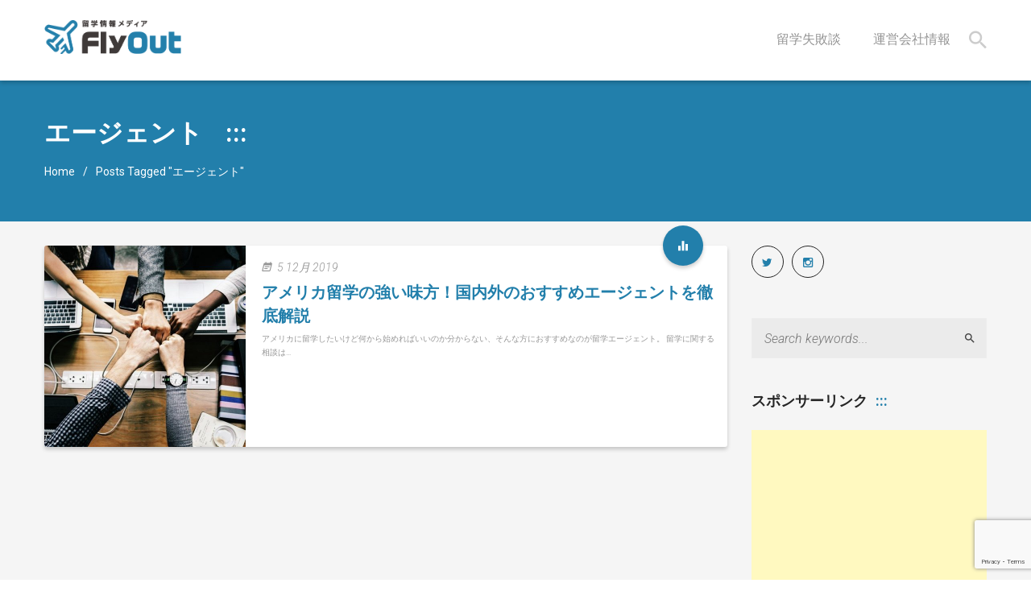

--- FILE ---
content_type: text/html; charset=UTF-8
request_url: https://flyout-ap.com/tag/%E3%82%A8%E3%83%BC%E3%82%B8%E3%82%A7%E3%83%B3%E3%83%88/
body_size: 14561
content:
<!DOCTYPE html>
<html id="flyout" lang="ja" prefix="og: http://ogp.me/ns#">
<head>

	<!-- Global site tag (gtag.js) - Google Analytics -->
<script async src="https://www.googletagmanager.com/gtag/js?id=UA-125560878-2"></script>
<script>
  window.dataLayer = window.dataLayer || [];
  function gtag(){dataLayer.push(arguments);}
  gtag('js', new Date());

  gtag('config', 'UA-125560878-2');
</script>
<meta charset="UTF-8">
<meta name="viewport" content="width=device-width, initial-scale=1">
<link rel="profile" href="http://gmpg.org/xfn/11">
<link rel="pingback" href="https://flyout-ap.com/xmlrpc.php">
<meta name="format-detection" content="telephone=no">

<title>エージェント Archives - 留学情報メディアFly Out</title>
<meta name='robots' content='max-image-preview:large' />
<link sizes="16x16" href="https://flyout-ap.com/wp-content/uploads/2018/07/icon-32.png" rel="icon" /><link rel="icon" sizes="57x57" href="https://flyout-ap.com/wp-content/uploads/2018/07/icon-57.png" /><link rel="icon" sizes="114x114" href="https://flyout-ap.com/wp-content/uploads/2018/07/icon-114.png" /><link rel="icon" sizes="72x72" href="https://flyout-ap.com/wp-content/uploads/2018/07/icon-72.png" /><link rel="icon" sizes="144x144" href="https://flyout-ap.com/wp-content/uploads/2018/07/icon-144.png" />
<!-- This site is optimized with the Yoast SEO Premium plugin v10.1.3 - https://yoast.com/wordpress/plugins/seo/ -->
<link rel="canonical" href="https://flyout-ap.com/tag/%e3%82%a8%e3%83%bc%e3%82%b8%e3%82%a7%e3%83%b3%e3%83%88/" />
<meta property="og:locale" content="ja_JP" />
<meta property="og:type" content="object" />
<meta property="og:title" content="エージェント Archives - 留学情報メディアFly Out" />
<meta property="og:url" content="https://flyout-ap.com/tag/%e3%82%a8%e3%83%bc%e3%82%b8%e3%82%a7%e3%83%b3%e3%83%88/" />
<meta property="og:site_name" content="留学情報メディアFly Out" />
<meta property="og:image" content="https://flyout-ap.com/wp-content/uploads/2018/07/ogp-img.png" />
<meta property="og:image:secure_url" content="https://flyout-ap.com/wp-content/uploads/2018/07/ogp-img.png" />
<meta property="og:image:width" content="1200" />
<meta property="og:image:height" content="630" />
<meta name="twitter:card" content="summary_large_image" />
<meta name="twitter:title" content="エージェント Archives - 留学情報メディアFly Out" />
<meta name="twitter:site" content="@FlyOut_AP" />
<meta name="twitter:image" content="https://flyout-ap.com/wp-content/uploads/2018/07/ogp-img.png" />
<!-- / Yoast SEO Premium plugin. -->

<link rel='dns-prefetch' href='//www.google.com' />
<link rel='dns-prefetch' href='//cdn.rawgit.com' />
<link rel='dns-prefetch' href='//fonts.googleapis.com' />
<link rel="alternate" type="application/rss+xml" title="留学情報メディアFly Out &raquo; フィード" href="https://flyout-ap.com/feed/" />
<link rel="alternate" type="application/rss+xml" title="留学情報メディアFly Out &raquo; コメントフィード" href="https://flyout-ap.com/comments/feed/" />
<link rel="alternate" type="application/rss+xml" title="留学情報メディアFly Out &raquo; エージェント タグのフィード" href="https://flyout-ap.com/tag/%e3%82%a8%e3%83%bc%e3%82%b8%e3%82%a7%e3%83%b3%e3%83%88/feed/" />
<script type="text/javascript">
window._wpemojiSettings = {"baseUrl":"https:\/\/s.w.org\/images\/core\/emoji\/14.0.0\/72x72\/","ext":".png","svgUrl":"https:\/\/s.w.org\/images\/core\/emoji\/14.0.0\/svg\/","svgExt":".svg","source":{"concatemoji":"https:\/\/flyout-ap.com\/wp-includes\/js\/wp-emoji-release.min.js"}};
/*! This file is auto-generated */
!function(e,a,t){var n,r,o,i=a.createElement("canvas"),p=i.getContext&&i.getContext("2d");function s(e,t){p.clearRect(0,0,i.width,i.height),p.fillText(e,0,0);e=i.toDataURL();return p.clearRect(0,0,i.width,i.height),p.fillText(t,0,0),e===i.toDataURL()}function c(e){var t=a.createElement("script");t.src=e,t.defer=t.type="text/javascript",a.getElementsByTagName("head")[0].appendChild(t)}for(o=Array("flag","emoji"),t.supports={everything:!0,everythingExceptFlag:!0},r=0;r<o.length;r++)t.supports[o[r]]=function(e){if(p&&p.fillText)switch(p.textBaseline="top",p.font="600 32px Arial",e){case"flag":return s("\ud83c\udff3\ufe0f\u200d\u26a7\ufe0f","\ud83c\udff3\ufe0f\u200b\u26a7\ufe0f")?!1:!s("\ud83c\uddfa\ud83c\uddf3","\ud83c\uddfa\u200b\ud83c\uddf3")&&!s("\ud83c\udff4\udb40\udc67\udb40\udc62\udb40\udc65\udb40\udc6e\udb40\udc67\udb40\udc7f","\ud83c\udff4\u200b\udb40\udc67\u200b\udb40\udc62\u200b\udb40\udc65\u200b\udb40\udc6e\u200b\udb40\udc67\u200b\udb40\udc7f");case"emoji":return!s("\ud83e\udef1\ud83c\udffb\u200d\ud83e\udef2\ud83c\udfff","\ud83e\udef1\ud83c\udffb\u200b\ud83e\udef2\ud83c\udfff")}return!1}(o[r]),t.supports.everything=t.supports.everything&&t.supports[o[r]],"flag"!==o[r]&&(t.supports.everythingExceptFlag=t.supports.everythingExceptFlag&&t.supports[o[r]]);t.supports.everythingExceptFlag=t.supports.everythingExceptFlag&&!t.supports.flag,t.DOMReady=!1,t.readyCallback=function(){t.DOMReady=!0},t.supports.everything||(n=function(){t.readyCallback()},a.addEventListener?(a.addEventListener("DOMContentLoaded",n,!1),e.addEventListener("load",n,!1)):(e.attachEvent("onload",n),a.attachEvent("onreadystatechange",function(){"complete"===a.readyState&&t.readyCallback()})),(e=t.source||{}).concatemoji?c(e.concatemoji):e.wpemoji&&e.twemoji&&(c(e.twemoji),c(e.wpemoji)))}(window,document,window._wpemojiSettings);
</script>
<style type="text/css">
img.wp-smiley,
img.emoji {
	display: inline !important;
	border: none !important;
	box-shadow: none !important;
	height: 1em !important;
	width: 1em !important;
	margin: 0 0.07em !important;
	vertical-align: -0.1em !important;
	background: none !important;
	padding: 0 !important;
}
</style>
	<link rel='stylesheet' id='icon-font-style-css' href='https://flyout-ap.com/wp-content/themes/lincoln/framework/extensions/plugins/k2t-icon/assets/css/material-design-iconic-font.min.css' type='text/css' media='all' />
<link rel='stylesheet' id='wp-block-library-css' href='https://flyout-ap.com/wp-includes/css/dist/block-library/style.min.css' type='text/css' media='all' />
<link rel='stylesheet' id='wc-vendors-css' href='https://flyout-ap.com/wp-content/plugins/woo-gutenberg-products-block/build/vendors.css?ver=1.4.0' type='text/css' media='all' />
<link rel='stylesheet' id='wc-featured-product-editor-css' href='https://flyout-ap.com/wp-content/plugins/woo-gutenberg-products-block/build/featured-product.css?ver=1.4.0' type='text/css' media='all' />
<link rel='stylesheet' id='classic-theme-styles-css' href='https://flyout-ap.com/wp-includes/css/classic-themes.min.css' type='text/css' media='all' />
<style id='global-styles-inline-css' type='text/css'>
body{--wp--preset--color--black: #000000;--wp--preset--color--cyan-bluish-gray: #abb8c3;--wp--preset--color--white: #ffffff;--wp--preset--color--pale-pink: #f78da7;--wp--preset--color--vivid-red: #cf2e2e;--wp--preset--color--luminous-vivid-orange: #ff6900;--wp--preset--color--luminous-vivid-amber: #fcb900;--wp--preset--color--light-green-cyan: #7bdcb5;--wp--preset--color--vivid-green-cyan: #00d084;--wp--preset--color--pale-cyan-blue: #8ed1fc;--wp--preset--color--vivid-cyan-blue: #0693e3;--wp--preset--color--vivid-purple: #9b51e0;--wp--preset--gradient--vivid-cyan-blue-to-vivid-purple: linear-gradient(135deg,rgba(6,147,227,1) 0%,rgb(155,81,224) 100%);--wp--preset--gradient--light-green-cyan-to-vivid-green-cyan: linear-gradient(135deg,rgb(122,220,180) 0%,rgb(0,208,130) 100%);--wp--preset--gradient--luminous-vivid-amber-to-luminous-vivid-orange: linear-gradient(135deg,rgba(252,185,0,1) 0%,rgba(255,105,0,1) 100%);--wp--preset--gradient--luminous-vivid-orange-to-vivid-red: linear-gradient(135deg,rgba(255,105,0,1) 0%,rgb(207,46,46) 100%);--wp--preset--gradient--very-light-gray-to-cyan-bluish-gray: linear-gradient(135deg,rgb(238,238,238) 0%,rgb(169,184,195) 100%);--wp--preset--gradient--cool-to-warm-spectrum: linear-gradient(135deg,rgb(74,234,220) 0%,rgb(151,120,209) 20%,rgb(207,42,186) 40%,rgb(238,44,130) 60%,rgb(251,105,98) 80%,rgb(254,248,76) 100%);--wp--preset--gradient--blush-light-purple: linear-gradient(135deg,rgb(255,206,236) 0%,rgb(152,150,240) 100%);--wp--preset--gradient--blush-bordeaux: linear-gradient(135deg,rgb(254,205,165) 0%,rgb(254,45,45) 50%,rgb(107,0,62) 100%);--wp--preset--gradient--luminous-dusk: linear-gradient(135deg,rgb(255,203,112) 0%,rgb(199,81,192) 50%,rgb(65,88,208) 100%);--wp--preset--gradient--pale-ocean: linear-gradient(135deg,rgb(255,245,203) 0%,rgb(182,227,212) 50%,rgb(51,167,181) 100%);--wp--preset--gradient--electric-grass: linear-gradient(135deg,rgb(202,248,128) 0%,rgb(113,206,126) 100%);--wp--preset--gradient--midnight: linear-gradient(135deg,rgb(2,3,129) 0%,rgb(40,116,252) 100%);--wp--preset--duotone--dark-grayscale: url('#wp-duotone-dark-grayscale');--wp--preset--duotone--grayscale: url('#wp-duotone-grayscale');--wp--preset--duotone--purple-yellow: url('#wp-duotone-purple-yellow');--wp--preset--duotone--blue-red: url('#wp-duotone-blue-red');--wp--preset--duotone--midnight: url('#wp-duotone-midnight');--wp--preset--duotone--magenta-yellow: url('#wp-duotone-magenta-yellow');--wp--preset--duotone--purple-green: url('#wp-duotone-purple-green');--wp--preset--duotone--blue-orange: url('#wp-duotone-blue-orange');--wp--preset--font-size--small: 13px;--wp--preset--font-size--medium: 20px;--wp--preset--font-size--large: 36px;--wp--preset--font-size--x-large: 42px;--wp--preset--spacing--20: 0.44rem;--wp--preset--spacing--30: 0.67rem;--wp--preset--spacing--40: 1rem;--wp--preset--spacing--50: 1.5rem;--wp--preset--spacing--60: 2.25rem;--wp--preset--spacing--70: 3.38rem;--wp--preset--spacing--80: 5.06rem;--wp--preset--shadow--natural: 6px 6px 9px rgba(0, 0, 0, 0.2);--wp--preset--shadow--deep: 12px 12px 50px rgba(0, 0, 0, 0.4);--wp--preset--shadow--sharp: 6px 6px 0px rgba(0, 0, 0, 0.2);--wp--preset--shadow--outlined: 6px 6px 0px -3px rgba(255, 255, 255, 1), 6px 6px rgba(0, 0, 0, 1);--wp--preset--shadow--crisp: 6px 6px 0px rgba(0, 0, 0, 1);}:where(.is-layout-flex){gap: 0.5em;}body .is-layout-flow > .alignleft{float: left;margin-inline-start: 0;margin-inline-end: 2em;}body .is-layout-flow > .alignright{float: right;margin-inline-start: 2em;margin-inline-end: 0;}body .is-layout-flow > .aligncenter{margin-left: auto !important;margin-right: auto !important;}body .is-layout-constrained > .alignleft{float: left;margin-inline-start: 0;margin-inline-end: 2em;}body .is-layout-constrained > .alignright{float: right;margin-inline-start: 2em;margin-inline-end: 0;}body .is-layout-constrained > .aligncenter{margin-left: auto !important;margin-right: auto !important;}body .is-layout-constrained > :where(:not(.alignleft):not(.alignright):not(.alignfull)){max-width: var(--wp--style--global--content-size);margin-left: auto !important;margin-right: auto !important;}body .is-layout-constrained > .alignwide{max-width: var(--wp--style--global--wide-size);}body .is-layout-flex{display: flex;}body .is-layout-flex{flex-wrap: wrap;align-items: center;}body .is-layout-flex > *{margin: 0;}:where(.wp-block-columns.is-layout-flex){gap: 2em;}.has-black-color{color: var(--wp--preset--color--black) !important;}.has-cyan-bluish-gray-color{color: var(--wp--preset--color--cyan-bluish-gray) !important;}.has-white-color{color: var(--wp--preset--color--white) !important;}.has-pale-pink-color{color: var(--wp--preset--color--pale-pink) !important;}.has-vivid-red-color{color: var(--wp--preset--color--vivid-red) !important;}.has-luminous-vivid-orange-color{color: var(--wp--preset--color--luminous-vivid-orange) !important;}.has-luminous-vivid-amber-color{color: var(--wp--preset--color--luminous-vivid-amber) !important;}.has-light-green-cyan-color{color: var(--wp--preset--color--light-green-cyan) !important;}.has-vivid-green-cyan-color{color: var(--wp--preset--color--vivid-green-cyan) !important;}.has-pale-cyan-blue-color{color: var(--wp--preset--color--pale-cyan-blue) !important;}.has-vivid-cyan-blue-color{color: var(--wp--preset--color--vivid-cyan-blue) !important;}.has-vivid-purple-color{color: var(--wp--preset--color--vivid-purple) !important;}.has-black-background-color{background-color: var(--wp--preset--color--black) !important;}.has-cyan-bluish-gray-background-color{background-color: var(--wp--preset--color--cyan-bluish-gray) !important;}.has-white-background-color{background-color: var(--wp--preset--color--white) !important;}.has-pale-pink-background-color{background-color: var(--wp--preset--color--pale-pink) !important;}.has-vivid-red-background-color{background-color: var(--wp--preset--color--vivid-red) !important;}.has-luminous-vivid-orange-background-color{background-color: var(--wp--preset--color--luminous-vivid-orange) !important;}.has-luminous-vivid-amber-background-color{background-color: var(--wp--preset--color--luminous-vivid-amber) !important;}.has-light-green-cyan-background-color{background-color: var(--wp--preset--color--light-green-cyan) !important;}.has-vivid-green-cyan-background-color{background-color: var(--wp--preset--color--vivid-green-cyan) !important;}.has-pale-cyan-blue-background-color{background-color: var(--wp--preset--color--pale-cyan-blue) !important;}.has-vivid-cyan-blue-background-color{background-color: var(--wp--preset--color--vivid-cyan-blue) !important;}.has-vivid-purple-background-color{background-color: var(--wp--preset--color--vivid-purple) !important;}.has-black-border-color{border-color: var(--wp--preset--color--black) !important;}.has-cyan-bluish-gray-border-color{border-color: var(--wp--preset--color--cyan-bluish-gray) !important;}.has-white-border-color{border-color: var(--wp--preset--color--white) !important;}.has-pale-pink-border-color{border-color: var(--wp--preset--color--pale-pink) !important;}.has-vivid-red-border-color{border-color: var(--wp--preset--color--vivid-red) !important;}.has-luminous-vivid-orange-border-color{border-color: var(--wp--preset--color--luminous-vivid-orange) !important;}.has-luminous-vivid-amber-border-color{border-color: var(--wp--preset--color--luminous-vivid-amber) !important;}.has-light-green-cyan-border-color{border-color: var(--wp--preset--color--light-green-cyan) !important;}.has-vivid-green-cyan-border-color{border-color: var(--wp--preset--color--vivid-green-cyan) !important;}.has-pale-cyan-blue-border-color{border-color: var(--wp--preset--color--pale-cyan-blue) !important;}.has-vivid-cyan-blue-border-color{border-color: var(--wp--preset--color--vivid-cyan-blue) !important;}.has-vivid-purple-border-color{border-color: var(--wp--preset--color--vivid-purple) !important;}.has-vivid-cyan-blue-to-vivid-purple-gradient-background{background: var(--wp--preset--gradient--vivid-cyan-blue-to-vivid-purple) !important;}.has-light-green-cyan-to-vivid-green-cyan-gradient-background{background: var(--wp--preset--gradient--light-green-cyan-to-vivid-green-cyan) !important;}.has-luminous-vivid-amber-to-luminous-vivid-orange-gradient-background{background: var(--wp--preset--gradient--luminous-vivid-amber-to-luminous-vivid-orange) !important;}.has-luminous-vivid-orange-to-vivid-red-gradient-background{background: var(--wp--preset--gradient--luminous-vivid-orange-to-vivid-red) !important;}.has-very-light-gray-to-cyan-bluish-gray-gradient-background{background: var(--wp--preset--gradient--very-light-gray-to-cyan-bluish-gray) !important;}.has-cool-to-warm-spectrum-gradient-background{background: var(--wp--preset--gradient--cool-to-warm-spectrum) !important;}.has-blush-light-purple-gradient-background{background: var(--wp--preset--gradient--blush-light-purple) !important;}.has-blush-bordeaux-gradient-background{background: var(--wp--preset--gradient--blush-bordeaux) !important;}.has-luminous-dusk-gradient-background{background: var(--wp--preset--gradient--luminous-dusk) !important;}.has-pale-ocean-gradient-background{background: var(--wp--preset--gradient--pale-ocean) !important;}.has-electric-grass-gradient-background{background: var(--wp--preset--gradient--electric-grass) !important;}.has-midnight-gradient-background{background: var(--wp--preset--gradient--midnight) !important;}.has-small-font-size{font-size: var(--wp--preset--font-size--small) !important;}.has-medium-font-size{font-size: var(--wp--preset--font-size--medium) !important;}.has-large-font-size{font-size: var(--wp--preset--font-size--large) !important;}.has-x-large-font-size{font-size: var(--wp--preset--font-size--x-large) !important;}
.wp-block-navigation a:where(:not(.wp-element-button)){color: inherit;}
:where(.wp-block-columns.is-layout-flex){gap: 2em;}
.wp-block-pullquote{font-size: 1.5em;line-height: 1.6;}
</style>
<link rel='stylesheet' id='contact-form-7-css' href='https://flyout-ap.com/wp-content/plugins/contact-form-7/includes/css/styles.css?ver=5.1.1' type='text/css' media='all' />
<link rel='stylesheet' id='ts_fab_css-css' href='https://flyout-ap.com/wp-content/plugins/fancier-author-box/css/ts-fab.min.css?ver=1.4' type='text/css' media='all' />
<link rel='stylesheet' id='magnific-popup-css' href='https://flyout-ap.com/wp-content/plugins/k-course/assets/css/magnific-popup.css' type='text/css' media='all' />
<link rel='stylesheet' id='course-css' href='https://flyout-ap.com/wp-content/plugins/k-course/assets/css/course.css' type='text/css' media='all' />
<link rel='stylesheet' id='countdown-css' href='https://flyout-ap.com/wp-content/plugins/k-event/assets/css/flip-countdown.css' type='text/css' media='all' />
<link rel='stylesheet' id='event-css' href='https://flyout-ap.com/wp-content/plugins/k-event/assets/css/event.css' type='text/css' media='all' />
<link rel='stylesheet' id='K-allery-css' href='https://flyout-ap.com/wp-content/plugins/k-gallery/assets/css/gallery.css' type='text/css' media='all' />
<link rel='stylesheet' id='k2t-owlcarousel-css' href='https://flyout-ap.com/wp-content/plugins/k-project/includes/css/owl.carousel.css' type='text/css' media='all' />
<link rel='stylesheet' id='expandable-css' href='https://flyout-ap.com/wp-content/plugins/k-project/includes/css/expandable.css' type='text/css' media='all' />
<link rel='stylesheet' id='project-css' href='https://flyout-ap.com/wp-content/plugins/k-project/includes/css/project.css' type='text/css' media='all' />
<link rel='stylesheet' id='k2t-animate-css' href='https://flyout-ap.com/wp-content/plugins/k-shortcodes/assets/css/animate.min.css' type='text/css' media='all' />
<link rel='stylesheet' id='k2t-plugin-shortcodes-css' href='https://flyout-ap.com/wp-content/plugins/k-shortcodes/assets/css/shortcodes.css' type='text/css' media='all' />
<link rel='stylesheet' id='k2t-plugin-shortcodes-responsive-css' href='https://flyout-ap.com/wp-content/plugins/k-shortcodes/assets/css/responsive.css' type='text/css' media='all' />
<link rel='stylesheet' id='teacher-css' href='https://flyout-ap.com/wp-content/plugins/k-teacher/assets/css/teacher.css' type='text/css' media='all' />
<link rel='stylesheet' id='wpsm_ac-font-awesome-front-css' href='https://flyout-ap.com/wp-content/plugins/responsive-accordion-and-collapse/css/font-awesome/css/font-awesome.min.css' type='text/css' media='all' />
<link rel='stylesheet' id='wpsm_ac_bootstrap-front-css' href='https://flyout-ap.com/wp-content/plugins/responsive-accordion-and-collapse/css/bootstrap-front.css' type='text/css' media='all' />
<link rel='stylesheet' id='rs-plugin-settings-css' href='https://flyout-ap.com/wp-content/plugins/revslider/public/assets/css/settings.css?ver=5.4.7.1' type='text/css' media='all' />
<style id='rs-plugin-settings-inline-css' type='text/css'>
#rs-demo-id {}
</style>
<link rel='stylesheet' id='toc-screen-css' href='https://flyout-ap.com/wp-content/plugins/table-of-contents-plus/screen.min.css?ver=1509' type='text/css' media='all' />
<link rel='stylesheet' id='woocommerce-layout-css' href='https://flyout-ap.com/wp-content/plugins/woocommerce/assets/css/woocommerce-layout.css?ver=3.5.10' type='text/css' media='all' />
<link rel='stylesheet' id='woocommerce-smallscreen-css' href='https://flyout-ap.com/wp-content/plugins/woocommerce/assets/css/woocommerce-smallscreen.css?ver=3.5.10' type='text/css' media='only screen and (max-width: 768px)' />
<link rel='stylesheet' id='woocommerce-general-css' href='https://flyout-ap.com/wp-content/plugins/woocommerce/assets/css/woocommerce.css?ver=3.5.10' type='text/css' media='all' />
<style id='woocommerce-inline-inline-css' type='text/css'>
.woocommerce form .form-row .required { visibility: visible; }
</style>
<link rel='stylesheet' id='wordpress-popular-posts-css-css' href='https://flyout-ap.com/wp-content/plugins/wordpress-popular-posts/public/css/wpp.css?ver=4.2.2' type='text/css' media='all' />
<link rel='stylesheet' id='k2t-cbpBGSlideshow-css' href='https://flyout-ap.com/wp-content/themes/lincoln/assets/css/vendor/cbpBGSlideshow.css' type='text/css' media='all' />
<link rel='stylesheet' id='k2t-font-awesome-min-css' href='https://flyout-ap.com/wp-content/themes/lincoln/assets/css/vendor/font-awesome.min.css' type='text/css' media='all' />
<link rel='stylesheet' id='k2t-megamenu-style-css' href='https://flyout-ap.com/wp-content/themes/lincoln/assets/css/megamenu.css' type='text/css' media='all' />
<link rel='stylesheet' id='k2t-owl-style-css' href='https://flyout-ap.com/wp-content/themes/lincoln/assets/css/popular.css' type='text/css' media='all' />
<link rel='stylesheet' id='k2t-sequencejs-theme.modern-slide-css' href='https://flyout-ap.com/wp-content/themes/lincoln/assets/css/vendor/sequencejs-theme.modern-slide-in.css' type='text/css' media='all' />
<link rel='stylesheet' id='k2t-shortcodes-css' href='https://flyout-ap.com/wp-content/themes/lincoln/assets/css/k-shortcodes.css' type='text/css' media='all' />
<link rel='stylesheet' id='k2t-gallery-css' href='https://flyout-ap.com/wp-content/themes/lincoln/assets/css/k-gallery.css' type='text/css' media='all' />
<link rel='stylesheet' id='k2t-project-css' href='https://flyout-ap.com/wp-content/themes/lincoln/assets/css/k-project.css' type='text/css' media='all' />
<link rel='stylesheet' id='k2t-event-css' href='https://flyout-ap.com/wp-content/themes/lincoln/assets/css/k-event.css' type='text/css' media='all' />
<link rel='stylesheet' id='k2t-teacher-css' href='https://flyout-ap.com/wp-content/themes/lincoln/assets/css/k-teacher.css' type='text/css' media='all' />
<link rel='stylesheet' id='k2t-course-css' href='https://flyout-ap.com/wp-content/themes/lincoln/assets/css/k-course.css' type='text/css' media='all' />
<link rel='stylesheet' id='k2t-learndash-css' href='https://flyout-ap.com/wp-content/themes/lincoln/assets/css/k-learndash.css' type='text/css' media='all' />
<link rel='stylesheet' id='k2t-main-style-css' href='https://flyout-ap.com/wp-content/themes/lincoln/assets/css/main.css' type='text/css' media='all' />
<link rel='stylesheet' id='k2t-ld-grid-css' href='https://flyout-ap.com/wp-content/themes/lincoln/assets/css/learndash-grid.css' type='text/css' media='all' />
<link rel='stylesheet' id='k2t-humberger-css-css' href='https://flyout-ap.com/wp-content/themes/lincoln/assets/css/vendor/hamburgers.css' type='text/css' media='all' />
<link rel='stylesheet' id='k2t-reponsive-style-css' href='https://flyout-ap.com/wp-content/themes/lincoln/assets/css/responsive.css' type='text/css' media='all' />
<link rel='stylesheet' id='k2t-plugin-shortcodes-update-css' href='https://flyout-ap.com/wp-content/themes/lincoln/assets/css/shortcodes-update.css' type='text/css' media='all' />
<link rel='stylesheet' id='k2t-plugin-portfolio-update-css' href='https://flyout-ap.com/wp-content/themes/lincoln/assets/css/portfolio-update.css' type='text/css' media='all' />
<link rel='stylesheet' id='k2t-main-font-roboto-css' href='https://fonts.googleapis.com/css?family=Roboto%3A300%2C300i%2C400%2C400i%2C500%2C700' type='text/css' media='all' />
<link rel='stylesheet' id='wcm-style-css' href='https://flyout-ap.com/wp-content/themes/lincoln/assets/css/woocommerce.css' type='text/css' media='all' />
<link rel='stylesheet' id='jquery-ui-smoothness-css' href='https://flyout-ap.com/wp-content/plugins/contact-form-7/includes/js/jquery-ui/themes/smoothness/jquery-ui.min.css?ver=1.11.4' type='text/css' media='screen' />
<link rel='stylesheet' id='lincoln-child-style-css' href='https://flyout-ap.com/wp-content/themes/lincoln-child/style.css' type='text/css' media='all' />
<link rel='stylesheet' id='lincoln-child-learndash-css' href='https://flyout-ap.com/wp-content/themes/lincoln-child/learndash/learndash_template_style.css' type='text/css' media='all' />
<link rel='stylesheet' id='featherlight-css' href='//cdn.rawgit.com/noelboss/featherlight/1.7.13/release/featherlight.min.css?ver=1.0.0' type='text/css' media='all' />
<link rel='stylesheet' id='main-css' href='https://flyout-ap.com/wp-content/themes/lincoln-child/assets/css/main.css?ver=1.0.0' type='text/css' media='all' />
<script type='text/javascript' src='https://flyout-ap.com/wp-includes/js/jquery/jquery.min.js?ver=3.6.4' id='jquery-core-js'></script>
<script type='text/javascript' src='https://flyout-ap.com/wp-includes/js/jquery/jquery-migrate.min.js?ver=3.4.0' id='jquery-migrate-js'></script>
<script type='text/javascript' src='https://flyout-ap.com/wp-content/plugins/fancier-author-box/js/ts-fab.min.js?ver=1.4' id='ts_fab_js-js'></script>
<script type='text/javascript' src='https://flyout-ap.com/wp-content/plugins/revslider/public/assets/js/jquery.themepunch.tools.min.js?ver=5.4.7.1' id='tp-tools-js'></script>
<script type='text/javascript' src='https://flyout-ap.com/wp-content/plugins/revslider/public/assets/js/jquery.themepunch.revolution.min.js?ver=5.4.7.1' id='revmin-js'></script>
<script type='text/javascript' src='https://flyout-ap.com/wp-content/plugins/woocommerce/assets/js/jquery-blockui/jquery.blockUI.min.js?ver=2.70' id='jquery-blockui-js'></script>
<script type='text/javascript' id='wc-add-to-cart-js-extra'>
/* <![CDATA[ */
var wc_add_to_cart_params = {"ajax_url":"\/wp-admin\/admin-ajax.php","wc_ajax_url":"\/?wc-ajax=%%endpoint%%","i18n_view_cart":"\u30ab\u30fc\u30c8\u3092\u8868\u793a","cart_url":"https:\/\/flyout-ap.com","is_cart":"","cart_redirect_after_add":"no"};
/* ]]> */
</script>
<script type='text/javascript' src='https://flyout-ap.com/wp-content/plugins/woocommerce/assets/js/frontend/add-to-cart.min.js?ver=3.5.10' id='wc-add-to-cart-js'></script>
<script type='text/javascript' id='wpp-js-js-extra'>
/* <![CDATA[ */
var wpp_params = {"sampling_active":"0","sampling_rate":"100","ajax_url":"https:\/\/flyout-ap.com\/wp-json\/wordpress-popular-posts\/v1\/popular-posts\/","ID":"","token":"55f6ef0378","debug":""};
/* ]]> */
</script>
<script type='text/javascript' src='https://flyout-ap.com/wp-content/plugins/wordpress-popular-posts/public/js/wpp-4.2.0.min.js?ver=4.2.2' id='wpp-js-js'></script>
<script type='text/javascript' src='https://flyout-ap.com/wp-content/plugins/js_composer/assets/js/vendors/woocommerce-add-to-cart.js?ver=5.4.5' id='vc_woocommerce-add-to-cart-js-js'></script>
<link rel="https://api.w.org/" href="https://flyout-ap.com/wp-json/" /><link rel="alternate" type="application/json" href="https://flyout-ap.com/wp-json/wp/v2/tags/74" /><link rel="EditURI" type="application/rsd+xml" title="RSD" href="https://flyout-ap.com/xmlrpc.php?rsd" />
<link rel="wlwmanifest" type="application/wlwmanifest+xml" href="https://flyout-ap.com/wp-includes/wlwmanifest.xml" />
<meta name="generator" content="WordPress 6.2.8" />
<meta name="generator" content="WooCommerce 3.5.10" />
<script>        jQuery(document).ready(function(){
            var retina = window.devicePixelRatio > 1 ? true : false;
                        if(retina) {
                jQuery('.k2t-logo img').attr('src', 'https://flyout-ap.com/wp-content/uploads/2018/07/logo.png');
                                            }
                    });
        </script>			<style>
				
				
							.k2t-wrap, .container { max-width: 1170px; }
						
						.k2t-body{
							background: ;
						}
					
							.k2t-sidebar, .k2t-sidebar-sub { width:25% !important; }
							.k2t-blog, .k2t-main {width:75% !important; }
										#close-canvas, .shop-cart .cart-control span, .mc4wp-form input[type=submit], .k2t-btt:hover,.wpcf7 #commentform input[type="submit"],.k2t-button a,.k2t-header-top, blockquote:before, q:before, .k2t-blog .post-item .more-link, .k2t-blog .cat-icon,.k2t_widget_recent_event .join-event,.teacher-listing.classic.no-border .social a:hover i, article[class*="course-"] .more-link, .more-link, .k2t-searchbox .mark, .k2t-blog .post-item .more-link:hover, .k2t-navigation ul li span.current,.k2t-footer .widget.social-widget ul li a:hover,.k2t-header-mid .k2t-menu li ul > li.current-menu-ancestor > a, .single-post-k-event .event-link, .single-post-k-course .course-link,.k2t-gallery-heading .filter-list li:after,.k2t-related-course .related-thumb a i, .teacher-listing.classic.has-border i, .project-fields .project-link,.widget #wp-calendar td#today, .widget #wp-calendar caption, .event-classic-item .more-link, .woocommerce-cart .wc-proceed-to-checkout a.checkout-button, .woocommerce #respond input#submit:hover, .woocommerce a.button:hover, .woocommerce button.button:hover, .woocommerce input.button:hover, .woocommerce-page #payment #place_order:hover, .shop-cart .shop-item .buttons .button:hover, .woocommerce table.wishlist_table .add_to_cart_button, .woocommerce div.product .single_add_to_cart_button:hover, .woocommerce div.product .single_add_to_cart_button:focus, .woocommerce div.product .single_add_to_cart_button, .k2t-page-topnav ul.menu > li > a:before, .event-listing-masonry .masonry-item .read-more, .owl-dots > div.active, .owl-nav > div > i:hover, .vc_tta.vc_tta-style-outline.vc_tta-tabs .vc_tta-tabs-list .vc_tta-tab.vc_active a,.k2t-recent-event .event-info .read-more,.widget .tagcloud a:hover,button, input[type="button"], input[type="reset"], input[type="submit"],.woocommerce #respond input#submit, .woocommerce a.button, .woocommerce button.button, .woocommerce input.button, .woocommerce-page #payment #place_order, .shop-cart .shop-item .buttons .button, .event-isotope-filter li:after,.widget_categories > ul > .cat-item > a:before,.error404, .error404 .k2t-body, .teacher-connect table th,.woocommerce .woocommerce-pagination ul.page-numbers li .page-numbers.current, .widget_product_categories > ul > .cat-item > a:before,.woocommerce .widget_price_filter .price_slider_wrapper .ui-state-default, .woocommerce .widget_price_filter .price_slider_wrapper .ui-slider-range,.single-product-image-wrap #nav li.active, .entry-box .widget_tag_cloud .tagcloud a:hover, .about-author, .form-submit #submit,.single-footer-nav, #bbpress-forums li.bbp-header, .course-isotope-filter li:after, .k2t-member .team-socials-link li:hover,.offcanvas-right .offcanvas-sidebar.is-open #close-canvas, .ld_course_grid_price.free, .ld_course_grid_price.ribbon-enrolled,.b-masonry .ld-grid-item .ld-entry-item .more-link,
				.b-masonry .ld-grid-item .ld-entry-item .more-link:hover  {
					background: #227fab;
				}
				.learndash .wpProQuiz_button,
				.learndash .wpProQuiz_button:hover {
					background: #227fab !important;
				}
				.k2t-gallery-shortcode .view .mask {
				 	background: rgba(34,127,171,0.9);				}
				#commentform > p.focus input[type="text"], #commentform > p.focus input[type="email"],.k2t-footer .widget.social-widget ul li a:hover,
				.entry-box .widget_tag_cloud .tagcloud a:hover,#commentform > p.focus textarea, .teacher-listing.classic.has-border i, .owl-nav > div > i:hover, .widget .tagcloud a:hover, .wpcf7 input:not([type="submit"]):focus,.wpcf7 textarea:focus,.wpcf7 select:focus {
					border-color: #227fab;
				}
				.widget-title > span{
					border-color: ;
				}
				.course-isotope-filter li, .b-medium-special.b-medium .k2t-blog .post-item header h2:hover a, .k2t-info .widget_nav_menu ul li a:hover, .k2t-page-topnav ul.menu > li.active > a, .k2t-btt,.event-isotope-filter li.active, .contact-info .vc_icon_element.vc_icon_element-outer .vc_icon_element-inner:hover .vc_icon_element-icon:before,.woocommerce .cart-collaterals .cart_totals table tr.order-total td, .woocommerce .b-action .cart-contents:hover,.b-action .yith-wcwl-add-to-wishlist a, .woocommerce-page .cart-collaterals .cart_totals table tr.order-total td, .k2t-gallery-heading .filter-list li.active, .k2t-gallery-heading .filter-list li:hover,.k2t-header-mid .k2t-menu > li.current-menu-item > a, .k2t-header-mid .k2t-menu > li.current-menu-parent > a, .k2t-header-mid .k2t-menu > li.current-menu-ancestor > a, .k2t-header-mid .search-box:hover,.k2t-heading.has-border.two_dots .h:before, .k2t-heading.has-border.two_dots .h:after,.widget ul li.current-cat a,.widget-title:after,.vc_toggle.vc_toggle_default .vc_toggle_title h4:hover, .k2t-footer .k2t-wrap .k2t-row > div a:hover, .widget a:hover {
					color: #227fab !important;
				}
				.entry-box .post-entry a,
				a:hover, a:focus,.k2t-blog .post-item header .entry-author a:hover, .k2t-blog .post-item header .entry-comment a:hover {
					color: #227fab;
				}
				.k2t-header-mid .k2t-menu > li:hover a,
				.k2t-header-mid .k2t-menu > li.current-menu-item > a, 
				.k2t-header-mid .k2t-menu > li.current-menu-parent > a, 
				.k2t-header-mid .k2t-menu > li.current-menu-ancestor > a,
				.k2t-header-mid .k2t-menu > li > a:hover {
					border-bottom-color: #227fab;
				}
				#commentform > p.focus input[type="text"],
				#commentform > p.focus input[type="email"],
				#commentform > p.focus textarea {
					border-bottom: 3px solid #227fab;
				}

				
						.k2t-logo { margin-top: 25px;margin-left: 0px;margin-right: 0px;margin-bottom: 25px; }
					
						h1, h2, h3, h4, h1 *, h2 *, h3 *, h4 * { color: ; font-family: Roboto; }
					
						.k2t-footer a { color: #227fab; }
					
						a { color: #227fab; }
					
						body { font-family: Roboto; font-size: 14px; }
					
						.k2t-header-mid .k2t-menu, .k2t-header .k2t-menu .mega-container ul, .vertical-menu .k2t-header-mid .k2t-menu { font-family: Roboto; font-size: 16px; }
					
						.k2t-header-mid .k2t-menu > li > a { text-transform: uppercase; }
					
						.k2t-header-mid .k2t-menu > li > a { font-weight: 300; }
					
						h1 { font-size: 32px; }
						h2 { font-size: 28px; }
						h3 { font-size: 24px; }
						h4 { font-size: 20px; }
						h5 { font-size: 16px; }
						h6 { font-size: 14px; }
					
						.k2t-header-mid .k2t-menu .sub-menu { font-size: 16px; }
					#map-australia-sydney     { top: 67%; left: 82%;}
#map-australia-melbourne  { top: 73%; left: 44%;}
#map-australia-gold-coast { top: 30%; left: 82%;}
#map-australia-cairns     { top:  5%; left: 35%;}
#map-australia-perth      { top: 25%; left:  6%;}
#map-australia-adelaide   { top: 71%; left: 19%;}
#map-australia-brisbane   { top:  5%; left: 70%;}
#map-new-zealand-auckland     { top:  7%; left: 82%;}
#map-new-zealand-wellington   { top: 47%; left: 80%;}
#map-new-zealand-christchurch { top: 36%; left:  8%;}
#map-new-zealand-queens-down  { top: 73%; left:  4%;}
#map-new-zealand-dunedin      { top: 73%; left: 58%;}
#map-new-zealand-nelson       { top:  6%; left: 24%;}
#map-philippines-cebu    { top: 72%; left: 70%;}
#map-philippines-manila  { top: 44%; left:  9%;}
#map-philippines-baguio  { top:  6%; left:  8%;}
#map-philippines-clark   { top: 13%; left: 69%;}
#map-philippines-iloilo  { top: 70%; left: 18%;}
#map-philippines-bacolod { top: 37%; left: 81%;}
#map-canada-vancouver { top:  6%; left: 25%;}
#map-canada-toronto   { top: 60%; left: 58%;}
#map-canada-calgary   { top: 32%; left: 38%;}
#map-canada-montreal  { top: 55%; left: 83%;}
#map-canada-victoria  { top: 29%; left:  4%;}
#map-canada-ottawa    { top: 26%; left: 68%;}
#map-usa-los-angeles  { top: 70%; left: 18%;}
#map-usa-san-francisco{ top: 35%; left: 22%;}
#map-usa-new-york     { top: 69%; left: 56%;}
#map-usa-boston       { top: 30%; left: 50%;}
#map-usa-portland     { top:  2%; left: 58%;}
#map-usa-seattle      { top:  6%; left: 22%;}
#map-uk-london      { top: 36%; left: 82%;}
#map-uk-oxford      { top: 61%; left:  5%;}
#map-uk-manchester  { top:  5%; left: 23%;}
#map-uk-cambridge   { top:  2%; left: 77%;}
#map-uk-edinburgh   { top:  6%; left: 58%;}
#map-uk-brighton    { top: 75%; left: 72%;}
#map-uk-bournemouth { top: 74%; left: 29%;}
#map-uk-liverpool   { top: 17%; left:  3%;}	
				/* Primary color
				------------------------------------------------- */
				
	
			</style>	
			<noscript><style>.woocommerce-product-gallery{ opacity: 1 !important; }</style></noscript>
	<meta name="generator" content="Powered by WPBakery Page Builder - drag and drop page builder for WordPress."/>
<!--[if lte IE 9]><link rel="stylesheet" type="text/css" href="https://flyout-ap.com/wp-content/plugins/js_composer/assets/css/vc_lte_ie9.min.css" media="screen"><![endif]--><meta name="generator" content="Powered by Slider Revolution 5.4.7.1 - responsive, Mobile-Friendly Slider Plugin for WordPress with comfortable drag and drop interface." />
<link rel="icon" href="https://flyout-ap.com/wp-content/uploads/2018/07/cropped-icon-512-32x32.png" sizes="32x32" />
<link rel="icon" href="https://flyout-ap.com/wp-content/uploads/2018/07/cropped-icon-512-192x192.png" sizes="192x192" />
<link rel="apple-touch-icon" href="https://flyout-ap.com/wp-content/uploads/2018/07/cropped-icon-512-180x180.png" />
<meta name="msapplication-TileImage" content="https://flyout-ap.com/wp-content/uploads/2018/07/cropped-icon-512-270x270.png" />
<script type="text/javascript">function setREVStartSize(e){									
						try{ e.c=jQuery(e.c);var i=jQuery(window).width(),t=9999,r=0,n=0,l=0,f=0,s=0,h=0;
							if(e.responsiveLevels&&(jQuery.each(e.responsiveLevels,function(e,f){f>i&&(t=r=f,l=e),i>f&&f>r&&(r=f,n=e)}),t>r&&(l=n)),f=e.gridheight[l]||e.gridheight[0]||e.gridheight,s=e.gridwidth[l]||e.gridwidth[0]||e.gridwidth,h=i/s,h=h>1?1:h,f=Math.round(h*f),"fullscreen"==e.sliderLayout){var u=(e.c.width(),jQuery(window).height());if(void 0!=e.fullScreenOffsetContainer){var c=e.fullScreenOffsetContainer.split(",");if (c) jQuery.each(c,function(e,i){u=jQuery(i).length>0?u-jQuery(i).outerHeight(!0):u}),e.fullScreenOffset.split("%").length>1&&void 0!=e.fullScreenOffset&&e.fullScreenOffset.length>0?u-=jQuery(window).height()*parseInt(e.fullScreenOffset,0)/100:void 0!=e.fullScreenOffset&&e.fullScreenOffset.length>0&&(u-=parseInt(e.fullScreenOffset,0))}f=u}else void 0!=e.minHeight&&f<e.minHeight&&(f=e.minHeight);e.c.closest(".rev_slider_wrapper").css({height:f})					
						}catch(d){console.log("Failure at Presize of Slider:"+d)}						
					};</script>
<noscript><style type="text/css"> .wpb_animate_when_almost_visible { opacity: 1; }</style></noscript>	
<!-- Google tag (gtag.js) -->
<script async src="https://www.googletagmanager.com/gtag/js?id=G-H27F50RMWV"></script>
<script>
  window.dataLayer = window.dataLayer || [];
  function gtag(){dataLayer.push(arguments);}
  gtag('js', new Date());

  gtag('config', 'G-H27F50RMWV');
</script>
	
</head>

<body class="archive tag tag-74 woocommerce-no-js offcanvas-type-default  offcanvas-right wpb-js-composer js-comp-ver-5.4.5 vc_responsive" id="">


<div class="k2t-container">

		<header class="k2t-header ">

		<style>											</style>	<div class="k2t-header-mid  " style="">
				<div class="k2t-wrap">
			<div class="k2t-row">
				<div class="col-2"><div  class="h-element ">				<a class="k2t-logo" rel="home" href="https://flyout-ap.com/">
							<img src="https://flyout-ap.com/wp-content/uploads/2018/07/logo.png" alt="留学情報メディアFly Out" />
				
		</a>
		</div></div><div class="col-10"><ul id="menu-header_menu" class="h-element k2t-menu "><li id="menu-item-2113" class="menu-item menu-item-type-taxonomy menu-item-object-category menu-item-2113"><a    href="https://flyout-ap.com/category/failure/" class="btn-ripple"><span class="k2t-title-menu">留学失敗談</span></a></li>
<li id="menu-item-32" class="menu-item menu-item-type-post_type menu-item-object-page menu-item-32"><a    href="https://flyout-ap.com/about/" class="btn-ripple"><span class="k2t-title-menu">運営会社情報</span></a></li>
</ul>
		<div  class="h-element search-box ">
			<i class="zmdi zmdi-search"></i>
		</div>
		</div>			</div><!-- .row -->
		</div><!-- .k2t-wrap -->
	</div><!-- .k2t-header-mid -->
<div class="k2t-header-m">
	
	<!-- top menu mobile -->

	
		
		<div class="top-main-menu-mobile"  >

			<!-- top menu mobile -->

			<div class="top-m-info">
							</div>

			<!-- social -->
			
			
		</div><!-- top menu mobile -->

	
	<div class="main-menu-m">
		<div class="k2t-menu-m">
			<a class="m-trigger mobile-menu-toggle">
				<div class="main-mm-trigger hamburger hamburger--slider js-hamburger">
	        		<div class="hamburger-box">
	          		<div class="hamburger-inner"></div>
	        		</div>
	      		</div>
	      	</a>

			<div class="mobile-menu-wrap dark-div">

				<a class="m-trigger">
					<div class="hamburger hamburger--slider js-hamburger">
		        		<div class="hamburger-box">
		          		<div class="hamburger-inner"></div>
		        		</div>
		      		</div>
		      	</a>

				<div class="top-mobile-menu">

		      	<!-- Login -->

		      	<div class="mobi-menu-login"><a href="https://flyout-ap.com/column/us_studyabroad_agent/" title="My Account">Login</a></div>
		      	</div><!-- End top mobile menu -->

				<ul class="mobile-menu">
					<div class="menu"><ul>
<li class="page_item page-item-40"><a href="https://flyout-ap.com/">HOME</a></li>
<li class="page_item page-item-43"><a href="https://flyout-ap.com/contact/">お問い合わせ</a></li>
<li class="page_item page-item-99"><a href="https://flyout-ap.com/usa/">アメリカ留学</a></li>
<li class="page_item page-item-122"><a href="https://flyout-ap.com/uk/">イギリス留学</a></li>
<li class="page_item page-item-168"><a href="https://flyout-ap.com/australia/">オーストラリア留学</a></li>
<li class="page_item page-item-113"><a href="https://flyout-ap.com/canada/">カナダ留学</a></li>
<li class="page_item page-item-157"><a href="https://flyout-ap.com/new-zealand/">ニュージーランド留学</a></li>
<li class="page_item page-item-133"><a href="https://flyout-ap.com/philippines/">フィリピン留学</a></li>
<li class="page_item page-item-3"><a href="https://flyout-ap.com/privacy-policy/">プライバシーポリシー</a></li>
<li class="page_item page-item-24"><a href="https://flyout-ap.com/about/">運営会社情報</a></li>
</ul></div>
				</ul>
			</div>
		</div>

		<div class="k2t-logo-m">
							<a class="k2t-logo" rel="home" href="https://flyout-ap.com/">
					<img src="https://flyout-ap.com/wp-content/uploads/2018/07/logo.png" alt="留学情報メディアFly Out" />
				</a><!-- .k2t-logo -->
					</div><!-- .k2t-logo-m -->

		<div class="k2t-right-m">
			<div class="search-box">
				<span> <i class="fa fa-search"></i> </span>
			</div><!-- .search-box -->
		</div><!-- .k2t-right-m -->
	</div><!-- main menu mobile -->
</div><!-- .k2t-header-m -->
	</header><!-- .k2t-header -->
	
	<div class="k2t-body">

		
	<div class="k2t-title-bar " style="" >
				<div>
			<div class="container k2t-wrap">
				<h1 class="main-title" style="">
					エージェント				</h1>
				<div class="main-excerpt">
									</div><!-- .main-excerpt -->
			</div>
		</div>
		
		<div><div class="container k2t-wrap breadcrumb"><ul class="k2t-breadcrumbs" xmlns:v="http://rdf.data-vocabulary.org/#"><li typeof="v:Breadcrumb"><a rel="v:url" property="v:title" href="https://flyout-ap.com">Home</a></li><li class="current">Posts Tagged "エージェント"</li></ul></div><!-- k2t-wrap --></div>			
	</div><!-- .k2t-title-bar -->


	<div class="k2t-content right-sidebar b-medium">

		<div class="k2t-wrap">

			<main class="k2t-blog" role="main">
				
				
<article id="post-1371" class="element post-item -post post-1371 post type-post status-publish format-standard has-post-thumbnail hentry category-column tag-38 tag-59 tag-74 tag-28">
	<div class="post-inner k2t-element-hover">

				
<div class="flx-entry-thumb"> <a href="https://flyout-ap.com/column/us_studyabroad_agent/"><img width="500" height="500" src="https://flyout-ap.com/wp-content/uploads/2019/11/team-3373638_960_720-500x500.jpg" class="attachment-thumb_500x500 size-thumb_500x500 wp-post-image" alt="meeting" decoding="async" srcset="https://flyout-ap.com/wp-content/uploads/2019/11/team-3373638_960_720-500x500.jpg 500w, https://flyout-ap.com/wp-content/uploads/2019/11/team-3373638_960_720-150x150.jpg 150w, https://flyout-ap.com/wp-content/uploads/2019/11/team-3373638_960_720-600x600.jpg 600w, https://flyout-ap.com/wp-content/uploads/2019/11/team-3373638_960_720-414x414.jpg 414w, https://flyout-ap.com/wp-content/uploads/2019/11/team-3373638_960_720-55x55.jpg 55w, https://flyout-ap.com/wp-content/uploads/2019/11/team-3373638_960_720-80x80.jpg 80w, https://flyout-ap.com/wp-content/uploads/2019/11/team-3373638_960_720-130x130.jpg 130w, https://flyout-ap.com/wp-content/uploads/2019/11/team-3373638_960_720-100x100.jpg 100w, https://flyout-ap.com/wp-content/uploads/2019/11/team-3373638_960_720-435x435.jpg 435w, https://flyout-ap.com/wp-content/uploads/2019/11/team-3373638_960_720-300x300.jpg 300w" sizes="(max-width: 500px) 100vw, 500px" /></a>	
</div><!--end:flx-entry-thumb-->
		<!-- Content will display if not format quote -->
		
			<div class="entry-content">
									<a href="https://flyout-ap.com/category/column/" title="留学コラム" class="cat-icon" style = "background-color : ">
						<i class="zmdi zmdi-equalizer"></i>					</a>
								<header>

											<span class="entry-date"><i class="zmdi zmdi-calendar-note"></i>5 12月 2019</span>
										
					<h2 class="entry-title"><a href="https://flyout-ap.com/column/us_studyabroad_agent/" rel="bookmark">アメリカ留学の強い味方！国内外のおすすめエージェントを徹底解説</a></h2>
				</header>

				<p class="excerpt">アメリカに留学したいけど何から始めればいいのか分からない、そんな方におすすめなのが留学エージェント。 留学に関する相談は&hellip;</p>				<div class= "footer-content">
					
											<span class="entry-comment"><i class="zmdi zmdi-comment-alt-text"></i><a href="https://flyout-ap.com/column/us_studyabroad_agent/#respond">0</a></span>
									</div>

			</div><!--end:entry-content-->

			</div>

</article><!--end:post-item-->

			</main><!-- .k2t-main -->

			<div class="k2t-sidebar" role="complementary">
	<aside id="k2t_social-4" class="widget social-widget"><ul><li class='twitter'><a target='_blank' href="https://twitter.com/FlyOut_AP"><i class='fa fa-twitter'></i></a></li><li class='instagram'><a target='_blank' href="https://www.instagram.com/flyout_ap/"><i class='fa fa-instagram'></i></a></li></ul></aside><aside id="search-2" class="widget widget_search"><form role="search" method="get" id="searchform" class="searchform" action="https://flyout-ap.com/">
	<div class="form-group">
		<input type="text" value="" name="s" placeholder="Search keywords..." />
		<button type="submit" >Search</button>
	</div>
</form></aside><aside id="custom_html-2" class="widget_text widget widget_custom_html"><h4 class="widget-title"><span>スポンサーリンク</span></h4><div class="textwidget custom-html-widget"><script async src="//pagead2.googlesyndication.com/pagead/js/adsbygoogle.js"></script>
<!-- FlyOut -->
<ins class="adsbygoogle"
     style="display:block"
     data-ad-client="ca-pub-3144758491012395"
     data-ad-slot="5337930005"
     data-ad-format="auto"
     data-full-width-responsive="true"></ins>
<script>
(adsbygoogle = window.adsbygoogle || []).push({});
</script></div></aside>
		<aside id="recent-posts-2" class="widget widget_recent_entries">
		<h4 class="widget-title"><span>最近の投稿</span></h4>
		<ul>
											<li>
					<a href="https://flyout-ap.com/failure/vol6/">総じてリサーチ不足…。事前の情報収集不足を痛感したイギリス・ロンドン留学【留学失敗談：その6】</a>
									</li>
											<li>
					<a href="https://flyout-ap.com/failure/vol5/">やっとの思いで見つけた家がまさかの詐欺物件…。色々な意味で大ピンチだったイギリス・ロンドン留学【留学失敗談：その5】</a>
									</li>
											<li>
					<a href="https://flyout-ap.com/failure/vol4/">ドッグフードをカットした包丁で夕食を…？ヤバすぎるホームステイ経験（アメリカ・デイビス）【留学失敗談：その4】</a>
									</li>
											<li>
					<a href="https://flyout-ap.com/failure/vol3/">過去の留学経験を活かす留学へ。それでも失敗があった韓国・ソウル留学【留学失敗談：その3】</a>
									</li>
											<li>
					<a href="https://flyout-ap.com/failure/vol2/">勉強以外の記憶なし・・・。せっかくの思い出がほとんど残っていないスペイン・マドリード留学【留学失敗談：その2】</a>
									</li>
					</ul>

		</aside></div><!-- .k2t-sidebar -->
		</div><!-- .k2t-wrap -->
	</div><!-- .k2t-content -->

	</div><!-- .k2t-body -->

		<footer class="k2t-footer">

		
		
					<div class="k2t-bottom" style="">
				<div class="k2t-wrap">
					<div class="k2t-row">
						<div class="col-4"><aside id="k2t_social-2" class="widget social-widget"><ul><li class='twitter'><a target='_blank' href="https://twitter.com/FlyOut_AP"><i class='fa fa-twitter'></i></a></li><li class='facebook'><a target='_blank' href="https://www.facebook.com/flyoutap/"><i class='fa fa-facebook'></i></a></li><li class='instagram'><a target='_blank' href="https://www.instagram.com/flyout_ap/"><i class='fa fa-instagram'></i></a></li></ul></aside></div><div class="col-4"></div><div class="col-4"></div>					</div><!-- .k2t-row -->
				</div><!-- .k2t-wrap -->
			</div><!-- .k2t-bottom -->
		
					<div class="k2t-info" style="">
				<div class="container">
					<div class="k2t-row">
													<div class="col-6">
								©Another Path Inc.							</div>
																			<div class="col-6">
								<aside id="nav_menu-2" class="widget widget_nav_menu"><div class="menu-footer_menu-container"><ul id="menu-footer_menu" class="menu"><li id="menu-item-33" class="menu-item menu-item-type-post_type menu-item-object-page menu-item-33"><a href="https://flyout-ap.com/about/">運営会社情報</a></li>
<li id="menu-item-270" class="menu-item menu-item-type-custom menu-item-object-custom menu-item-270"><a href="https://anotherpath.co.jp/">会社概要</a></li>
<li id="menu-item-44" class="menu-item menu-item-type-post_type menu-item-object-page menu-item-44"><a href="https://flyout-ap.com/contact/">お問い合わせ</a></li>
<li id="menu-item-61" class="menu-item menu-item-type-post_type menu-item-object-page menu-item-privacy-policy menu-item-61"><a rel="privacy-policy" href="https://flyout-ap.com/privacy-policy/">プライバシーポリシー</a></li>
</ul></div></aside>							</div>
											</div>
				</div>
			</div><!-- .k2t-info -->
		
	</footer><!-- .k2t-footer -->
	</div><!-- .k2t-container -->

<!-- Show Offcanvas sidebar -->
<!-- End Show Offcanvas sidebar -->


	<div class="k2t-searchbox">
		<div class="k2t-searchbox-close hamburger hamburger--squeeze js-hamburger is-active">
        	<div class="hamburger-box">
          		<div class="hamburger-inner"></div>
        	</div>
      	</div>
		<div class="mark"></div>
		<form class="searchform" method="get" action="https://flyout-ap.com/" >
			<input type="text" value="" name="s" id="s" placeholder="Type your keyword" />
			<button type="submit" value="" id="searchsubmit"><i class="fa fa-search"></i></button>
		</form>
	</div>

<a href="#" class="k2t-btt k2t-element-hover"><i class="zmdi zmdi-chevron-up"></i></a>	<script type="text/javascript">
		var c = document.body.className;
		c = c.replace(/woocommerce-no-js/, 'woocommerce-js');
		document.body.className = c;
	</script>
	<script type='text/javascript' id='contact-form-7-js-extra'>
/* <![CDATA[ */
var wpcf7 = {"apiSettings":{"root":"https:\/\/flyout-ap.com\/wp-json\/contact-form-7\/v1","namespace":"contact-form-7\/v1"},"jqueryUi":"1"};
/* ]]> */
</script>
<script type='text/javascript' src='https://flyout-ap.com/wp-content/plugins/contact-form-7/includes/js/scripts.js?ver=5.1.1' id='contact-form-7-js'></script>
<script type='text/javascript' src='https://flyout-ap.com/wp-content/plugins/k-project/includes/js/jquery.inview.min.js?ver=1.0' id='k2t-inview-js'></script>
<script type='text/javascript' src='https://flyout-ap.com/wp-content/plugins/k-shortcodes/assets/js/shortcodes.js?ver=1.0' id='k2t-shortcodes-js'></script>
<script type='text/javascript' src='https://flyout-ap.com/wp-content/plugins/responsive-accordion-and-collapse/js/bootstrap.js' id='wpsm_ac_bootstrap-js-front-js'></script>
<script type='text/javascript' src='https://flyout-ap.com/wp-content/plugins/responsive-accordion-and-collapse/js/accordion.js' id='call_ac-js-front-js'></script>
<script type='text/javascript' id='toc-front-js-extra'>
/* <![CDATA[ */
var tocplus = {"visibility_show":"show","visibility_hide":"hide","width":"Auto"};
/* ]]> */
</script>
<script type='text/javascript' src='https://flyout-ap.com/wp-content/plugins/table-of-contents-plus/front.min.js?ver=1509' id='toc-front-js'></script>
<script type='text/javascript' src='https://flyout-ap.com/wp-content/plugins/woocommerce/assets/js/js-cookie/js.cookie.min.js?ver=2.1.4' id='js-cookie-js'></script>
<script type='text/javascript' id='woocommerce-js-extra'>
/* <![CDATA[ */
var woocommerce_params = {"ajax_url":"\/wp-admin\/admin-ajax.php","wc_ajax_url":"\/?wc-ajax=%%endpoint%%"};
/* ]]> */
</script>
<script type='text/javascript' src='https://flyout-ap.com/wp-content/plugins/woocommerce/assets/js/frontend/woocommerce.min.js?ver=3.5.10' id='woocommerce-js'></script>
<script type='text/javascript' id='wc-cart-fragments-js-extra'>
/* <![CDATA[ */
var wc_cart_fragments_params = {"ajax_url":"\/wp-admin\/admin-ajax.php","wc_ajax_url":"\/?wc-ajax=%%endpoint%%","cart_hash_key":"wc_cart_hash_f0ff7af00b72bf9eb084cad7868b714c","fragment_name":"wc_fragments_f0ff7af00b72bf9eb084cad7868b714c"};
/* ]]> */
</script>
<script type='text/javascript' src='https://flyout-ap.com/wp-content/plugins/woocommerce/assets/js/frontend/cart-fragments.min.js?ver=3.5.10' id='wc-cart-fragments-js'></script>
<script type='text/javascript' src='https://www.google.com/recaptcha/api.js?render=6LdsoqkZAAAAANj1AvY8Ep14nlWvmzK9xc1Ko1E5&#038;ver=3.0' id='google-recaptcha-js'></script>
<script type='text/javascript' src='https://flyout-ap.com/wp-content/themes/lincoln-child/learndash_template_script.js' id='k2t-mains-script-js'></script>
<script type='text/javascript' src='//cdn.rawgit.com/noelboss/featherlight/1.7.13/release/featherlight.min.js' id='featherlight-js'></script>
<script type='text/javascript' src='https://flyout-ap.com/wp-content/themes/lincoln-child/assets/js/main.min.js' id='main-js'></script>
<script type='text/javascript' src='https://flyout-ap.com/wp-content/themes/lincoln/assets/js/vendor/jquery-easing.js' id='jquery-easing-script-js'></script>
<script type='text/javascript' src='https://flyout-ap.com/wp-content/themes/lincoln/assets/js/vendor/jquery.stellar.min.js' id='jquery-stellar-script-js'></script>
<script type='text/javascript' src='https://flyout-ap.com/wp-content/themes/lincoln/assets/js/vendor/ripple.js' id='ripple-js'></script>
<script type='text/javascript' src='https://flyout-ap.com/wp-content/plugins/k-project/includes/js/owl.carousel.min.js?ver=1.0' id='k2t-owlcarousel-js'></script>
<script type='text/javascript' src='https://flyout-ap.com/wp-content/themes/lincoln/assets/js/vendor/jquery.mousewheel.min.js' id='jquery-mousewheel-js'></script>
<script type='text/javascript' id='k2t-main-script-js-extra'>
/* <![CDATA[ */
var mainParams = {"sticky_menu":"sticky_mid","smart_sticky":"0"};
/* ]]> */
</script>
<script type='text/javascript' src='https://flyout-ap.com/wp-content/themes/lincoln/assets/js/main.js' id='k2t-main-script-js'></script>
<script type='text/javascript' src='https://flyout-ap.com/wp-includes/js/jquery/ui/core.min.js?ver=1.13.2' id='jquery-ui-core-js'></script>
<script type='text/javascript' src='https://flyout-ap.com/wp-includes/js/jquery/ui/datepicker.min.js?ver=1.13.2' id='jquery-ui-datepicker-js'></script>
<script type='text/javascript' id='jquery-ui-datepicker-js-after'>
jQuery(function(jQuery){jQuery.datepicker.setDefaults({"closeText":"\u9589\u3058\u308b","currentText":"\u4eca\u65e5","monthNames":["1\u6708","2\u6708","3\u6708","4\u6708","5\u6708","6\u6708","7\u6708","8\u6708","9\u6708","10\u6708","11\u6708","12\u6708"],"monthNamesShort":["1\u6708","2\u6708","3\u6708","4\u6708","5\u6708","6\u6708","7\u6708","8\u6708","9\u6708","10\u6708","11\u6708","12\u6708"],"nextText":"\u6b21","prevText":"\u524d","dayNames":["\u65e5\u66dc\u65e5","\u6708\u66dc\u65e5","\u706b\u66dc\u65e5","\u6c34\u66dc\u65e5","\u6728\u66dc\u65e5","\u91d1\u66dc\u65e5","\u571f\u66dc\u65e5"],"dayNamesShort":["\u65e5","\u6708","\u706b","\u6c34","\u6728","\u91d1","\u571f"],"dayNamesMin":["\u65e5","\u6708","\u706b","\u6c34","\u6728","\u91d1","\u571f"],"dateFormat":"yy-mm-dd","firstDay":1,"isRTL":false});});
</script>
<script type='text/javascript' src='https://flyout-ap.com/wp-includes/js/jquery/ui/controlgroup.min.js?ver=1.13.2' id='jquery-ui-controlgroup-js'></script>
<script type='text/javascript' src='https://flyout-ap.com/wp-includes/js/jquery/ui/checkboxradio.min.js?ver=1.13.2' id='jquery-ui-checkboxradio-js'></script>
<script type='text/javascript' src='https://flyout-ap.com/wp-includes/js/jquery/ui/button.min.js?ver=1.13.2' id='jquery-ui-button-js'></script>
<script type='text/javascript' src='https://flyout-ap.com/wp-includes/js/jquery/ui/spinner.min.js?ver=1.13.2' id='jquery-ui-spinner-js'></script>
<script type='text/javascript' src='https://flyout-ap.com/wp-includes/js/wp-embed.min.js' id='wp-embed-js'></script>
<script type="text/javascript">
( function( grecaptcha, sitekey ) {

	var wpcf7recaptcha = {
		execute: function() {
			grecaptcha.execute(
				sitekey,
				{ action: 'homepage' }
			).then( function( token ) {
				var forms = document.getElementsByTagName( 'form' );

				for ( var i = 0; i < forms.length; i++ ) {
					var fields = forms[ i ].getElementsByTagName( 'input' );

					for ( var j = 0; j < fields.length; j++ ) {
						var field = fields[ j ];

						if ( 'g-recaptcha-response' === field.getAttribute( 'name' ) ) {
							field.setAttribute( 'value', token );
							break;
						}
					}
				}
			} );
		}
	};

	grecaptcha.ready( wpcf7recaptcha.execute );

	document.addEventListener( 'wpcf7submit', wpcf7recaptcha.execute, false );

} )( grecaptcha, '6LdsoqkZAAAAANj1AvY8Ep14nlWvmzK9xc1Ko1E5' );
</script>
</body>
</html>


--- FILE ---
content_type: text/html; charset=utf-8
request_url: https://www.google.com/recaptcha/api2/anchor?ar=1&k=6LdsoqkZAAAAANj1AvY8Ep14nlWvmzK9xc1Ko1E5&co=aHR0cHM6Ly9mbHlvdXQtYXAuY29tOjQ0Mw..&hl=en&v=PoyoqOPhxBO7pBk68S4YbpHZ&size=invisible&anchor-ms=20000&execute-ms=30000&cb=89fgto4sfjnn
body_size: 48573
content:
<!DOCTYPE HTML><html dir="ltr" lang="en"><head><meta http-equiv="Content-Type" content="text/html; charset=UTF-8">
<meta http-equiv="X-UA-Compatible" content="IE=edge">
<title>reCAPTCHA</title>
<style type="text/css">
/* cyrillic-ext */
@font-face {
  font-family: 'Roboto';
  font-style: normal;
  font-weight: 400;
  font-stretch: 100%;
  src: url(//fonts.gstatic.com/s/roboto/v48/KFO7CnqEu92Fr1ME7kSn66aGLdTylUAMa3GUBHMdazTgWw.woff2) format('woff2');
  unicode-range: U+0460-052F, U+1C80-1C8A, U+20B4, U+2DE0-2DFF, U+A640-A69F, U+FE2E-FE2F;
}
/* cyrillic */
@font-face {
  font-family: 'Roboto';
  font-style: normal;
  font-weight: 400;
  font-stretch: 100%;
  src: url(//fonts.gstatic.com/s/roboto/v48/KFO7CnqEu92Fr1ME7kSn66aGLdTylUAMa3iUBHMdazTgWw.woff2) format('woff2');
  unicode-range: U+0301, U+0400-045F, U+0490-0491, U+04B0-04B1, U+2116;
}
/* greek-ext */
@font-face {
  font-family: 'Roboto';
  font-style: normal;
  font-weight: 400;
  font-stretch: 100%;
  src: url(//fonts.gstatic.com/s/roboto/v48/KFO7CnqEu92Fr1ME7kSn66aGLdTylUAMa3CUBHMdazTgWw.woff2) format('woff2');
  unicode-range: U+1F00-1FFF;
}
/* greek */
@font-face {
  font-family: 'Roboto';
  font-style: normal;
  font-weight: 400;
  font-stretch: 100%;
  src: url(//fonts.gstatic.com/s/roboto/v48/KFO7CnqEu92Fr1ME7kSn66aGLdTylUAMa3-UBHMdazTgWw.woff2) format('woff2');
  unicode-range: U+0370-0377, U+037A-037F, U+0384-038A, U+038C, U+038E-03A1, U+03A3-03FF;
}
/* math */
@font-face {
  font-family: 'Roboto';
  font-style: normal;
  font-weight: 400;
  font-stretch: 100%;
  src: url(//fonts.gstatic.com/s/roboto/v48/KFO7CnqEu92Fr1ME7kSn66aGLdTylUAMawCUBHMdazTgWw.woff2) format('woff2');
  unicode-range: U+0302-0303, U+0305, U+0307-0308, U+0310, U+0312, U+0315, U+031A, U+0326-0327, U+032C, U+032F-0330, U+0332-0333, U+0338, U+033A, U+0346, U+034D, U+0391-03A1, U+03A3-03A9, U+03B1-03C9, U+03D1, U+03D5-03D6, U+03F0-03F1, U+03F4-03F5, U+2016-2017, U+2034-2038, U+203C, U+2040, U+2043, U+2047, U+2050, U+2057, U+205F, U+2070-2071, U+2074-208E, U+2090-209C, U+20D0-20DC, U+20E1, U+20E5-20EF, U+2100-2112, U+2114-2115, U+2117-2121, U+2123-214F, U+2190, U+2192, U+2194-21AE, U+21B0-21E5, U+21F1-21F2, U+21F4-2211, U+2213-2214, U+2216-22FF, U+2308-230B, U+2310, U+2319, U+231C-2321, U+2336-237A, U+237C, U+2395, U+239B-23B7, U+23D0, U+23DC-23E1, U+2474-2475, U+25AF, U+25B3, U+25B7, U+25BD, U+25C1, U+25CA, U+25CC, U+25FB, U+266D-266F, U+27C0-27FF, U+2900-2AFF, U+2B0E-2B11, U+2B30-2B4C, U+2BFE, U+3030, U+FF5B, U+FF5D, U+1D400-1D7FF, U+1EE00-1EEFF;
}
/* symbols */
@font-face {
  font-family: 'Roboto';
  font-style: normal;
  font-weight: 400;
  font-stretch: 100%;
  src: url(//fonts.gstatic.com/s/roboto/v48/KFO7CnqEu92Fr1ME7kSn66aGLdTylUAMaxKUBHMdazTgWw.woff2) format('woff2');
  unicode-range: U+0001-000C, U+000E-001F, U+007F-009F, U+20DD-20E0, U+20E2-20E4, U+2150-218F, U+2190, U+2192, U+2194-2199, U+21AF, U+21E6-21F0, U+21F3, U+2218-2219, U+2299, U+22C4-22C6, U+2300-243F, U+2440-244A, U+2460-24FF, U+25A0-27BF, U+2800-28FF, U+2921-2922, U+2981, U+29BF, U+29EB, U+2B00-2BFF, U+4DC0-4DFF, U+FFF9-FFFB, U+10140-1018E, U+10190-1019C, U+101A0, U+101D0-101FD, U+102E0-102FB, U+10E60-10E7E, U+1D2C0-1D2D3, U+1D2E0-1D37F, U+1F000-1F0FF, U+1F100-1F1AD, U+1F1E6-1F1FF, U+1F30D-1F30F, U+1F315, U+1F31C, U+1F31E, U+1F320-1F32C, U+1F336, U+1F378, U+1F37D, U+1F382, U+1F393-1F39F, U+1F3A7-1F3A8, U+1F3AC-1F3AF, U+1F3C2, U+1F3C4-1F3C6, U+1F3CA-1F3CE, U+1F3D4-1F3E0, U+1F3ED, U+1F3F1-1F3F3, U+1F3F5-1F3F7, U+1F408, U+1F415, U+1F41F, U+1F426, U+1F43F, U+1F441-1F442, U+1F444, U+1F446-1F449, U+1F44C-1F44E, U+1F453, U+1F46A, U+1F47D, U+1F4A3, U+1F4B0, U+1F4B3, U+1F4B9, U+1F4BB, U+1F4BF, U+1F4C8-1F4CB, U+1F4D6, U+1F4DA, U+1F4DF, U+1F4E3-1F4E6, U+1F4EA-1F4ED, U+1F4F7, U+1F4F9-1F4FB, U+1F4FD-1F4FE, U+1F503, U+1F507-1F50B, U+1F50D, U+1F512-1F513, U+1F53E-1F54A, U+1F54F-1F5FA, U+1F610, U+1F650-1F67F, U+1F687, U+1F68D, U+1F691, U+1F694, U+1F698, U+1F6AD, U+1F6B2, U+1F6B9-1F6BA, U+1F6BC, U+1F6C6-1F6CF, U+1F6D3-1F6D7, U+1F6E0-1F6EA, U+1F6F0-1F6F3, U+1F6F7-1F6FC, U+1F700-1F7FF, U+1F800-1F80B, U+1F810-1F847, U+1F850-1F859, U+1F860-1F887, U+1F890-1F8AD, U+1F8B0-1F8BB, U+1F8C0-1F8C1, U+1F900-1F90B, U+1F93B, U+1F946, U+1F984, U+1F996, U+1F9E9, U+1FA00-1FA6F, U+1FA70-1FA7C, U+1FA80-1FA89, U+1FA8F-1FAC6, U+1FACE-1FADC, U+1FADF-1FAE9, U+1FAF0-1FAF8, U+1FB00-1FBFF;
}
/* vietnamese */
@font-face {
  font-family: 'Roboto';
  font-style: normal;
  font-weight: 400;
  font-stretch: 100%;
  src: url(//fonts.gstatic.com/s/roboto/v48/KFO7CnqEu92Fr1ME7kSn66aGLdTylUAMa3OUBHMdazTgWw.woff2) format('woff2');
  unicode-range: U+0102-0103, U+0110-0111, U+0128-0129, U+0168-0169, U+01A0-01A1, U+01AF-01B0, U+0300-0301, U+0303-0304, U+0308-0309, U+0323, U+0329, U+1EA0-1EF9, U+20AB;
}
/* latin-ext */
@font-face {
  font-family: 'Roboto';
  font-style: normal;
  font-weight: 400;
  font-stretch: 100%;
  src: url(//fonts.gstatic.com/s/roboto/v48/KFO7CnqEu92Fr1ME7kSn66aGLdTylUAMa3KUBHMdazTgWw.woff2) format('woff2');
  unicode-range: U+0100-02BA, U+02BD-02C5, U+02C7-02CC, U+02CE-02D7, U+02DD-02FF, U+0304, U+0308, U+0329, U+1D00-1DBF, U+1E00-1E9F, U+1EF2-1EFF, U+2020, U+20A0-20AB, U+20AD-20C0, U+2113, U+2C60-2C7F, U+A720-A7FF;
}
/* latin */
@font-face {
  font-family: 'Roboto';
  font-style: normal;
  font-weight: 400;
  font-stretch: 100%;
  src: url(//fonts.gstatic.com/s/roboto/v48/KFO7CnqEu92Fr1ME7kSn66aGLdTylUAMa3yUBHMdazQ.woff2) format('woff2');
  unicode-range: U+0000-00FF, U+0131, U+0152-0153, U+02BB-02BC, U+02C6, U+02DA, U+02DC, U+0304, U+0308, U+0329, U+2000-206F, U+20AC, U+2122, U+2191, U+2193, U+2212, U+2215, U+FEFF, U+FFFD;
}
/* cyrillic-ext */
@font-face {
  font-family: 'Roboto';
  font-style: normal;
  font-weight: 500;
  font-stretch: 100%;
  src: url(//fonts.gstatic.com/s/roboto/v48/KFO7CnqEu92Fr1ME7kSn66aGLdTylUAMa3GUBHMdazTgWw.woff2) format('woff2');
  unicode-range: U+0460-052F, U+1C80-1C8A, U+20B4, U+2DE0-2DFF, U+A640-A69F, U+FE2E-FE2F;
}
/* cyrillic */
@font-face {
  font-family: 'Roboto';
  font-style: normal;
  font-weight: 500;
  font-stretch: 100%;
  src: url(//fonts.gstatic.com/s/roboto/v48/KFO7CnqEu92Fr1ME7kSn66aGLdTylUAMa3iUBHMdazTgWw.woff2) format('woff2');
  unicode-range: U+0301, U+0400-045F, U+0490-0491, U+04B0-04B1, U+2116;
}
/* greek-ext */
@font-face {
  font-family: 'Roboto';
  font-style: normal;
  font-weight: 500;
  font-stretch: 100%;
  src: url(//fonts.gstatic.com/s/roboto/v48/KFO7CnqEu92Fr1ME7kSn66aGLdTylUAMa3CUBHMdazTgWw.woff2) format('woff2');
  unicode-range: U+1F00-1FFF;
}
/* greek */
@font-face {
  font-family: 'Roboto';
  font-style: normal;
  font-weight: 500;
  font-stretch: 100%;
  src: url(//fonts.gstatic.com/s/roboto/v48/KFO7CnqEu92Fr1ME7kSn66aGLdTylUAMa3-UBHMdazTgWw.woff2) format('woff2');
  unicode-range: U+0370-0377, U+037A-037F, U+0384-038A, U+038C, U+038E-03A1, U+03A3-03FF;
}
/* math */
@font-face {
  font-family: 'Roboto';
  font-style: normal;
  font-weight: 500;
  font-stretch: 100%;
  src: url(//fonts.gstatic.com/s/roboto/v48/KFO7CnqEu92Fr1ME7kSn66aGLdTylUAMawCUBHMdazTgWw.woff2) format('woff2');
  unicode-range: U+0302-0303, U+0305, U+0307-0308, U+0310, U+0312, U+0315, U+031A, U+0326-0327, U+032C, U+032F-0330, U+0332-0333, U+0338, U+033A, U+0346, U+034D, U+0391-03A1, U+03A3-03A9, U+03B1-03C9, U+03D1, U+03D5-03D6, U+03F0-03F1, U+03F4-03F5, U+2016-2017, U+2034-2038, U+203C, U+2040, U+2043, U+2047, U+2050, U+2057, U+205F, U+2070-2071, U+2074-208E, U+2090-209C, U+20D0-20DC, U+20E1, U+20E5-20EF, U+2100-2112, U+2114-2115, U+2117-2121, U+2123-214F, U+2190, U+2192, U+2194-21AE, U+21B0-21E5, U+21F1-21F2, U+21F4-2211, U+2213-2214, U+2216-22FF, U+2308-230B, U+2310, U+2319, U+231C-2321, U+2336-237A, U+237C, U+2395, U+239B-23B7, U+23D0, U+23DC-23E1, U+2474-2475, U+25AF, U+25B3, U+25B7, U+25BD, U+25C1, U+25CA, U+25CC, U+25FB, U+266D-266F, U+27C0-27FF, U+2900-2AFF, U+2B0E-2B11, U+2B30-2B4C, U+2BFE, U+3030, U+FF5B, U+FF5D, U+1D400-1D7FF, U+1EE00-1EEFF;
}
/* symbols */
@font-face {
  font-family: 'Roboto';
  font-style: normal;
  font-weight: 500;
  font-stretch: 100%;
  src: url(//fonts.gstatic.com/s/roboto/v48/KFO7CnqEu92Fr1ME7kSn66aGLdTylUAMaxKUBHMdazTgWw.woff2) format('woff2');
  unicode-range: U+0001-000C, U+000E-001F, U+007F-009F, U+20DD-20E0, U+20E2-20E4, U+2150-218F, U+2190, U+2192, U+2194-2199, U+21AF, U+21E6-21F0, U+21F3, U+2218-2219, U+2299, U+22C4-22C6, U+2300-243F, U+2440-244A, U+2460-24FF, U+25A0-27BF, U+2800-28FF, U+2921-2922, U+2981, U+29BF, U+29EB, U+2B00-2BFF, U+4DC0-4DFF, U+FFF9-FFFB, U+10140-1018E, U+10190-1019C, U+101A0, U+101D0-101FD, U+102E0-102FB, U+10E60-10E7E, U+1D2C0-1D2D3, U+1D2E0-1D37F, U+1F000-1F0FF, U+1F100-1F1AD, U+1F1E6-1F1FF, U+1F30D-1F30F, U+1F315, U+1F31C, U+1F31E, U+1F320-1F32C, U+1F336, U+1F378, U+1F37D, U+1F382, U+1F393-1F39F, U+1F3A7-1F3A8, U+1F3AC-1F3AF, U+1F3C2, U+1F3C4-1F3C6, U+1F3CA-1F3CE, U+1F3D4-1F3E0, U+1F3ED, U+1F3F1-1F3F3, U+1F3F5-1F3F7, U+1F408, U+1F415, U+1F41F, U+1F426, U+1F43F, U+1F441-1F442, U+1F444, U+1F446-1F449, U+1F44C-1F44E, U+1F453, U+1F46A, U+1F47D, U+1F4A3, U+1F4B0, U+1F4B3, U+1F4B9, U+1F4BB, U+1F4BF, U+1F4C8-1F4CB, U+1F4D6, U+1F4DA, U+1F4DF, U+1F4E3-1F4E6, U+1F4EA-1F4ED, U+1F4F7, U+1F4F9-1F4FB, U+1F4FD-1F4FE, U+1F503, U+1F507-1F50B, U+1F50D, U+1F512-1F513, U+1F53E-1F54A, U+1F54F-1F5FA, U+1F610, U+1F650-1F67F, U+1F687, U+1F68D, U+1F691, U+1F694, U+1F698, U+1F6AD, U+1F6B2, U+1F6B9-1F6BA, U+1F6BC, U+1F6C6-1F6CF, U+1F6D3-1F6D7, U+1F6E0-1F6EA, U+1F6F0-1F6F3, U+1F6F7-1F6FC, U+1F700-1F7FF, U+1F800-1F80B, U+1F810-1F847, U+1F850-1F859, U+1F860-1F887, U+1F890-1F8AD, U+1F8B0-1F8BB, U+1F8C0-1F8C1, U+1F900-1F90B, U+1F93B, U+1F946, U+1F984, U+1F996, U+1F9E9, U+1FA00-1FA6F, U+1FA70-1FA7C, U+1FA80-1FA89, U+1FA8F-1FAC6, U+1FACE-1FADC, U+1FADF-1FAE9, U+1FAF0-1FAF8, U+1FB00-1FBFF;
}
/* vietnamese */
@font-face {
  font-family: 'Roboto';
  font-style: normal;
  font-weight: 500;
  font-stretch: 100%;
  src: url(//fonts.gstatic.com/s/roboto/v48/KFO7CnqEu92Fr1ME7kSn66aGLdTylUAMa3OUBHMdazTgWw.woff2) format('woff2');
  unicode-range: U+0102-0103, U+0110-0111, U+0128-0129, U+0168-0169, U+01A0-01A1, U+01AF-01B0, U+0300-0301, U+0303-0304, U+0308-0309, U+0323, U+0329, U+1EA0-1EF9, U+20AB;
}
/* latin-ext */
@font-face {
  font-family: 'Roboto';
  font-style: normal;
  font-weight: 500;
  font-stretch: 100%;
  src: url(//fonts.gstatic.com/s/roboto/v48/KFO7CnqEu92Fr1ME7kSn66aGLdTylUAMa3KUBHMdazTgWw.woff2) format('woff2');
  unicode-range: U+0100-02BA, U+02BD-02C5, U+02C7-02CC, U+02CE-02D7, U+02DD-02FF, U+0304, U+0308, U+0329, U+1D00-1DBF, U+1E00-1E9F, U+1EF2-1EFF, U+2020, U+20A0-20AB, U+20AD-20C0, U+2113, U+2C60-2C7F, U+A720-A7FF;
}
/* latin */
@font-face {
  font-family: 'Roboto';
  font-style: normal;
  font-weight: 500;
  font-stretch: 100%;
  src: url(//fonts.gstatic.com/s/roboto/v48/KFO7CnqEu92Fr1ME7kSn66aGLdTylUAMa3yUBHMdazQ.woff2) format('woff2');
  unicode-range: U+0000-00FF, U+0131, U+0152-0153, U+02BB-02BC, U+02C6, U+02DA, U+02DC, U+0304, U+0308, U+0329, U+2000-206F, U+20AC, U+2122, U+2191, U+2193, U+2212, U+2215, U+FEFF, U+FFFD;
}
/* cyrillic-ext */
@font-face {
  font-family: 'Roboto';
  font-style: normal;
  font-weight: 900;
  font-stretch: 100%;
  src: url(//fonts.gstatic.com/s/roboto/v48/KFO7CnqEu92Fr1ME7kSn66aGLdTylUAMa3GUBHMdazTgWw.woff2) format('woff2');
  unicode-range: U+0460-052F, U+1C80-1C8A, U+20B4, U+2DE0-2DFF, U+A640-A69F, U+FE2E-FE2F;
}
/* cyrillic */
@font-face {
  font-family: 'Roboto';
  font-style: normal;
  font-weight: 900;
  font-stretch: 100%;
  src: url(//fonts.gstatic.com/s/roboto/v48/KFO7CnqEu92Fr1ME7kSn66aGLdTylUAMa3iUBHMdazTgWw.woff2) format('woff2');
  unicode-range: U+0301, U+0400-045F, U+0490-0491, U+04B0-04B1, U+2116;
}
/* greek-ext */
@font-face {
  font-family: 'Roboto';
  font-style: normal;
  font-weight: 900;
  font-stretch: 100%;
  src: url(//fonts.gstatic.com/s/roboto/v48/KFO7CnqEu92Fr1ME7kSn66aGLdTylUAMa3CUBHMdazTgWw.woff2) format('woff2');
  unicode-range: U+1F00-1FFF;
}
/* greek */
@font-face {
  font-family: 'Roboto';
  font-style: normal;
  font-weight: 900;
  font-stretch: 100%;
  src: url(//fonts.gstatic.com/s/roboto/v48/KFO7CnqEu92Fr1ME7kSn66aGLdTylUAMa3-UBHMdazTgWw.woff2) format('woff2');
  unicode-range: U+0370-0377, U+037A-037F, U+0384-038A, U+038C, U+038E-03A1, U+03A3-03FF;
}
/* math */
@font-face {
  font-family: 'Roboto';
  font-style: normal;
  font-weight: 900;
  font-stretch: 100%;
  src: url(//fonts.gstatic.com/s/roboto/v48/KFO7CnqEu92Fr1ME7kSn66aGLdTylUAMawCUBHMdazTgWw.woff2) format('woff2');
  unicode-range: U+0302-0303, U+0305, U+0307-0308, U+0310, U+0312, U+0315, U+031A, U+0326-0327, U+032C, U+032F-0330, U+0332-0333, U+0338, U+033A, U+0346, U+034D, U+0391-03A1, U+03A3-03A9, U+03B1-03C9, U+03D1, U+03D5-03D6, U+03F0-03F1, U+03F4-03F5, U+2016-2017, U+2034-2038, U+203C, U+2040, U+2043, U+2047, U+2050, U+2057, U+205F, U+2070-2071, U+2074-208E, U+2090-209C, U+20D0-20DC, U+20E1, U+20E5-20EF, U+2100-2112, U+2114-2115, U+2117-2121, U+2123-214F, U+2190, U+2192, U+2194-21AE, U+21B0-21E5, U+21F1-21F2, U+21F4-2211, U+2213-2214, U+2216-22FF, U+2308-230B, U+2310, U+2319, U+231C-2321, U+2336-237A, U+237C, U+2395, U+239B-23B7, U+23D0, U+23DC-23E1, U+2474-2475, U+25AF, U+25B3, U+25B7, U+25BD, U+25C1, U+25CA, U+25CC, U+25FB, U+266D-266F, U+27C0-27FF, U+2900-2AFF, U+2B0E-2B11, U+2B30-2B4C, U+2BFE, U+3030, U+FF5B, U+FF5D, U+1D400-1D7FF, U+1EE00-1EEFF;
}
/* symbols */
@font-face {
  font-family: 'Roboto';
  font-style: normal;
  font-weight: 900;
  font-stretch: 100%;
  src: url(//fonts.gstatic.com/s/roboto/v48/KFO7CnqEu92Fr1ME7kSn66aGLdTylUAMaxKUBHMdazTgWw.woff2) format('woff2');
  unicode-range: U+0001-000C, U+000E-001F, U+007F-009F, U+20DD-20E0, U+20E2-20E4, U+2150-218F, U+2190, U+2192, U+2194-2199, U+21AF, U+21E6-21F0, U+21F3, U+2218-2219, U+2299, U+22C4-22C6, U+2300-243F, U+2440-244A, U+2460-24FF, U+25A0-27BF, U+2800-28FF, U+2921-2922, U+2981, U+29BF, U+29EB, U+2B00-2BFF, U+4DC0-4DFF, U+FFF9-FFFB, U+10140-1018E, U+10190-1019C, U+101A0, U+101D0-101FD, U+102E0-102FB, U+10E60-10E7E, U+1D2C0-1D2D3, U+1D2E0-1D37F, U+1F000-1F0FF, U+1F100-1F1AD, U+1F1E6-1F1FF, U+1F30D-1F30F, U+1F315, U+1F31C, U+1F31E, U+1F320-1F32C, U+1F336, U+1F378, U+1F37D, U+1F382, U+1F393-1F39F, U+1F3A7-1F3A8, U+1F3AC-1F3AF, U+1F3C2, U+1F3C4-1F3C6, U+1F3CA-1F3CE, U+1F3D4-1F3E0, U+1F3ED, U+1F3F1-1F3F3, U+1F3F5-1F3F7, U+1F408, U+1F415, U+1F41F, U+1F426, U+1F43F, U+1F441-1F442, U+1F444, U+1F446-1F449, U+1F44C-1F44E, U+1F453, U+1F46A, U+1F47D, U+1F4A3, U+1F4B0, U+1F4B3, U+1F4B9, U+1F4BB, U+1F4BF, U+1F4C8-1F4CB, U+1F4D6, U+1F4DA, U+1F4DF, U+1F4E3-1F4E6, U+1F4EA-1F4ED, U+1F4F7, U+1F4F9-1F4FB, U+1F4FD-1F4FE, U+1F503, U+1F507-1F50B, U+1F50D, U+1F512-1F513, U+1F53E-1F54A, U+1F54F-1F5FA, U+1F610, U+1F650-1F67F, U+1F687, U+1F68D, U+1F691, U+1F694, U+1F698, U+1F6AD, U+1F6B2, U+1F6B9-1F6BA, U+1F6BC, U+1F6C6-1F6CF, U+1F6D3-1F6D7, U+1F6E0-1F6EA, U+1F6F0-1F6F3, U+1F6F7-1F6FC, U+1F700-1F7FF, U+1F800-1F80B, U+1F810-1F847, U+1F850-1F859, U+1F860-1F887, U+1F890-1F8AD, U+1F8B0-1F8BB, U+1F8C0-1F8C1, U+1F900-1F90B, U+1F93B, U+1F946, U+1F984, U+1F996, U+1F9E9, U+1FA00-1FA6F, U+1FA70-1FA7C, U+1FA80-1FA89, U+1FA8F-1FAC6, U+1FACE-1FADC, U+1FADF-1FAE9, U+1FAF0-1FAF8, U+1FB00-1FBFF;
}
/* vietnamese */
@font-face {
  font-family: 'Roboto';
  font-style: normal;
  font-weight: 900;
  font-stretch: 100%;
  src: url(//fonts.gstatic.com/s/roboto/v48/KFO7CnqEu92Fr1ME7kSn66aGLdTylUAMa3OUBHMdazTgWw.woff2) format('woff2');
  unicode-range: U+0102-0103, U+0110-0111, U+0128-0129, U+0168-0169, U+01A0-01A1, U+01AF-01B0, U+0300-0301, U+0303-0304, U+0308-0309, U+0323, U+0329, U+1EA0-1EF9, U+20AB;
}
/* latin-ext */
@font-face {
  font-family: 'Roboto';
  font-style: normal;
  font-weight: 900;
  font-stretch: 100%;
  src: url(//fonts.gstatic.com/s/roboto/v48/KFO7CnqEu92Fr1ME7kSn66aGLdTylUAMa3KUBHMdazTgWw.woff2) format('woff2');
  unicode-range: U+0100-02BA, U+02BD-02C5, U+02C7-02CC, U+02CE-02D7, U+02DD-02FF, U+0304, U+0308, U+0329, U+1D00-1DBF, U+1E00-1E9F, U+1EF2-1EFF, U+2020, U+20A0-20AB, U+20AD-20C0, U+2113, U+2C60-2C7F, U+A720-A7FF;
}
/* latin */
@font-face {
  font-family: 'Roboto';
  font-style: normal;
  font-weight: 900;
  font-stretch: 100%;
  src: url(//fonts.gstatic.com/s/roboto/v48/KFO7CnqEu92Fr1ME7kSn66aGLdTylUAMa3yUBHMdazQ.woff2) format('woff2');
  unicode-range: U+0000-00FF, U+0131, U+0152-0153, U+02BB-02BC, U+02C6, U+02DA, U+02DC, U+0304, U+0308, U+0329, U+2000-206F, U+20AC, U+2122, U+2191, U+2193, U+2212, U+2215, U+FEFF, U+FFFD;
}

</style>
<link rel="stylesheet" type="text/css" href="https://www.gstatic.com/recaptcha/releases/PoyoqOPhxBO7pBk68S4YbpHZ/styles__ltr.css">
<script nonce="zm3oBS6-uGi0vdn55l3PuQ" type="text/javascript">window['__recaptcha_api'] = 'https://www.google.com/recaptcha/api2/';</script>
<script type="text/javascript" src="https://www.gstatic.com/recaptcha/releases/PoyoqOPhxBO7pBk68S4YbpHZ/recaptcha__en.js" nonce="zm3oBS6-uGi0vdn55l3PuQ">
      
    </script></head>
<body><div id="rc-anchor-alert" class="rc-anchor-alert"></div>
<input type="hidden" id="recaptcha-token" value="[base64]">
<script type="text/javascript" nonce="zm3oBS6-uGi0vdn55l3PuQ">
      recaptcha.anchor.Main.init("[\x22ainput\x22,[\x22bgdata\x22,\x22\x22,\[base64]/[base64]/[base64]/bmV3IHJbeF0oY1swXSk6RT09Mj9uZXcgclt4XShjWzBdLGNbMV0pOkU9PTM/bmV3IHJbeF0oY1swXSxjWzFdLGNbMl0pOkU9PTQ/[base64]/[base64]/[base64]/[base64]/[base64]/[base64]/[base64]/[base64]\x22,\[base64]\x22,\x22bHIPC3XCsAZhaynCksKMT8OpwpkGw5lPw4x9w4HCgcKNwq5dw7HCuMKqw69Mw7HDvsOmwq89NMODK8O9d8O4LmZ4NSDClsOjCMKAw5fDrsKVw6vCsG8/[base64]/DnRbCgsOHw6sfw4Fjw7ZPYnpeGMKlLiTCksK5Z8OEN11dTg/DjnVjwpfDkVN6BsKVw5BowoRTw40Kwp1ad3piHcO1b8O3w5hwwqxXw6rDpcKGOsKNwodIOggAQ8KRwr1zBCYmZDs5wozDicOwEcKsNcOnKizChwXCkcOeDcKCHV1xw5bDnMOuS8O0wqAtPcKgM3DCuMONw6fClWnCsRxFw6/CrMOAw68qRWl2PcK3GQnCnDzCmkURwq3DncO3w5jDnTzDpyB7NgVHYMK1wqstEsORw71RwqRDKcKPwqrDiMOvw5o4w6XCgQp8IgvCpcOqw7hBXcKtw4DDhMKDw7rCmAo/[base64]/TRrDvXPCpMO5w6HDmMK9ZcKtwps1wpXCo8KbwopCNcO8woDChsKJFcKKQQPDnsODAR/Dl2xLL8KDwqjCscOcR8KAQcKCwp7CuEHDvxrDkQrCuQ7CkcOZLDoow6Fyw6HDncKWO3/[base64]/w6bDvznDsXJ4dk1BSMKHwoYxbcOLw57Dt1PDicOqw7x1UsOkBlHDp8KDDhAZYiR1woZUwpVnXRzDncOUUWXDj8KqEnUdwpVIJcOuw7TCo3vCnA/Dhx3Dm8KuwrHClcO7YsK1ZljDm2hnw5RLT8OTw4Rqw4kKVsONVyrDhcKnVMKxw6PDiMKLdXo1C8KSwoHDhkhcwqrDkxHCgcKvGcKDIjvDsi3DjTzCgsOJAEfDhR0ewp97L2p2JcOQw7R8AcKLw5fChkHCs2/DvcO2w7bDkiRzw7TDpCF2KcOpwoTDngXCtRUgw6XCuWcBwpnClMK5ZcOjQsKMw7zDkUZWJgHDjkNywpdDRAXCsT40wrXDk8KkQk0fwqh9wphAwr0aw5g4BcORWsOlwq5nwqg/akDDslYMBMOhworCnj5Iwqg8wpLDmcOZHcKqDsOCMnQ+wqwSwrbCr8OHUsKgDEVbPcO+NxvDumnDnDzDsMKIMcKHw4sjMsKLw5nDtBlDwrPCtMOxNcKrwpjCllPDr1lZwqB7w7E/wqVjwpIfw7FTfsK0S8Kgw6TDoMO7A8KsAzrDiiNrWcOhwo3DrMO+wrpCUsOFOcOowq/[base64]/Ch23Di2nCsMOpOnfDsCMrCzrClB4+w6fDqMOPXTvDmBANw7XCtMKsw6zCp8K6YFFudiUHL8K5wpFFKMOcEWxXw6wFw6/CrwrDssO/w5smeU5pwo5Zw4ptw5LDpT3CmcOBw4s6wpwEw7jDukxQFnvDsx7ClVJZAg0zccKmwox4ZsOswpTCq8KjGMKpwq3Co8OkNzxxJAXDoMOfw48JSTbDsWEyCh8qM8O4NwrClsKCw7o6QhF4QSTDiMKYI8KXMcKcwpjDvsOeDmbDikbDpDcXw6/DlMOgdU/CrwgtQ1zDsQMDw44uPsOJCh3DsTfDgcK8f0wMPgTCvxcIw70/dHE/wr9jwp8AakbDpcOzwpvCh1YJT8KxFcKQZMOKBGE+GcKJMMKmwoMOw6vChwZnADrDjTwVCMKADWxXGSIeEVM9DTXCg2nDgzfDnwgxw6URwrVrGMKiNGRuLMKPw4/[base64]/DkcOVwpvCq0jCsW59N2XCqjEOw4YMw6TCgxHDrMK/w5jDiCUYL8KFworDo8KSLMOBwqIxw5vDvcOhw4rDqsOjw7TDksOEN0YjSxJcw6krcMK5NcKUfldsBQl6w6TDt8OowrxVwq7DvhYNwrtBw77Cp3bCpB49w5HDiRbDnsKbWyoAXBvCpMKAbcO4wrEjacKlwrXDoxLCtMK1RcOhRzzDgCc3wpbCpg/CniRqTcOOwrPDrwfCg8OyK8KuZ3AEecOKw6UNAHLClj/CjlZvJsOiF8O/wonDjAnDm8OqcjXDijjCok5lXMKNwpnDg1vCoS3DlwjDv17Cj2bClyYxBx3CvsO6IcOZwrnDhcOmEgNAwpjDiMOHw7ATaRYUEsKSwrZMEsOXw79Cw7HChMKnMmUJw6LDpQU+w43ChFdLw51UwpBdXi7Co8Otw5PCg8KzfxfCo2PCh8KbHMOywqA8BnbDi3/Cu1NfP8Ohw6JNbcKScSbCll/DrDdww7pQCTjDjcKjwpBowr/Dhm3DnDp3aAIhP8O1Yncmw45/[base64]/DoMOfE8KvwrkPbMKcw6w/[base64]/wooLZ3PDncKgJsODwosuw6Bawp9mw5xCwr90wrTCpUnDj1UsOcOmPTUOf8OCNcOoIyXCrxZSKG1bZg8lCcOtwphIw5RZwr3DjMOzecK9BsOZw6zCvMOtaWHDpcKYw7zDqgQrwoFow5HClMK/M8KlAcObLQ5ZwqV3XcOeEW05w6zDtx7Dr1NkwrZAOQ7DicK/HVF5DjvDscOSwr8LCMKKw7XCjsOEwp/CkFkoBVDCvMK9w6HDmVoXw5TDk8Oiwpozwq3DscK/wqXCj8K5bywWwp7DiF3DtHYFwqPCi8K3wpIoIMK7w6VSZ8KiwoAaPMKrwp/CqMKmcsOYRsKlw7PCnxnDkcKFwq90bMOzN8OsWcOCwqjDvsOVF8OCMDjCuzB/w7Vxw7bCu8OZFcOcQ8OBPMKJTHkacyXCjzTCvcKAPwhIw4Qvw7nDrxBYH1XDrUYtJ8KYcsOdw4jCucOEw4zCsyLCt1jDrEtIw5nCoATCrsOSwqfCgSDDi8Kdw4R9w58hwr4iw6YraiPCmBTDk0ERw6fCoTFaBcOiwrsTwq5/LsKnw6DCiMKMDsKDwrjCvDHCuznDjHPCgcOgMhkRw7pCW3BdwrXDgi4SFCvCusKDVcKnGEHDsMOwFsO1asKUZnfDkTHCqsOTd3UbOsKMYsKfwrLDk2LDvGpAwpnDi8OAe8Khw53CmATDpsODw7/CscKjLcOowrfDnUZNwq5GNMKxw6HDq1JARnnDqitMw7vCgMKJcMONw7HDk8OUPMOhw7s1cMOLdcKmHcOlDkocw49iw7VCwoFTw53DsnlNwrhjZEzCqVA1wq/DisOqKF8scWIqXzDDpMKjwqjCo2orwrQuAUlWOkUhwqovbAEYP2sjMn3CsglSw7HDrA7Cp8KMw6PCunBHFlI0wqjDoWTCgsOXw7hBw7Btw5XDisOOwrMjUUbCt8Ogwo0DwrBzwqrCr8K6w6LDhGNjLCM0w5RjFlYZejDDncKcwp5ab0lkU0d8wqPCv2jDh17DmXTChH/Do8K7Zg4Tw4fDgiNYw5fCucOtIBHDj8OlWMK/[base64]/EQweAMOZwq1eDsORwqsqesOIwppHbsO/OsOCw4kUf8OJBMOvwrXCsX5owoojUWHDmmzClcKewqnCkUMtORvDmcOLwqs4w4/CvMOtw5PDplHCvjcKHWEMB8OFw6BXfMOew4HCpsKXecKHPcO4wq8uwo3DqAXCjsK5SSgkHj7Cr8OwDcKCw7fDjsOXR1HChwvDuxlqw6TCm8Kpw4VTwpPCl3LDn3LDghNpen8QI8KxTcO5ZsOGw6ICwo0LKizDnDE2w7FXK1/DhsONwr9dKMKDwo4XJ2tKwppJw74PTsOKQRDDnnMccsOJIiwYZMOkwpQMw4bDj8OycHPDq13DlU/CpsKjBljCpsOww5nCo2TCjMOFw4PCrB1rwp/CpMOgOkRSwrRiw5xFLSjDvEB3IcOawp5Mw5XDpFFBw5NeZcOtdMKqwp7CrcKuwqPCpVd8wrUVwoPCtcOpwpDDnWLDgsOqMMKSwrrChwISPgkSJg/Cr8KJwrxtw6Z0wrU1LsKhCcKowoTDhFDCkhohwqNXGUvCusKRwqdgbEMzBcKmwpIwW8KETkNNwqEcwqVVMyHCmMOhw6PCtcOCGR5Uw6LDpcKZwpTCsRTDsDfDklPCncKVwpMAw6I6w43DvDrCmS4pwq8qZAzDhcKyGzTDuMKuFDPCvcOIXcOabE/CrMKIw5/[base64]/Ckihcwq8RT8OQwrJkwoR5w73DqcOXGGXCgkvCkQBVwp4EEcOew4jDksOlfsK4w4rCnMKZwq1qFCnCk8KewpHCnsKOUn3DhwB7w5PCvHASw6vCpyzCsElJI1wiAMKNNVFJAW7DkmDCssOIwr/[base64]/[base64]/Cg8KZw4bDpxI0wpzCjGY0wq3DrMKRQsKuw4zCn8KHfkDDh8KYU8KrCMKuw4plL8OpNUjDq8OWVmDDo8Onw7LDgMOAHMO7w53CjQ/Dh8ONTsKfwqsPDC3DgMOVbMOgwqgmwoJmw6wsDcK0UjAswqRtw6coQcK7wpHDqUtZT8OaSgB/wrXDl8KYwrERw64Yw6ITwrrCtsKSV8OmT8O7wqovw7rCvDzCgMOOM2VQUsKlP8OlXnd+Y2XCnsOmR8K9w7gBOMKFwqlCwqdKwopDTsKnwoLCgsOTwoYMIsKKTMOuQTbDgcKEwpHDmsOHwrTCjGseNsK1wpjDq3gNwpPCvMO/FcO7wrvCgsOxcy1sw5bCgmA/wr7DksKYQlsuDcOFcDbDlcOkwrfDq1xRbcKRUmHDg8KeLlp5W8KlYTZMwrHCr1sVw7BVBkvDpsKlwq7DksOjw6jDgMOid8OfwpLCncK6d8O8w7jDgMKrwr3DlngYYcOdw5PDp8Olw4R/CTJXM8Ozw4/DlEd3wrFcw5bDjmdBwqvDpmTCusKFw7fDksOjwp3Ci8KhfMOIL8KDWcODw4B/wrxCw4p2w5/CucOew6kuX8KObWLCvwLCsCXDrMKBwrvCq2rCssKBJTB8WB7CpS3DrsOjHcKeb0fCv8KYJ202UMOyKEPDrsKdYcOew7djTmZZw5HDs8K2wpvDkl0+w4DDgsKLMsKZC8OZX33DljZ2ZAjDq0fCiB/DugMaw61rEsOrw7EHD8KKQ8K2CsOywpBPOi/Dm8K9w45uFsO0wq5jwrvCtDdJw7nDqGpfZyMEFwbCpcOkw61xwonCtcOIw5ZOwprDtxEzwoQGdsKjPMOpb8Kgw43CmsKgMUfCuG0ZwrQJwoguwpUfw4EMFcOCw4zCizRxA8OtAjzDisKPMSLDgUVgSn/[base64]/wrEFw5TCqggJD1o5w5HDimF5w5TCkcKfDMOQwpQAKMOydsOGwrg5wrrDpMOAwqvDkwLDpQDDr27DvhDCgcKBeW/DtMOIw7kyZnfDpGvChkHDpxTCkAU7wp3DpcKaYF5Fwoksw5rCksOGwq8AUMKGf8KMwpkTwplBBcKKw4vDisKpw61LZcKoWCrChGzDlMKYAA/[base64]/wocdalhuLcORZWTDnBXCgsKqbRDCuWvCi2IvO8OLwoXCucOyw7VLw5kxw5pGZcOtSsODYsO9wq0iQsOGw4ZPMR3Ck8K+a8KSwojCtcOpGsK3CBzChGVTwptOUDzChCkfJ8KCwqHDqkbDrjUta8OUBVbCng3DgcOibMO+wq/[base64]/bXHCgm0RwoVRKMKXcsK+wpHChXfDoMKEwpzCicKHwqVKKcOGwr/CpjcJwprDhcO7YXTCrk0OQ3/[base64]/w754AsKOwqUpOzjDvwsnRSXCh8Kpw4jDkMOOwphAMkrCnQvCrR/DncOeLwrCrwPCt8KUw7BKwrHDisKzWcKcwrAGOwlcwqvDocKBZjIjL8OGUcKrOkDCtcOGwoZ4OMOgGjwiw5HCp8K2YcKZw57DnW3CrV5sbjckOnbDusKdwoXCmFAHM8KlEMKNw6bDksO3cMOww74DfcKSw7MWw55Awq/[base64]/[base64]/CnsODOhTCnMKtw57DiXgQwqDCtn/DjsOMWsKYwqPClMKbdzfCrB3CpMK/UMOswprCuyBWwqTCpMOQw49eLcKsM27CmsK6Q11UwoTCulxDS8OkwrhHO8Krw7hNwpwqw4YGwrh5dcKjw7zCgcKfwqzDlMKuL0DDjFDDnVPDgCxPwqjCoDIlfMK6wopPS8KfNzEMOTh1KsOyw5LDhMKjw6PCssKgScO7LG0gKcOeTCgxwrPDpcO6w7vCvMOBw68/w5xJBcO1wp3DsjbDhEkWw7lIw6kQwqvCpWsDFmJHwqt3w4vCocK9RUksdsOXw48UP2AdwoFew4ECK3g8w4DCikLDqW4+b8KTTTHCk8OkEnJTNm/DhcO/[base64]/[base64]/DiXgWwpvDgHPCjEDCh8OYwoREw4cKGMOFZsOYYMKRw7d7YBjDkcKnw5tTG8OlczTDqcKtwqzDosK1ZEvDpmBedcKkw6HCvGvCr27CoSDCr8KBF8OFw5RgLcKEdg8pL8OHw67DscKVwph1CULDm8O0wq7Dp2HDkD/Dq1o6P8OtdcOAwqjClsOFwoLCsgPCrMKHWMO7PW3Dg8K2wrNET07DljHDuMKzX1ZFwp8NwrpcwpZUwrPCiMOwZMK0w57Cp8KtCApzw7l5w7kxdsKJN3VuwrhuwpHCg8OdYARQDcOnwpPCrcKawrfCmD96JMO6IMOafTA/WDrCgVYew5DDqMOxwrjCscKxw4LDgcKXwqg1wpPDnBMswr8SCBlQZMKiw4XDhgDCqwXCoTY7w67Ck8O0K23CiB9IS3/CjUnChG4BwqZuw4XDocK9w43DtXPDp8Kvw7bCuMOawoBNK8OeLcO8VBNdOHIobMKXw6x0wrVSwoQgw6IQwqtNw7Y2w6nClMOTXBxiwpExewrDssKIAsKtw7fCsMK0YcOlCRfDnT/CisOmSATCh8KjwpjCucO3Z8O6esOuDMK0ZDLDisKxQjkOwqt/[base64]/[base64]/CtMOTKmA5wrRSwp9Ww4bCuHcEPVALG8Kow5xbV3LCpsOFQcOlH8KZw7wcw4jCqSbDmUHCmzbCg8KQI8KiWkRpAG90RcK9T8ONFMO8IXMcw4/[base64]/DnFsRPQVGYsODwrUDJcOuwrrChw4icsKWwpbCssKsa8OxOsOIwoRcTMOiGhACRsOwwqXCscKFwrNFw7ovXmzCnQTDoMKAw4TDhsOTFBVQUWUxE2TDpEXCsmzDlE5Aw5fCrW/[base64]/Cl8O4M8OMVGLCrjFOXMKcw49aw7hFw7nCuMKywrTDncKED8OZOBzDpsOEwovDu1JmwrdpccKqw7txAMODMVzDlm/CoDQtFMKgUV7CvsK1wpLCgynDpzjCj8KvRGFrwr/CshvDmHHChD8vLMKkAsOaPl/DtcKowozDvsK4UTrCnC8WA8OFM8OhwpV/w77Cs8OEMcKbw4jCjDDCsCPCknIpcsKHVgUEw77CtzsVaMOWwrnCr3zDny44wrB0wq8TNkjCpGzDulXDrCfDjl/DghHCosKtwoobw4R2w6DCoFtywr11wrPClEXChcKSwo3Dk8OnQsKvwqtJLkJSwrjCkMKFw4cZw63CocKIMirDvwjDtmzCn8OnR8Oww5Jnw5wDwqM3w60qw5oZw5rCpcKpfcOWwrjDrsKDGMKbZ8KnEcKYM8Ofw6zClHBQw4IuwphkwqfDon/DvWHCpRDDikPCghzCiB4Be0hLwrfDvgrDhsOwUm0ECl7DjcO5QHvDsGXDmgrCi8Kkw4vDqcKhNWTDjk8vwq0nwqZ+wq1/wrpOQ8KJBH52BQ3Cu8Klw6olw7UiEcORwq1Jw6LDj2bCmMKpKsKhw4zCt8KPOcKIwr7CvcOUecO2ZsKXw5fDm8KdwqA9w4Efw5/DiHYmwrjDnAjDoMKDwpd6w6/[base64]/Cg8KGDWVSwrEVwrtbCCPCnS/DksODwrAqw6/Chj/DqAFlwpfDhh0HOj0hwogNwprDrMOnw4siw5dqTcO5WF9JCSJfUHfCmcKywqEvw5Ejw7TCgcK0MMKQfMONGWXCon7CtsO2YBsMJV5Uw6R4MEzDt8KGe8KfwrXDl3nCs8Kdwr3DosOQwrDDrSrDmsKxbmPCmsKwwqDDtMOjw6/[base64]/[base64]/DrsK4w4Ejw55HeFbCgcKiw6vDjcOUHcOIHMO5woBQwpIYTAPDgMKtwonCjgg2ZmvCrMOETcKvwr53wpjCo0JpPsOJMcKvU17CpU8CCj/Du1PDpcOkwqYddsKDRcKgw4M7BMOefMOTw63DqCTDksK3w6t2R8O3fWorIMOdwrrCoMO5w6jDgG1Sw484w4/Cr3xdMHZawpTCuSbDpAwxNTgUFhhxw73DnzZYAUh2LsKjwqIAw63Ci8OIacK6wqJKEMKtHsKoWG92w6PDgyzDtcK9wrbCim7DvH/DgjIZSBMqf1U1CsKrwqRCwoEHHDgVw7LCoBpbw7/CpWVxwpInGk3CrWYbw4HDjcKKw5ZGDVfCu2TDp8OHRcO0wqbDoG1iHMKCwovCscKjNS54wpjCosO2EMOuwpDDlHnDrHEZC8K9woHDiMKyW8KQwr4Iw6hNFijCoMKEBg8+Eh3CjgfDl8KJw5DCpMK6w4/[base64]/EhVcw6fDhjLCpcKMGMKfw4Y0wrQdw5IzSsO+HMKSw6XDs8KUJBN3w4nDocOTw7gUV8Onw6TCiAXDmMOYw7giw5PDgMKSwovClcK/w47CmsKfw5hTwpbDl8OLdWoSFcK7wqTDisO9woopEjBuwr1SQB7CjHXCusKNw4/CssKtSMK+cCbDsk4HwpUIw6tYwqDCrTTDr8O+YRPDtEzDvcKewrrDpRjCk0vCg8OewppuNSXCtWsQwpZKw7JWw59kCMO/DA9+w6PCm8Kmw4/CmA7Crj7CnEnCi0TCuzpze8KWDUVuI8KCwqzDrQEiw6HCijDDpcKFBsKzNH3DtcOow7/CpQfCkBssw7TCsw0TY1BSwq1wN8OpBMKXw6vCmljCr0HCmcKxasKWOwRKTj4Cw5vDk8OGw5/Cu0cdZzTDvkU9EMKcKRkqcEHDql3DiDo/wrswwpM0fcKwwrpzw4wnwqlsUMOhSj4rRlLDonTCs2g7WTtkbQDDp8Kcw68Zw7bDkcOmw7V4wojCtMK3OFonwqHCtBbCjmlpd8OMTcKKwpTCgsKrwq/CvsONbmnDhcOhQynDuyN6SGlywotLwpccw4fDnsK4wrXCk8KkwqcjRhjDnUYxw6/ChMKhWQ9vw4t1wqNdw6TCssKtw6nDr8OeUjBvwpxpwrpOSRfCpMKZw4QAwopEwq9BRRzDisK0DiQ+U2zChcKJD8K7w7LDoMOKLcKaw4wbZcK7w71Iw6DCt8K6Tj5ywrMVw5c8wpkzw7jDtMK8VMKlw4pWfA/Ctk9Zw44LXzYowpYFw5nDhMOmwpDDj8Kzw74jwoRADnnDjsKOw5nDlEfDh8KgSsKjwrjCg8KPbsK/[base64]/DmEd9wrQqw5XDlsO8csKHZcO9wqV5w77ChsKQScKTeMO0Z8KmMmAEwpLCusKNNxnCnUvDocKLd00DUWspKznCrsOFJMOtw59cM8Kpw6BDRGTDpx7DsGvCnSXCoMOJURnDo8OMQcK6w6Q+f8OqMzbCtcKKOH0IZsKmfwBew4tkesKvZW/DusO0wqTClDN3Q8Kdcywgwpg5w5rCpsO9CMKMcMOUw4pawr/Cn8OEw4nCpmYfI8KrwqIbwr7Dulkhw4PDkhzCq8K6woACwr3DsCXDlDlPw7Z1YsKtw53Di2/[base64]/BHnDrznDkDbCjWTDi0PDhznCqlTCl8O0NMKkAMK2JsKRYgXCnVBtwpDCpjcwfBtCJV3Dsj7CmCXChcOMU1xNw6dCwqhfwoTDu8OhfGkuw57CncKpwoTDusKdwpfDucOZY07DgxoRCMKRwrTDol8pwo1fb1jCjSdvwqfClsKIZx/[base64]/wrHDrMObwo/Di1YnGMKHK8K5w6YWwo3CpMKcw78bVAFAw6LDomNgAx7Dn00vOMK9w4gfwrnChhJTwoHDrDjDl8OWw4nDjMOHw4jCuMKEwolLW8KUISDCiMKVMMKfQMKvwp4sw4/Dh3sAwq3DiHRxwp/DiXJyIzjDlUfCjsKUwqzDt8Krw5hOCCdfw67CosKfb8KVw5hkwrLCscOxwqfCqcKsL8O+wr7ClUMTwokGRj0aw6soH8O+BSRfw58awqfDtEcAw6DCncK0HXI5YwPCi3bCi8OtworCocOpwqUWXgxSw5PDmw/Ci8OVQWldw57Cg8KTw54Ob0kVw6zDnwLCgMKTwot1QMKyWsOewr7DrFTDscOBwodHwpwxGMOAw6c2UcK/w7fCmsKXwqnCrm7DtcKdwoZKwoIOwq9RfcOPw7Juwq/DkDJSAATDkMObw5s+TSsZwp/DjhjCmMKFwp0lwqPDrWrDmylaZ3PDin/DnmpyPGzDknTCjsK+wrnCh8Ktw4UkQ8O4c8K6w43ClwTCrkjCo0zDhUTDl0fCrsKuw7s4wrwww6w0ZXrCh8OowpLCpcKsw7XCiCHCnsKRw5IQMBJrw4UFw6sDFDPCkMOXwqozw6V1bybDp8KAPMKfaGx6wp0Kc3XCgsKhwqjDpcOLXFvDgg/CtsOrJ8KPA8KEwpHChsKfMx9/wrfDvsOIPcOCQmjDhHbClcKJwr4EJWzCnDHCrMOqw6bDsks6McO7w40Ew4cowqsMeDQSOlQ6w6bDtBUoI8KUwohtwqtkwqrCksOdw5bCtl0UwpIXwrRjbGpbw75dwrw6wo7DqxpVwqTDt8Oiw7dhKMO4ecOmw5EfwpvChgzCt8Onw7/DpsK6wo0KZMO9wrw5dMOGwoLDj8KJw55hc8KgwqFTwoXCsmnCisKxwqMLNcKAfTxKwpnCh8K8JMKYblVBb8OywoIaWsOmYsKuw6gPGmYWZ8KnLcKnwolxMMOaTMKtw55uw53DuDbDj8Oew7TCoVTDscOJLU7CpcOsCsKtR8O/[base64]/Ch8OoNsOFPcKywplrRsKje8KIwqIIFXBUNjpTwojDhH7CvV8iA8O4a2/ClcKpJVbCnsKrN8Ouw5RFKWnCvzl5XjnDm05Kwol7wqrDo04iw4ICOMKTa0h2PcOlw4kDwpgDS1VgGMOzw4wbV8KiT8KEesOvVTjCucOjw59bw7LDkMOEw5nDqMOHajPDlcKuJMOUIMKER1/DnSLCo8Kmw7PDrsOQw51ew73DisO/[base64]/H19ZYXg9LjrDpB1xw7HDisKEIcOKScOhZBsvw4R7w5LDjMO6wox1FsOkwpVaRMOjw5Ajw4gVEy45w4nCiMOrwrPCvMO/IMOww5dOwprDpcOzw6tMwrkfwrXDo2s7VTTDtsOFZ8KVw41MSMOwBcOoaB3DpMK3AxQjw5jCicKhW8O+IE/DpUzCncOSWsOkPsOPQsKxwpgqw5jCkmpSwqZkc8Ocw6fCmMOQfjBhw6vChMK6L8KIXUNkwoEoLMKdwoxiW8OwAsOKwplMw4bChFBCJcKPHcO5PHvDmsKPecO8w5HDsSwVKCwZHmM7GSAyw7/CixZ8aMOSw6bDlMONwpHDmsOWf8K9wrjDrsOpw4XDig1mKMOcZx/DksKPw5cJw5LDg8OsO8KmYBXDgFLCrmprw5DCuMKdw6JrJm47JcOIN0nDq8OZwqbDo19ER8ORaAjDj3FJw4PCpMKGSTTDvmkfw67CgQPChAZ8D2nCjjkDGC0NHsOOw4XDnjTCkcK2cGMKwoZ2wpjCtWUBHcOHFgLDtBM3w4LCnHEcb8Omw5/[base64]/[base64]/CvAdXZRTCuMODYQY4wqNQwpJfw4DDqAhcMMKUSHkZXl3CucKuwrvDsnFWwpIsKXY5ATlSw4hTDjQ7w7ZYwqkPdwBkwq7Dn8Kiw5bDnMK6wpcvPMOvwqfChsK7ahjDnHXCrcOmIsOyUMOlw6/Du8KmVSdzdFTCs3oHF8OsVcKgaGwJSWgcwpZ6wqXClcKWVT4tO8KVwrLCgsOmcsOgwr/DrMOWAGLDrmR4w4QgBlFgw6Bcw6fCpcKBNcK9Fg1yb8KFwrIWfkV1RX7Dk8Oswosew5LDrAvDnBc2U3dYwqR6wrbDisOQwoc0wofCkxHCt8OfBsK+w67DssKtAUjDoBfDm8K3woFwclAfw6ACw71qw6XCrCXDggUkesOGM3gNwrLChRLDg8OZb8O7UcO/AsK8wojCgsKAw7E6IWxywpDDpcOAw4/CjMKVw5QuP8KIdcOXwqxLwqXDulfCh8Kxw7nDkHbDnltXCSnDhsOPw6Mnw4bDkGXCi8OXfMKSNMK2w7vDqcOsw59hwpTCuzfCtcOqw5/Cjm3Ch8OHKMOgScOURz7CkcKtMcKYOWpVwo1Aw5rDkE7CjMOHw65IwroXXmxtw5jDp8O2w7nDrcO3woLDtcKkw60jwp0VP8KTfcOqw4PCt8KkwqDDkcOXwpIvw7jCmAthZnIwRMODw5EMw6PDr1jDuQLDosO8wpDDmBXCv8KZwoRYw5jDu3TDqzgww4hdB8KVTMKVYk/DpcKQwqAYesOUDDIsTcOGwpxOw4bDin/[base64]/DtxtFUWXDhsOOJ8KFwoXDsMKmwqQywo7CoMKwMFTChMKTeSbCtcK4WA/Dsi7CrcOZUzbCnH3DocKKw4V3EcOvQMKlDcKlATzDnsOTTMOsOMOvR8KBwp/DoMKPeERcw6vCkcKVCW3CpMOkE8KmLsKqwoU5wo55SMORw5TDlcOQPcOXFXLDg0/CmsKxw68owopcw45+w47CtkfCrnDCjT/CiA3DrMOLWcO1wrbCqMO0woXDtMOaw6zDtW8/b8OEWHHDrCYfw4DCvE98w5dBFXvClxXCsHTChsKHWcOZFMOIcMOkaxZ/L3dxwpZnEcKBw4fCnH8zwo4Hw5/Dg8K/ZMKaw71hw7/Dgk7CizwBOR/DjlLCiD0Uw59fw4JqZ3TChsKkw7bCjcKtw4gTw5XDisOew7hewpYCSMOcKsO8DsKTU8O+w7jDucOxw5XDlcKIB04kHgp/[base64]/KsKTwr8+ecO8w7NjHMO9woE3NSVRN3UcZ0E6VcK7bH/[base64]/UcO/dMKiMm/Ch8OgYUsRdWfDiU7Dl8Orw791wpPDk8KwwpgFw6Fqw6vCkR7Dk8K0TlTCmGbCtHAWw4DDjcKew4ZOWsK+w63DmV4kw5nCncKGwoNWwoPCqnk3PcONRxXDhMKOOsKLwqY4w4ETL0jDuMKIDTDCrHtAwoZtVcOPwo3DrX/CtMKjwpxkw4TDlxQowrErw7LDnz/Dul7Du8KNw57CuwfDiMO1woLCo8Opwp0aw7PDhDJPd252wqUZQ8KmP8KgCMOXw6NiVC7DuGXDsVzCrsKABGfCtsKYwqLCuHk4w7jCsMOzHnHCm35RHcKOfRrDoUgNQVtXNMO4e3YkSGnDjlHDp2vDpsKMw5vDmcOrfcOKFU7CtMKIb0hKBcKCw5dyRT/DnFJ5JsK6w5TCmcOkYsO2woDCnX/DuMOKw60vwovDgQjDksOqw4BawrNSwpnCmsKNQMKrw6R2w7TDonrDikFgw47DmF7CshPDhMKCK8OwVsKuHz94w7wRwqI3w4nCriFQQzALwo5zAsKTKEMEwoHCuT0EOm7Dr8O1Q8Ozw4hxw5jCg8K2RcOBw5HCrsKSeirChMKVcMOPwqTDqFxzw44/wpTDqcOubkxNw5jDk382wobDjGzCpD8+QF7CiMK0w5zCiS9rw4zDkMK0KmdHwrHDoxY1w6/[base64]/dyooXcKla8K8w5/Ds33DsHAawprCiGBZHW7DnwDDosOvwoPCslM0ZsOJwqEJw6BNwqzDp8KIw6g+c8OqOwk1wpp6w5/CksKPURUGPA4Mw4NowoMEwrfCi3PCiMKbwoE0fcKFwoXChQvCvDLDscKWagvDrzthJ2/DvsKyeXEpSy7Dl8OmfApIWMO7w71pGMO9w7TCjErDqEt4w5hKPklQw7UdRV/DknjCuQ/Dr8Oqw7bCgA8GJhzChSAqwozCvcKbe3x6P1XCrj8IdsKqwrrChkLCki3CpMORwpLCpBDCuljCssODwqDDp8OtYMKgwpVcFTYZXVbCuVLCmDFew5HDisOPQiQSA8Oawq3ClmfCqwhOwozDoWFXacKeH3HCpDDCnMKyFMObAT/DhsK8UsKzZ8O6w63DphBqD1nDvT4Swrxuw5rDnsOORMOgH8KtDMKNw5fDl8O/[base64]/CvcKkw6nDgcKHQcKQwq3Dh15XS8Kgw4TDu8KJVcO8w5LClsOvDMKlwqZ8w7ZZbS07QcKVMsKpwoNpwq8bwoRqVzUUBXHDhQTDmcKowoo/wrYKwqDDuVlxCnTCh3IqPMOGO3JGf8KQFsKkwrvChcOAw5vDh1EBFcOxw5XDk8KwOhXCgWUKwqLDm8KLPMKELxNlw7LDqXwnUi1aw74/wp4RFcKGA8KZHjXDk8KFXGHDsMOSJlrDh8OTMgoKFjpTW8ORwr8iGip4w5VGVwbCj2ByNScdDkwJRmXDr8OEw7vDmcOgUMOYWWXCoDrCi8KVecK4wpjDgTwZcxkdw6/CmMOgck3ChcKWwplGV8Ohw74fwonCsBPCisOsbAtMNRs6TcKNckwCw4/ClQbDqW/CmUnCksK1woHDrHFQTzIkwrrDgGFqwodzw6MdHMO0ZzjDncK9e8OLwq4QTcO/w7/CnMKGBTjCiMKlwrtXw7DCjcO7QFcUOMOjwoPDtMKVw6kaJUk6HxV3wrjChcKWwqjDo8KbccO8M8OhwqfDj8OgSkdMwrBpw55ISBV7wr/[base64]/CjXLDl8KtfmZyOGvCpsKUC0FteDVSw6QZw5vCijDCkcOdW8O4fk/CrMOeOXXClsKkCTZuw7LCkVfDpsO7w6LDusKwwrQRw7zDp8OrWTDCgk3DqnNaw507wqXCmitgw7TCnzXCuh1Zw4HCjQ4JOsOMw5HCjnvDkzxZw6Ydw73CnMKvw7IWPmx0LsKXA8O9KcOIwp1Dw63CjMKpw74aF18sEcKLNwsJPl0Twp/Dk2nCkTlOTx0Gw5PCnRpXw7vCnVUcw7zDpgvDnMKhBMKgKX4WworCjMKYwqLDqMONw6XDvMOOwpfDnMKnwrTDsE/DhEMdw5JmwpzDsBrDqsKYJgoLV0pxwqYAPXM/wo4zLsOJJ2JVCQHCgsKHw7nDg8K+wr5ww5V8woBwZUzDkljCncKEXGMwwq97ZMOsMMKqwr0/SMKFwoQ9w5B4IX4zw6EDw6A4fsO9MG3CrjXChghtw5nDpMKzwrXCk8Khw7/[base64]/DhsOww6vDhcKfNgsMw6cEKsOgJVbDh8Ksw6FNw4zCuMO+LcO5woHCtiYpwrrCscKywr1rIh5FwqbDr8KgVztgTkDDpMOKwpzDqzp9PcKdwprDi8OBwrjChsKqKD7DnkbDqcOxOcKvw4NmXxY8MDPCuBlRwr/CiERYQ8KwwprCpcKIQy4uwqI9wofDiifDqDYxwpIZYsOdLg1fw7/DlVDCtkdCZTjDgxJ3DsKrM8OGwofDmE4Qw7suR8O/w6TDjsK9C8KXw7PDmMK9w7lGw7ElesKPwq/Do8KaJAZ4fcO4bsOEHsOMwpRwfVlRwpF4w7k9ayogEi7DkmtmEMKjSFMaW2Etw5QZD8KZw4HCucOiCx5Kw71UP8K/NMOBwqpnSmTCmXcVYsKsdhHDiMOSGsOvwrVHOMKyw5DCnRwVw7AdwqE4bcKTYQnCoMOAFcKBwqbDvcOSwoRnRm3CvGrDqCkBw4MLw7DCpcO5ek/Dn8OUNW3DvMOFQMKqcyTCkglJw7pnwpfCuB8AFsOUMDZqwrUIdcKkwrnCll7CnGDDsiTCmMOiw4/Dl8K5dcO4f0wgw5QRXUw6EcOkcHLCiMK9JMKVwpQnAy/DshUFSU/Dv8KXw6kuQsKYSiFOw7wkwoFSwqVpw7LDjSjCu8KuByI+bcOuS8O4YMKRfkhSwoDDv2snw6oTSyHCgMO+wrEZXlBxw5g9woTCjMKoOcKRAzMyS33CncKAfcOCa8KHUkkLP3DDmMOgasOSw5TDjHPDpXxYJnPDsDszfHI1w6/DlDjDiEDCt1rCmcK8wqPDqsOuXMOQAMOywoREXHdmVsKJw4vDpcKWacO9IXxHMsOdw59bw6vDikR5wobDucOIwoErwqlYw7zCszTDrEPDvl7Ch8OiV8KVWBxfwofDrHnDq0khVF/CoHjCqsO6wrvCs8OTR0RawqnDr8KMQkHCvMOsw7Fow7FNWsKnMMOxKsKmwpd1WsO5w7xww7rDoVkXIm1pS8OLw4tFGMO4bhQFaHsLXMOyb8OQwok+w5wnwpFzWMO7OsKsB8Oic2PDui1Zw6Rtw7nClcOBcDpIeMKhwoEqBV/Dq2zCiizDrjJuESjDtgVuScKbcsKnHmXDnMKkwp/[base64]/woPDkcOvw6vCtQLCjMO2w68kGx/[base64]/wr8gC8KNw5ZTw7/CqMOrOcKswplgwrEMZFR0CBFXwpnCp8Kaf8Kpw5Qiw7vDhcKmNMKdw5fCjx3CvijDnzEawoE0DMOCwrXDscKlwpvDrBDDmXYiAcKPWhpiw6fDm8KtbsOsw6Vow5pLwpHDjHTDgcOfBMOeeGhAw6xnw6kIVV8Bwqljw5bCnhoSw7luecKIwr/[base64]/DlcK6O8K8w4nCoRTConfDhTVVw7DDqMKrcmrDmDY2RE7DjsK4RcO2O2/DhmLDjcK8B8OzKMOCwonCrVMGwpfCtcK/FRNnwoLDlhPCpWAOwrkUwrTDvWJhHyfCpzHCuVw6NWfDpSTDpG7CmzPDsRoOBiZFdUrDkV0BEWIbw5xIcMO3VVYdYn7DskY/wotVX8OdRMO7QG9NacObwrzCmGFubcKQU8ObMMOhw6kkw6UPw7bChXMPwphkw5DCpi/[base64]/CgmpZwq5UwqLDjV8iwobCixHCoWLClMKecQLDt0jDpht7Ui3CqcKGZmdmw4bDnHHDqhXDsVNKw5XDvMOUwq/DuBRfw7QJEsOwdMOew7XCiMK1WcKEYsKUwoXDusK6dsO8LcOSWMO0woXCoMKLwp4LwozDogMMw6F5wrU/w6Q8w43DnxfDuz/DsMOhwpzCpUwFwoPDt8O4AE5vwr3DuWbCkHfDnX7DgVdOwos7w7IHw68PASRwPnJTCMOLKcOOwq8Zw4XCnHJsGTogw4HCkcO/NsOAW0Eewq7DvMKdw4bDvcOswoQzw4HDpcOsP8Kyw4PCpsO7cDcPw6zCsUHDgRfCslTCuzjCjlDCjFkJfUsYwoJtw4PDqUBKwprCuMKywrzDksOgwp8/wo0gPMOFwr1dNXwyw6E4EMO3wqluw7ciBXImwpAJPyXCpcO5fQR1wqLDogrDl8KdwqjDucKgw63DnsK8RMOaXcOMw654MDd2dBLCnsKfV8KRa8K5MMKiwp/CghnCmSHDnQ15ZHErO8OsWivCtD3DhVDDucOQJcOBHsO4wrwLU23Dv8Ohw7XDuMKDBcK+wrdUw4rDlUnCvgABF3N9wq3DlcO1w6nCiMKnwp07wp1MAsKZXHfCtMK1w4ISwojCjWTCpXQjwonDskFDPMKQw4/CqQVvwpUfMsKDw5ZKPg97fD9mW8KgJ1kWXcKzwrQOUmlJwp9Lw6jDkMKMbcOFw7fDqQbDg8KUE8KmwrQsbcKPw6BWwpYQWcOiZsOcE37CpmbCiljCncKKbsONwqZbJ8Krw6kfbcK7KsOdSHrDkMOECQfCgS/CssKcQy3Dhy5rwrZZw5LChcOIIDPDvMKGw6VHw7nChHvDkzjCm8KXBA04DcOnZsKxwrHDiMK3UsOmVip0JAsqwqrCiUbCksO4wrvCn8KhUcOhKybCkRVfwpHCusONwo/[base64]/asOrKUTCp8ONPsOGwpzDpBFJwr7Cg8O9ZcKRecOOwo3CvyZzfhPDny3Ctxdpw48Fw5HDqsKqXcOSbsKMwqMRBl90wqjCocK7w57CpsKhwoE+KxZkOsOTbcOOwqFNVQEsw7Jbw5/DvcKZw4hrwobCtRBgw4nDvnYzw7/CpMO6D2vCjMODwqZ7wqLDjC7CoifDpMKLw6MUwojCpl3CjsOrw44rDMOsXUrCh8KTw5dkfMOAGsO9w50Zw64lV8OZwoA0woIZUxvDs2cxwqkoYCvCokxuBirDnTPCmkpUwqoZw7/Ch09zVsOuasKeGR3CnsKzwqTCmWtswo/DiMOhWMOxMsKYWVsSwpjDiMKuAcKiw5gJwqchwpHDgTPDomV7bHkcTMOxwrk8dcObw77CqMKDw7EmZTRWwpvDlw7CisKcSEI+WUrCuyjDvQMGfnZMw5/CpDZaU8ORdcKXKUbClsOsw4XCvB/DqsOsUVPDqsO4w75iw5oLPD1adnTDl8OxO8KBb2tsTcOYw4t4w43DnWjDgQQOwq7CtcKMIsOJQSXDhnR8w5pXwoTDgsKIcmXChmBlKMO+wrHDrsOlScKtw6/CjEzCsAkJCsOXXj0iAMKbUcKJw40nw40hw4DDgcO8w6HDh3A6w4nDgXBhGsK7wqwCKcO/GlgiHcO4w4bDj8K3w4vCl0/Dg8OtwovDtAPDvmnDiELDtMKeKBHCuynCkAHDqQ5gwr1TwpBowqLDkBgZwrnCn1pQw7bCpRPCjkvDhTfDtMKEw6dtw4rCscKSEBHDvW/DmzwZBHDDq8KCwoXDocKgRMKhw5UDw4XDpRgfwoLCiVttP8Kqw5fCrcO5KcKGwpBrw5zCjsOCWsOfwp3CoDXCv8O/CWBmJTV0w4zChTfCi8Ktwr58wp7CksKPwoLDpMKvw7EkeRMYwrdVwrRrOFlXUcKKcE/CuxYKCcOdwo1Mw4hkwoTCv1rCkcK8JUbDjMKMwrw6w5wrH8OFwrzCv3hoNsKTwrdnXXjCqjhXw67DoSHDrMOZCcKVJMKAHcOcw4IvwoPCp8OMPcOLw4vCkMOwT10ZwrMjwq/DpcObVMO7wo84wp/DvcKgw6QjfXHCr8KLPcOQEMOsO2cHwqZzX08lwqzDhsKlwqI6a8KmG8OSG8Kowr7DoUnCszlxw77DkcO2w4/DnQ7CrFA/w6oGRjvCqQhTfMOPwothw63DisONeUweW8KXLcODw4nDmMKmw7/DssOvCzvCg8OUH8KXwrfCrSjCpsOyXGhaw5wwwpzDncO/w5IrFMOvYhPDs8Omw7rCpUrCn8O8XcKfw7MCKUMENyxOAyJTwrDDvMKif3c1wqPDqSFdwpExd8Oyw4DChMKn\x22],null,[\x22conf\x22,null,\x226LdsoqkZAAAAANj1AvY8Ep14nlWvmzK9xc1Ko1E5\x22,0,null,null,null,1,[21,125,63,73,95,87,41,43,42,83,102,105,109,121],[1017145,855],0,null,null,null,null,0,null,0,null,700,1,null,0,\[base64]/76lBhnEnQkZnOKMAhmv8xEZ\x22,0,1,null,null,1,null,0,0,null,null,null,0],\x22https://flyout-ap.com:443\x22,null,[3,1,1],null,null,null,1,3600,[\x22https://www.google.com/intl/en/policies/privacy/\x22,\x22https://www.google.com/intl/en/policies/terms/\x22],\x22Q0JUMQq/ATe7Wve8nL2fFkUtMbN48DjN0aw6vBrsDjY\\u003d\x22,1,0,null,1,1769000139950,0,0,[244],null,[177,164,36],\x22RC-D-MSK62um0b3EQ\x22,null,null,null,null,null,\x220dAFcWeA7lSpxkGSeoLB52KMcyTcfr60t-MG3TK5f9-hR62IvZT-bEzhdnCVF-v0ZZ3I0QaWe9hEI32Wt2WI-cdvcqwb_v74STvg\x22,1769082940148]");
    </script></body></html>

--- FILE ---
content_type: text/html; charset=utf-8
request_url: https://www.google.com/recaptcha/api2/aframe
body_size: -268
content:
<!DOCTYPE HTML><html><head><meta http-equiv="content-type" content="text/html; charset=UTF-8"></head><body><script nonce="qrv6cMEvW8ZRfQs3OxzHRw">/** Anti-fraud and anti-abuse applications only. See google.com/recaptcha */ try{var clients={'sodar':'https://pagead2.googlesyndication.com/pagead/sodar?'};window.addEventListener("message",function(a){try{if(a.source===window.parent){var b=JSON.parse(a.data);var c=clients[b['id']];if(c){var d=document.createElement('img');d.src=c+b['params']+'&rc='+(localStorage.getItem("rc::a")?sessionStorage.getItem("rc::b"):"");window.document.body.appendChild(d);sessionStorage.setItem("rc::e",parseInt(sessionStorage.getItem("rc::e")||0)+1);localStorage.setItem("rc::h",'1768996541790');}}}catch(b){}});window.parent.postMessage("_grecaptcha_ready", "*");}catch(b){}</script></body></html>

--- FILE ---
content_type: text/css
request_url: https://flyout-ap.com/wp-content/plugins/k-course/assets/css/course.css
body_size: 954
content:
/*--------------------------------------------------------------
	Filter
--------------------------------------------------------------*/
.course-listing-masonry-wrapper .cd-dropdown,
.course-listing-masonry-wrapper .cd-select {
	margin: 0 0 30px;
}
.course-listing-classic .course-classic-item > a:first-child + .title {
	margin-top: 22px;
}

.course-listing-carousel.course-listing-masonry .masonry-item{
	padding: 0;
}
.course-listing-carousel.course-listing-masonry{
	margin-left: 0;
}
/* Event classic Style */
.course-classic-item {
	margin-top: 30px;
	overflow: hidden;
	border-radius: 3px;
	-moz-border-radius: 3px;
	-ms-border-radius: 3px;
	padding-right: 10px;
}
.course-classic-item:first-child {
	margin-top: 0;
}
.course-classic-item > a > img {
	float: left;
	max-width: 270px;
	margin-right: 30px;
}

/* Event Masonry Style */
.course-isotope-filter {
	text-align: center;
	margin-bottom: 70px;
}
.course-isotope-filter li {
	display: inline-block;
    font-size: 128.5%;
    line-height: 1.75;
    padding: 0 10px;
    cursor: pointer;
    position: relative;
    margin: 5px 12px;
}
.course-isotope-filter li:after {
	content: '';
    position: absolute;
    bottom: 0;
    left: 0;
    width: 0;
    height: 3px;
    background: #3f51b5;
    transition: all 0.2s ease-in-out;
    -webkit-transition: all 0.2s ease-in-out;
    -moz-transition: all 0.2s ease-in-out;
    -ms-transition: all 0.2s ease-in-out;
}
.course-isotope-filter li.active{
	color: #303f9f;
}
.course-isotope-filter li.active:after{
	width: 100%;
}

.course-listing-masonry{
	margin-left: -15px;
	margin-right: -15px;
	clear: both;
}
.course-listing-masonry .masonry-item{
	padding: 0 15px;
	float: left;
	margin-bottom: 30px;
}
.course-listing-masonry .masonry-item .inner{
	position: relative;
	z-index:99;
}
.course-listing-masonry .masonry-item .inner > img{
	border-radius: 3px;
	-webkit-border-radius: 3px;
	-moz-border-radius: 3px;
	-ms-border-radius: 3px;
}
.course-listing-masonry .masonry-item .info{
	padding: 30px;
	background: #fff;
}

.course-listing-masonry .masonry-item .title{
	font-size: 215%;
	line-height: 1.35;
	margin-bottom: 30px;
}
.course-listing-masonry .masonry-item .course-meta span{
	display: block;
	margin-bottom: 10px;
	font-style: italic;
}
.course-listing-masonry .masonry-item .course-meta span i{
	margin-right: 10px;
}
.course-listing-masonry .masonry-item .course-excerpt {
	font-size: 115%;
	line-height: 1.9;
	margin-bottom: 40px;
}
.course-listing-masonry.columns-4 .masonry-item .course-excerpt {
	font-size: 114.2857%;
}
.course-listing-masonry .masonry-item .price-rating .more-link {
	line-height: 40px;
	padding: 0 16px;
}
.course-listing-masonry .masonry-item .price-rating .c-rating {
	display: inline-block;
	line-height: 40px;
	float: right;
}
.course-listing-masonry .masonry-item .price-rating ins {
	background-color: transparent;
}
.course-listing-masonry .masonry-item .price-rating .c-rating i {
	color: #ffc107;
}
.course-listing-masonry.columns-2 .masonry-item{
	width: 50%;	
	float: left;
}
.course-listing-masonry.columns-3 .masonry-item{
	width: 33.33%;	
	float: left;
}
.course-listing-masonry.columns-4 .masonry-item{
	width: 25%;	
	float: left;
}
@media (max-width: 991px){
	.course-listing-masonry.columns-3 .masonry-item,
	.course-listing-masonry.columns-4 .masonry-item{
		width: 50%;	
		float: left;
	}
}
@media (min-width: 768px) {
	.course-isotope-filter li:hover{
		color: #303f9f;
	}
}
@media (max-width: 767px){
	.course-classic-item {
		padding: 0 0 15px;
	}
	.course-classic-item > a > img {
		float: none;
		margin: 0;
		max-width: 100%;
	}
	.course-classic-item > * {
		margin-right: 15px;
		margin-left: 15px;
	}
	.course-classic-item > *:first-child {
		margin: 0;
	}
}
@media (max-width: 600px) {
	.course-listing-masonry.columns-2 .masonry-item,
	.course-listing-masonry.columns-3 .masonry-item,
	.course-listing-masonry.columns-4 .masonry-item{
		width: 100%;	
		float: left;
	}
}
@media (max-width: 320px) {
	.course-listing-masonry .masonry-item .title {
		font-size: 150%;
	}
}

--- FILE ---
content_type: text/css
request_url: https://flyout-ap.com/wp-content/themes/lincoln/assets/css/k-project.css
body_size: 691
content:
.k2t-project-heading h2{
	font-size: 48px;
	margin-bottom: 5px;
	text-align: center;
}
.k2t-project-heading h2:before{
	content: ":::";
    color: #3F51B5;
    margin-right: 25px;
}
.k2t-project-heading h2:after{
	content: ":::";
    color: #3F51B5;
    margin-left: 25px;
}
.k2t-page-topnav ul.menu > li{
	margin: 5px 12px;
}
.k2t-page-topnav ul.menu > li > a{
    font-size: 18px;
    line-height: 1.75;
    padding: 0 7px;
}
.k2t-page-topnav ul.menu > li.active > a{
	color: #303f9f;
}
.k2t-page-topnav ul.menu > li > a:before{
	background: #3f51b5;
}
.project-meta span i{
	margin-right: 8px;
}
.project-meta span a{
	color: #959595;
}
.project-meta span a:hover{
	color: #3f51b5;
}

@media (min-width: 768px) {
	.k2t-page-topnav ul.menu > li:hover > a{
		color: #303f9f;
	}
}

--- FILE ---
content_type: text/css
request_url: https://flyout-ap.com/wp-content/themes/lincoln/assets/css/k-event.css
body_size: 3403
content:
/*--------------------------------------------------------------
	Event layout
--------------------------------------------------------------*/
.single-post-k-event .left-sidebar .event-entry-meta {
	float: right;
}



/*--------------------------------------------------------------
	Single Event
--------------------------------------------------------------*/

.single-post-k-event .post-k-event .h {
	text-transform: uppercase;
	font-size: 140%;
}
.single-post-k-event .post-k-event .h i {
	margin-right: 10px;
}

	/* Speakers */
.single-post-k-event .entry-speakers {
	margin-bottom: 20px;
}
.single-post-k-event .entry-speakers .col-6 {
	margin-bottom: 20px;
}
.single-post-k-event .entry-speakers .speaker-avatar {
	float: left;
	width: 55px;
	height: 55px;
	margin-right: 20px;
	border-radius: 100%;
	-webkit-border-radius: 100%;
	-moz-border-radius: 100%;
	-ms-border-radius: 100%;
	overflow: hidden;
}
.single-post-k-event .entry-speakers .name {
	color: #636363;
	font-size: 115%;
	font-weight: 500;
	margin-top: 3px;
	margin-bottom: -4px;
	-webkit-transition: all .3s ease-in-out 0s;
	-moz-transition:    all .3s ease-in-out 0s;
	transition:         all .3s ease-in-out 0s;
}
.single-post-k-event .entry-speakers .col-6:hover .name {
	color: #303f9f;
}
.single-post-k-event .entry-speakers .role {
	color: #636363;
	font-size: 115%;
	font-style: italic;
}

.event-entry-meta .entry-meta-inner {
	padding: 20px 20px 30px;
	background: #fff;
	color: #252525;
}
.event-entry-meta .event-thumbnail img{
	width: 100%;
}
.event-entry-meta h4 {
	font-size: 100%;
	text-transform: uppercase;
	margin: 0;
}

.event-entry-meta .product-price {
	margin-bottom: 10px;
}

.event-entry-meta .product-price .price {
	display: block;
	color: #252525;
	font-weight: 500;
}
.event-ticket {
	margin-bottom: 40px;
}
.event-ticket .ticket-input {
	position: relative;
	width: 90px;
	margin-top: 10px;
	margin-bottom: 0;
}
.event-ticket .ticket-input input {
	margin-bottom: 0;
}
.event-ticket .ticket-input i,
.event-ticket .ticket-input i:before {
	display: block;
	height: 20px;
	line-height: 20px;
}
.event-ticket .ticket-input input {
	width: 100%;
	border-color: #ebebeb;
	font-size: 24px;
	font-weight: 300;
	color: #252525;
	outline: 0;
	padding-left: 20px;
	padding-right: 20px;
	border-radius: 2px;
	-webkit-border-radius: 2px;
	-moz-border-radius: 2px;
	-ms-border-radius: 2px;
}
.event-ticket .ticket-input .button {
	position: absolute;
	right: 0;
	height: 50%;
	font-size: 24px;
	width: 30px;
	text-align: center;
	color: #ccc;
	cursor: pointer;
	display: block;
	transition: all 0.2s ease-in-out;
	-webkit-transition: all 0.2s ease-in-out;
	-moz-transition: all 0.2s ease-in-out;
	-ms-transition: all 0.2s ease-in-out;
}
.event-ticket .ticket-input .button:hover {
	color: #252525;
}
.event-ticket .ticket-input .button.inc {
	top: 0;
}
.event-ticket .ticket-input .button.dec {
	bottom: 0;
}

.event-entry-meta .k2t-element-hover {
	border-radius: 3px;
	-webkit-border-radius: 3px;
	-moz-border-radius: 3px;
	-ms-border-radius: 3px;
	overflow: hidden;
}
.single-post-k-event .event-entry-meta .event-link {
	margin-bottom: 0;
}
/* Time and Address */
.single-post-k-event .event-time,
.single-post-k-event .event-address {
	margin-bottom: 37px;
}
.single-post-k-event .start-event,
.single-post-k-event .end-event,
.single-post-k-event .event-address div {
	font-size: 105%;
	color: #636363;
}
.single-post-k-event .start-event .entry-date,
.single-post-k-event .end-event .entry-date {
	font-weight: 400;
}

	/* Description */
.single-post-k-event .event-description {
	margin-top: 32px;
}

.single-post-k-event .event-description .content{
	font-size: 115%;
	line-height: 1.9;
	color: #636363;
}
.single-post-k-event .calendar-export {
	margin-top: 45px;
	margin-bottom: 40px;
}
.single-post-k-event .calendar-export a {
	display: inline-block;
	width: 47%;
	float: right;
	font-size: 115%;
	padding: 8px 10px;
	color: #959595;
	border-radius: 3px;
	-webkit-border-radius: 3px;
	-moz-border-radius: 3px;
	-ms-border-radius: 3px;
	background: #fff;
	text-align: center;
}
.single-post-k-event .calendar-export a i {
	margin-left: 10px;
}
.single-post-k-event .calendar-export a:first-child {
	float: left;
}
.single-post-k-event .k2t-social-share {
	margin-bottom: 50px;
}
.single-post-k-event .social li {
	margin: 0 30px 10px 0;
}
.single-post-k-event .social li a {
	line-height: 22px;
    width: 22px;
    height: 22px;
    text-align: center;
    border-radius: 2px;
    -webkit-border-radius: 2px;
    -moz-border-radius: 2px;
    -ms-border-radius: 2px;
    color: #fff;
    display: block;
    font-size: 85%;
}
.single-post-k-event .event-link {
	display: block;
	text-align: center;
	padding: 18px 15px;
	text-transform: uppercase;
	font-weight: 400;
	font-size: 115%;
	border-radius: 2px;
	-webkit-border-radius: 2px;
	-moz-border-radius: 2px;
	-ms-border-radius: 2px;
	background: #3f51b5;
	color: #fff;
	margin-bottom: 80px;
}
.single-post-k-event .event-link:hover{
	background: #303f9f;
}
.k2t-related-event .related-title {
	padding: 20px;
	font-weight: 500;
	font-size: 18px;
	background: #ebebeb;
}
.related-event-inner{
	padding-top: 10px;
	padding-bottom: 20px;
}
.k2t-related-event .related-event {
	padding: 20px;
	width: 50%;
	float: left;
}
.k2t-related-event .related-thumb {
	max-width: 80px;
	float: left;
}
.k2t-related-event .related-text {
	margin-left: 100px;
}
.k2t-related-event .related-text h5 {
	font-size: 100%;
	font-weight: 500;
	margin: 0;
}
.k2t-related-event .related-text .related-meta {
	font-size: 85%;
	font-style: italic;
	font-weight: 400;
}
.k2t-related-event .related-text .related-meta i {
	font-style: normal;
	margin-right: 10px;
}

/*--------------------------------------------------------------
	Event List
--------------------------------------------------------------*/
	/* Calendar style 1 */
.k2t-calendar-event {
	border: 3px solid #e6e6e6;
	padding: 20px;
}
#calendar-box .header-content {
	background: none;
	margin-bottom: 35px;
}
#calendar-box h3 {
	font-size: 140%;
	position: relative;
}
#calendar-box h3:after {
    content: "";
    float: left;
    margin-left: 10%;
    margin-top: 15px;
    width: 80%;
}
#calendar-box h3,
#calendar-box button[data-calendar-nav="prev"],
#calendar-box button[data-calendar-nav="next"] {
	color: #252525;
	font-size: 150%;
}
#calendar-box button[data-calendar-nav="prev"] {
	margin-right: 30px;
}
#calendar-box button[data-calendar-nav="next"] {
	margin-left: 30px;
}
#stm-calendar-id .cal-row-head .cal-cell1 {
	background: none;
	color: #959595;
    font-size: 90%;
    font-weight: 400;
    text-align: center;
    text-transform: none;
}
.pull-left {
	float: none;
}
.cal-year-box .row-fluid, 
.cal-month-box .cal-row-fluid {
	border-bottom: 0;
}
.cal-year-box [class*="span"], 
.cal-month-box [class*="cal-cell"] {
	border: 0;
	background: transparent;
}
.cal-year-box [class*="span"] > div,
.cal-month-box [class*="cal-cell"] > div {
	margin: 5px;
	min-height: 150px;
	display: block;
}
.cal-year-box [class*="span"] > div:not(.cal-day-outmonth), 
.cal-month-box [class*="cal-cell"] > div:not(.cal-day-outmonth) {
	background-color: #fff;
	-webkit-box-shadow: 0 3px 5px rgba(0,0,0,.2); 
	-moz-box-shadow: 0 3px 5px rgba(0,0,0,.2);
	-ms-box-shadow: 0 3px 5px rgba(0,0,0,.2); 
	box-shadow: 0 3px 5px rgba(0,0,0,.2); 
	-webkit-transition: all .3s ease-in-out 0s;
	-moz-transition:    all .3s ease-in-out 0s;
	transition:         all .3s ease-in-out 0s;
}
.cal-year-box [class*="span"] > div:not(.cal-day-outmonth):hover,
.cal-month-box [class*="cal-cell"] > div:not(.cal-day-outmonth):hover {
	z-index: 9999;
	-webkit-box-shadow: 0 15px 30px rgba(0,0,0,.1); /* drop shadow */
	-moz-box-shadow: 0 15px 30px rgba(0,0,0,.1); /* drop shadow */
	-ms-box-shadow: 0 15px 30px rgba(0,0,0,.1); /* drop shadow */
	box-shadow: 0 15px 30px rgba(0,0,0,.1); /* drop shadow */
}
.cal-year-box [class*="span"] > div.cal-day-weekend,
.cal-month-box [class*="cal-cell"] > div.cal-day-weekend,
.cal-year-box [class*="span"] > div.cal-day-weekend:hover,
.cal-month-box [class*="cal-cell"] > div.cal-day-weekend:hover {
	background: #ebebeb;
	-webkit-box-shadow: none; 
	-moz-box-shadow: none;
	-ms-box-shadow: none; 
	box-shadow: none; 
}
.cal-year-box [class*="span"] > div.cal-day-outmonth,
.cal-month-box [class*="cal-cell"] > div.cal-day-outmonth {
	background: none;
	border: 1px dashed #e0e0e0;
}
.cal-year-box [class*="span"] > div > .pull-left,
.cal-month-box [class*="cal-cell"] > div > .pull-left {
	color: #252525;
    display: inline-block;
    font-size: 160%;
    margin: 16px 20px;
}
.cal-year-box [class*="span"] > div.cal-day-outmonth .pull-left,
.cal-month-box [class*="cal-cell"] > div.cal-day-outmonth .pull-left {
	color: #cccccc;
}
.cal-cell > div {
	position: relative;
}
.cal-cell > div .events-list {
	position: absolute;
	left: 20px;
	bottom: 20px;
	width: 100%;
}
.cal-cell > div .events-list .event-item {
	background: #3f51b5;
	border-radius: 100%;
    float: left;
    height: 10px;
    width: 10px;
    margin-right: 10px;
}
.cal-cell > div .k2t-tooltip {
	background: #ebebeb none repeat scroll 0 0;
    border-left: 3px solid #ffc107;
    left: 10px;
    line-height: 28px;
    padding: 0 10px;
    position: absolute;
    bottom: 10px;
    opacity: 0;
    visibility: hidden;
    color: #252525;
    white-space: nowrap;
    border-right: 3px solid #ffc107;
    z-index: 9999;
    -webkit-transition: all .5s ease-in-out 0s;
	-moz-transition:    all .5s ease-in-out 0s;
	transition:         all .5s ease-in-out 0s;
}
/*.cal-cell:nth-child(5) > div .k2t-tooltip
	left: auto;
	right: 10px;
	border-left: 0;
	border-right: 3px solid #ffc107;
}*/
.cal-cell > div .k2t-tooltip > span {
	font-weight: 400;
}
.cal-cell > div .k2t-tooltip span, .cal-cell > div .k2t-tooltip > a {
	display: block;
	-webkit-transition: all .5s ease-in-out 0s;
	-moz-transition:    all .5s ease-in-out 0s;
	transition:         all .5s ease-in-out 0s;
}
.cal-cell > div .k2t-tooltip > a:hover {
	color: #252525;
	text-decoration: underline;
}
.cal-cell > div:hover .k2t-tooltip {
	opacity: 1;
	visibility: visible;
}

	/* Calendar style 2 */
.k2t-calendar-event.style-2 {
	background: #fff;
	border: 1px solid #ebebeb;
}
.k2t-calendar-event.style-2 .cal-year-box [class*="span"] > div.has-background .pull-left,
.k2t-calendar-event.style-2 .cal-month-box [class*="cal-cell"] > div.has-background .pull-left {
	color: #ffffff;
}
.k2t-calendar-event.style-2 .cal-cell > div .events-list .event-item {
	background: #fff;
	position: relative;
}
.k2t-calendar-event.style-2 .cal-cell > div .k2t-tooltip {
	background: rgba(0,0,0,.8);
	color: #fff;
	border-left: 0;
	padding: 0 15px;
	left: 8px;
	bottom: 11px;
}
.k2t-calendar-event.style-2 .cal-cell:nth-child(5) > div .k2t-tooltip,
.k2t-calendar-event.style-2 .cal-cell:nth-child(6) > div .k2t-tooltip,
.k2t-calendar-event.style-2 .cal-cell:nth-child(7) > div .k2t-tooltip {
	left: auto;
	right: 10px;
}
.k2t-calendar-event.style-2 .cal-cell > div .k2t-tooltip a {
	color: #fff;
}
	
/* Event Classic Style */
.event-listing-classic .event-classic-item > a {
	display: block;

	&:after {
		content: '';
		display: block;
		clear: both;
	}
}
.event-listing-classic .event-classic-item .wrap-left {
	max-width: calc( 100% - 300px );
	float: right;
}
@media (max-width: 799px) {
	.event-listing-classic .event-classic-item .wrap-left {
		max-width: 100%;
	}
}

.event-classic-item {
	position: relative;
}

@media (min-width: 800px) {
	.event-listing-classic.show-excerpt .left-bg {
		background-size: cover;
		position: absolute;
		top: 0;
		left: 0;
		width: 270px;
		height: 100%;
		z-index: 10;
	}
}

.event-listing-classic.show-excerpt h3.title,
.event-listing-classic.show-teacher h3.title {
	margin-top: 20px;
	margin-bottom: 5px;
}
.event-listing-classic.show-excerpt .event-meta,
.event-listing-classic.show-teacher .event-meta {
	margin-bottom: 15px;
}
.event-listing-classic.show-excerpt .entry-speakers > h3{
	display: none;
}
.event-listing-classic.show-excerpt .entry-speakers .k2t-row > * {
	float: left; 
	position: relative;
	width: auto !important;
}
.event-listing-classic.show-excerpt .entry-speakers {
	float: left;
}
.event-listing-classic.show-excerpt .entry-speakers .k2t-row .speaker-avatar {
	border-radius: 50%;
	margin-top: 10px;
	margin-bottom: 10px;
	overflow: hidden;
	width: 40px;
}

.event-listing-classic.show-excerpt .entry-speakers .k2t-row .speaker-avatar:hover ~ .name,
.event-listing-classic.show-excerpt .entry-speakers .k2t-row .name:hover {
	opacity: 1;
	z-index: 10;
	-webkit-transform: translate(-50%, -100%);
	-moz-transform: translate(-50%, -100%);
	transform: translate(-50%, -100%);
	transition: all 0.3s ease 0;
}
.event-listing-classic.show-excerpt .entry-speakers .k2t-row  .name {
	background: #fff;
	box-shadow: 0 1px 1px 0 rgba(0, 0, 0, 0.05), 0 2px 5px 0 rgba(0, 0, 0, 0.25);
	-ms-box-shadow: 0 1px 1px 0 rgba(0, 0, 0, 0.05), 0 2px 5px 0 rgba(0, 0, 0, 0.25);
	-moz-box-shadow: 0 1px 1px 0 rgba(0, 0, 0, 0.05), 0 2px 5px 0 rgba(0, 0, 0, 0.25);
	-webkit-box-shadow: 0 1px 1px 0 rgba(0, 0, 0, 0.05), 0 2px 5px 0 rgba(0, 0, 0, 0.25);
	font-size: 16px;
	opacity: 0;
	padding: 0 10px;
	position: absolute;
	top: 0;
	left: 50%;
	-webkit-transform: translate(-50%, 0%);
	-moz-transform: translate(-50%, 0%);
	transform: translate(-50%, 0%);
	white-space: nowrap;
	z-index: -1;
}

.event-listing-classic.show-excerpt .more-link {
	margin-bottom: 25px;
}
.event-listing-classic.show-excerpt .entry-speakers .k2t-row .role { display: none }

.event-listing-classic .event-classic-item .event-meta {
	clear: left;
}

.event-classic-item .more-link {
	float: left;
	padding: 8px 22px;
	font-size: 115%;
	border-radius: 2px;
	-webkit-border-radius: 2px;
	-moz-border-radius: 2px;
	-ms-border-radius: 2px;
	background: #3f51b5;
	font-weight: 300;
	color: #fff;
}
.event-classic-item .more-link:hover {
	background: #303f9f;
}
	
	/* Event Masonry Style */
.event-listing-masonry .masonry-item .inner {
	border-radius: 3px;
	-webkit-border-radius: 3px;
	-moz-border-radius: 3px;
	-ms-border-radius: 3px;
	overflow: hidden;
}
.event-listing-masonry .masonry-item .read-more {
	background: #3f51b5;
}
.event-listing-masonry .masonry-item .read-more:hover {
	z-index: 999;
	-webkit-box-shadow: 0 15px 30px rgba(0,0,0,.1); /* drop shadow */
	-moz-box-shadow: 0 15px 30px rgba(0,0,0,.1); /* drop shadow */
	-ms-box-shadow: 0 15px 30px rgba(0,0,0,.1); /* drop shadow */
	box-shadow: 0 15px 30px rgba(0,0,0,.1); /* drop shadow */
}
.event-listing-masonry .masonry-item .read-more i:before{
	-webkit-transition: all .3s ease-in-out;
    -moz-transition: all .3s ease-in-out;
    transition: all .3s ease-in-out;
}
.event-listing-masonry .masonry-item .read-more:hover i:before {
	/*-webkit-transform: rotate(180deg); /* Chrome, Safari, Opera */
	/*-ms-transform: rotate(180deg); /* IE 9 */
	/*transform: rotate(180deg);
	-moz-transform: rotate(180deg);*/
}

	/* Event masonry filter */
.event-isotope-filter li.active{
	color: #303f9f;
}
.event-isotope-filter li:after{
	background: #3f51b5;
}

	/* Event carousel style */
.event-listing-carousel {
	margin: 0;
	height: auto !important;
}
.event-listing-carousel .masonry-item {
	padding: 0;
}


@media (min-width: 1200px) {
	.k2t-title-bar ~ .k2t-content .event-entry-meta {
		margin-top: -180px;
	}
	.single-post-k-event .k2t-title-bar .k2t-wrap > * {
		padding-left: 26%;
	}
	.single-post-k-event .k2t-title-bar.no-sidebar .k2t-wrap > * {
		padding-left: 35%;
	}
	.single-post-k-event .k2t-title-bar.right-sidebar .k2t-wrap > * {
		padding-left: 26%;
	}
	.single-post-k-event .k2t-title-bar.left-sidebar .k2t-wrap > * {
		padding-right: 26%;
		padding-left: 0;
	}
}
@media (min-width: 768px) {
	.event-isotope-filter li:hover {
		color: #303f9f;
	}
}

@media (max-width: 767px) {
	.single-post-k-event .event-entry-meta,
	.single-post-k-event .entry-content {
		width: 100%;
		float: none;
	}
	.k2t-related-event .related-event {
		width: 100%;
		float: none;
	}
	#calendar-box {
		padding: 0;
		border: 0;
	}
	.cal-year-box [class*="span"] > div, .cal-month-box [class*="cal-cell"] > div {
		margin: 2px;
	}
	.cal-year-box [class*="span"] > div, .cal-month-box [class*="cal-cell"] > div {
		min-height: 70px;
	}
	.cal-cell > div .events-list {
		left: 5px;
		bottom: 5px;
	}
	.cal-cell > div .events-list .event-item {
		width: 7px;
		height: 7px;
	}
}
@media (max-width: 480px) {
	.cal-year-box [class*="span"] > div > .pull-left, .cal-month-box [class*="cal-cell"] > div > .pull-left {
		margin: 5px;
		font-size: 100%;
	}
	#calendar-box {
		width: 110%;
    	margin: 0 -5%;
	}
	.cal-cell > div .k2t-tooltip {
		width: 170px;
		white-space: inherit;
		font-size: 85%;
		line-height: 2;
	}
}

--- FILE ---
content_type: text/css
request_url: https://flyout-ap.com/wp-content/themes/lincoln/assets/css/k-teacher.css
body_size: 679
content:

.teacher-connect {
	margin-top: 40px;
}
.teacher-connect h3 {
	font-size: 215%;
}
.teacher-connect table {
	background: #fff;
	border: 0;
	margin-bottom: 3em;
}
.teacher-connect table tbody tr:nth-child(even) {
	background: #f5f5f5;
}
.teacher-connect table tbody tr:hover{
	background: #c5cae9;
	color: #fff;
}
.teacher-connect table tbody tr:hover a {
	color: #fff;
}
.teacher-connect table th {
	font-size: 128.5%;
	font-weight: 500;
	padding: 1.3em 1em;
	width: 30%;
	background: #3f51b5;
	color: #fff;
}
.teacher-connect table th.id {
	width: 10%;
}
.teacher-connect table td {
	font-size: 115%;
	padding: 0.85em 1em;
	width: 30%;
}
.teacher-connect table td a {
	color: #959595;
	display: block;
	transition: all 0s ease-in-out;
	-webkit-transition: all 0s ease-in-out;
	-moz-transition: all 0s ease-in-out;
	-ms-transition: all 0s ease-in-out;
}
.teacher-connect table td.id {
	width: 10%;
}
.teacher-connect table th,
.teacher-connect table td {
	border: 0;
}

.k-teacher-filter-bar {
	text-align: center;
	margin-bottom: 70px;
}

.k-teacher-filter-bar span {
	display: inline-block;
	font-size: 128.5%;
	line-height: 1.75;
	padding: 0 10px;
	cursor: pointer;
	position: relative;
	margin: 5px 12px;
}

.k-teacher-filter-bar span:hover {
	color: #303f9f;
}

.k-teacher-filter-bar span:after {
	content: '';
	background: #3f51b5;
	position: absolute;
	bottom: 0;
	left: 0;
	width: 0;
	height: 3px;
	transition: all 0.2s ease-in-out;
	-webkit-transition: all 0.2s ease-in-out;
	-moz-transition: all 0.2s ease-in-out;
	-ms-transition: all 0.2s ease-in-out;
}
.k-teacher-filter-bar .active {
	color: #303f9f;
}
.k-teacher-filter-bar .active:after {
	width: 100%;
	height: 3px;
	transition: all 0.2s ease-in-out;
	-webkit-transition: all 0.2s ease-in-out;
	-moz-transition: all 0.2s ease-in-out;
	-ms-transition: all 0.2s ease-in-out;
}

@media (min-width: 992px) {
	.k2t-title-bar ~ .k2t-content .teacher-entry-meta{
		margin-top: -180px;
	}
	.single-post-k-teacher .k2t-title-bar .k2t-wrap > * {
		padding-left: 26%;
	}
	.single-post-k-teacher .k2t-title-bar.no-sidebar .k2t-wrap > * {
		padding-left: 35%;
	}
	.single-post-k-teacher .k2t-title-bar.right-sidebar .k2t-wrap > * {
		padding-left: 26%;
	}
	.single-post-k-teacher .k2t-title-bar.left-sidebar .k2t-wrap > * {
		padding-right: 26%;
		padding-left: 0;
	}

}
@media (max-width: 768px) {
	.k-teacher-filter-bar {
		text-align: center;
		margin-bottom: 40px;
	}
}
@media (max-width: 767px) {
	.teacher-entry-meta,
	.teacher-entry-content {
		width: 100%;
		float: none;
	}
	.teacher-entry-meta {
		margin-bottom: 30px;
	}
	.teacher-connect table td,
	.teacher-connect table th {
		padding: 0.5em;
	}
}
@media (max-width: 480px) {
	.teacher-connect table td:nth-child(3),
	.teacher-connect table th:nth-child(3) {
		display: none;
	}
}

--- FILE ---
content_type: text/css
request_url: https://flyout-ap.com/wp-content/themes/lincoln-child/style.css
body_size: 626
content:
/*
Theme Name: lincoln Child Theme
Theme URI: http://www.lunartheme.com
Author: lunartheme
Description: This is a child theme for lincoln
Version: child-theme
Author URI: http://www.lunartheme.com
Template: lincoln
Text Domain: lincoln-child
*/
/* [Add Your custom css below]
– – – – – – – – – – – – – – – – – – – – */

.top-mobile-menu .h-element ,
.top-mobile-menu .mobi-menu-login{
  display: none!important;
}

.entry-comment{
  display: none;
}
.k2t-blog .post-item .footer-content{
  margin-top: 0;
}
.k2t-blog .post-item .entry-content > p{
  font-size: 10px;
}

.b-medium .post-item .flx-entry-thumb a img{
  object-fit: cover;
}

.k2t-blog .post-item .entry-title a{
  line-height: 1.5;
  font-weight: bold;
}

.main-title,
.widget-title{
  font-weight: bold;
}

.post-entry h1,
.post-entry h2,
.post-entry h3,
.post-entry h4,
.post-entry h5,
.post-entry h6{ font-weight: bold; }

.wp-editor-expand #wp-content-editor-container {
  z-index: 1;
}

.wpcf7-form input,
.wpcf7-form textarea{
  background-color: white;
}

.k2t-title-bar{
  padding-top: 40px;
  padding-bottom: 50px;
  margin-bottom: 30px;
}

.widget.k2t_widget_latest_posts .post-item .post-text a{
  font-weight: bold;
  line-height: 1.5;
}

.popular-posts {}
.popular-posts ul li a {
  font-weight: bold;
  line-height: 1.5;
}

.popular-posts .wpp-thumbnail{
  margin-right: 10px;
}
.rpwwt-widget{

}
.rpwwt-widget ul {}
.rpwwt-widget ul li{
  margin-bottom: 10px;
}
.rpwwt-widget ul li a{
  font-weight: bold;
  line-height: 1.5;
}
.rpwwt-widget ul li .rpwwt-post-excerpt{
  font-size: 10px;
  line-height: 1.5;
  overflow: hidden;
  max-height: 28px;
}


.post-entry iframe[src*="youtube"]{
  max-height: 60vw;
}

--- FILE ---
content_type: text/css
request_url: https://flyout-ap.com/wp-content/themes/lincoln-child/learndash/learndash_template_style.css
body_size: 4694
content:
.delete_url_upload_assignments{
	text-decoration:none;
}
.clear_both {
	clear: both;
}
.learndash_checkout_buttons {
	overflow: hidden;
	position: relative;
	margin: 20px 0;
}
.learndash_checkout_buttons .learndash_checkout_button  br {
	display:none;
}
.learndash_checkout_buttons .learndash_checkout_button {
	float:left;
	max-width: 200px;
	margin-right: 20px;
}
.learndash_topic_dots  ul, .learndash_topic_dots  ul li{
    list-style-type: none;
	list-style: none;
	margin: 0;
}

.learndash_topic_dots b, .learndash_topic_dots strong{
margin-right: 10px;
}
.learndash .learndash_topic_dots.type-dots {
	padding-bottom: 10px;
}
.learndash .topic-completed span {
    background: url("images/completed_t.png") no-repeat scroll 0 5px transparent;
    display: inline-block;
    min-height: 28px;
    line-height: 25px;
	vertical-align: middle;
    padding-left: 20px;	
}
.learndash_nevigation_lesson_topics_list .topic-completed span {
 background: url("images/completed_t_navigation.png") no-repeat scroll 0 8px transparent;
    display: inline-block;
   	min-height: 26px;
    line-height: 25px;
	vertical-align: middle;
    padding-left: 20px;	
}
.learndash .topic-notcompleted  span {
    background: url("images/notcompleted_t.png") no-repeat scroll 0  5px transparent;
    display: inline-block;
 	min-height: 28px;
    line-height: 25px;
    padding-left: 20px;
	vertical-align: middle;
}
.learndash_nevigation_lesson_topics_list .topic-notcompleted  span{
 background: url("images/notcompleted_t_navigation.png") no-repeat scroll 0 8px transparent;
    display: inline-block;
  	min-height: 26px;
    line-height: 25px;
    padding-left: 20px;
	vertical-align: middle;
}

.learndash_topic_dots ul .topic-completed span, .learndash_topic_dots ul .topic-notcompleted span {
	text-decoration: underline;
    padding-left: 30px;	
	margin: 10px 0;	
}
.rtl .learndash .topic-completed span, 
.rtl .learndash .topic-notcompleted span {
	padding-left: 0px;
	padding-right: 35px;
	background-position: right 5px;
}
.rtl .learndash_nevigation_lesson_topics_list .topic-notcompleted  span,
.rtl .learndash_nevigation_lesson_topics_list .topic-completed  span {
	padding-right: 20px;
	padding-left: 0;
	background-position: right 8px;
}

 
#course_navigation .learndash_topic_widget_list  a > span {
	overflow: hidden;
	margin: 0 0 0 5px;
}
#course_navigation .learndash_topic_widget_list > ul {
	margin: 0;
}
.learndash .learndash_topic_dots.type-list a > span {
	min-width: 80%;
}
#learndash_course_content .learndash_topic_dots  ul{
	padding: 0 !important;
	margin: 0 !important;
}
#learndash_course_content  .learndash_topic_dots  ul > li {
	width: 100%;
	display: block;
	background: white;
}
#learndash_course_content  .learndash_topic_dots  ul > li a {
	padding: 0 10px 0 10px;
}
#learndash_course_content  .learndash_topic_dots  ul > li:nth-of-type(odd) {
    background: #f3f3f3;
}

.list_arrow.expand {
    background: url("images/gray_arrow_expand.png") no-repeat scroll 0 50% transparent;
	padding: 5px;
}
.active .list_arrow.expand {
    background: url("images/green_arrow_expand.png") no-repeat scroll 0 50% transparent;
	padding: 5px;
}
.active .list_arrow.collapse {
    background: url("images/green_arrow_collapse.png") no-repeat scroll 0 50% transparent;
	padding: 5px;
}

.list_arrow.collapse {
    background: url("images/gray_arrow_collapse.png") no-repeat scroll 0 50% transparent;
	padding: 5px;
}
.list_arrow.collapse.lesson_completed {
    background: url("images/green_arrow_collapse.png") no-repeat scroll 0 50% transparent;
	padding: 5px;
}

.lesson_incomplete.list_arrow.collapse {
    background: url("images/gray_arrow_collapse.png") no-repeat scroll 0 50% transparent;
	padding: 5px;
}

.list_arrow.expand.lesson_completed {
    background: url("images/green_arrow_expand.png") no-repeat scroll 0 50% transparent;
	padding: 5px;
}

.lesson_incomplete.list_arrow.expand {
	padding: 5px;
}
.rtl .active .list_arrow.collapse, .rtl .list_arrow.collapse.lesson_completed {

}
.rtl .list_arrow.collapse, .rtl .lesson_incomplete.list_arrow.collapse {
}
.certificate_icon {
    background: url("images/certificate.png") no-repeat scroll 50%  65% transparent;
    width: 22px;
    height: 22px;
    margin: auto;
}
.learndash_profile_quizzes .certificate {
	vertical-align: bottom;
}
.learndash_profile_quizzes .learndash_profile_quiz_heading .certificate {
	vertical-align: middle;
}
.learndash_profile_quizzes .scores, .learndash_profile_quizzes .quiz_date, .learndash_profile_quizzes .certificate {
	text-align: center;
}
.learndash_profile_quizzes .passed .scores {
	color: green;
}
/*.learndash_profile_quizzes .passed .quiz_title {
	background: url("images/check.png") no-repeat scroll 4%  50% transparent;
	padding-left: 6%
}
.learndash_profile_quizzes .failed .quiz_title {
	background: url("images/cross.png") no-repeat scroll 4%  60% transparent;
	padding-left: 6%

}*/
.learndash_profile_quizzes .passed_icon {
	background: url("images/check.png") no-repeat left bottom;
	display: inline-block;
	width: 13px;
	height: 13px;
	margin-left: 3%;
	margin-right: 3%;

}
.learndash_profile_quizzes .failed_icon {
	background: url("images/cross.png") no-repeat left bottom;
	display: inline-block;
	width: 13px;
	height: 13px;
	margin-left: 3%;
	margin-right: 3%;
}
/*.rtl .learndash_profile_quizzes .passed .quiz_title, .rtl .learndash_profile_quizzes .failed .quiz_title {
	padding-left: 0;
	padding-right: 6%;
	background-position: 96% 60%;
}*/
.rtl .learndash_profile_quizzes .passed_icon , .rtl .learndash_profile_quizzes .failed_icon  {
	background-position: right bottom;
}

#learndash_profile .profile_info {
	padding: 15px; overflow: hidden;
}
#learndash_profile .profile_info .profile_avatar {
	border: 0;float:left; margin-right: 15px; width: 108px;
}
.rtl #learndash_profile .profile_info .profile_avatar {
	float: right;
}
#learndash_profile .profile_info .profile_avatar img {
	border: 6px solid #f3f3f3;
	box-sizing:content-box;
	-moz-box-sizing:content-box;
	-webkit-box-sizing:content-box;
}


#learndash_profile .learndash_profile_details {
	float:left;
}
#learndash_profile .learndash_profile_details > div {
	margin-top: 9px;
}
.rtl #learndash_profile .learndash_profile_details {
	float: right;
	margin-right: 10px;
}

.learndash_nevigation_lesson_topics_list  .list_arrow.expand {
	background-position: 50% 10px;
}
.learndash_nevigation_lesson_topics_list  .list_arrow.collapse {
	background-position: 50% 5px;
}
#learndash_profile .list_arrow.expand {
	background-position: 50% 30px;
}
#learndash_profile .list_arrow.collapse {
	background-position: 50% 27px;
}
#learndash_lesson_topics_list ul > li:nth-of-type(odd) {
    background: #f9f9f9;
}
#learndash_course_content  .learndash_topic_dots  .nth-of-type-odd, .learndash_nevigation_lesson_topics_list .nth-of-type-odd{
    background: #f3f3f3;
}
#learndash_lesson_topics_list ul > li.nth-of-type-odd {
    background: #f9f9f9;
}

#learndash_course_content  .learndash_topic_dots  ul > li:hover {
    background: #ddd;
}

#learndash_course_content  #learndash_lessons .learndash_topic_dots {
	display:none;
}
#learndash_lessons a, #learndash_quizzes a, .expand_collapse a, .learndash_topic_dots a,  .learndash_topic_dots a > span, #learndash_lesson_topics_list span a,  #learndash_profile a, #learndash_profile a span   {
	color: #5980bb;
	text-decoration: none !important;
	font-weight: 100;
	font-size: 12px;
	font-family: 'Verdana', 'Geneva', sans-serif;
}
.learndash .completed, #learndash_profile .completed {
	background: url(images/completed.png) no-repeat;
	display: block;
    line-height: 53px;
	background-position: 97.9% center;
	padding-left: 2%;
	padding-right: 2%;
}
.learndash .notcompleted, #learndash_profile .notcompleted {
	background: url(images/notcompleted.png) no-repeat;
	display: block;
    line-height: 53px;
	background-position: 97.9% center;
	padding-left: 2%;
	padding-right: 2%;
}
.learndash .notavailable, #learndash_profile .notavailable {
	background: url(images/notavailable.png) no-repeat;
	display: block;
    line-height: 53px;
	background-position: 97.9% center;
	padding-left: 2%;
	padding-right: 2%;
}
.rtl .learndash .completed, .rtl #learndash_profile .completed, 
.rtl .learndash .notcompleted, .rtl #learndash_profile .notcompleted, 
.rtl .learndash .notavailable, .rtl #learndash_profile .notavailable  {
	background-position: 2.1% center;
}
 .notavailable {
	color: gray;
	text-decoration: none;
	cursor: default;
}
 h4 small#notavailable_message {
	display:none;
}
.learndash h4 small#notavailable_message {
	font-weight: 100;
	display: block;
}

/*a#course_navigation_course_link {
	background-position: right;
	font-size: 14px;
	font-weight: bold;
	width: 300px;
	vertical-align: middle;	
}*/
/*.course_title{
	background: url("images/home_icon.png") no-repeat  scroll 0 50% transparent;
	background-position: 95% 50%;
	background-color : #ddd;
	padding: 10px;
}*/
#course_navigation a {
	text-decoration: none;
}
	
small.notavailable_message {
	padding-left: 35px;
}

#learndash_back_to_lesson {
	margin-bottom: 15px;
}

.widget_sfwd-lessons-widget .completed {
    font-style: italic;
    text-decoration: line-through;
}

.ld-entry-content .attachment-post-thumbnail {
	float:left;
	margin: 15px;
}
.widget_ldcourseinfo .ld-course-info-my-courses {
	min-height: 100px;
}
.ld-course-info-my-courses h2 {
	margin-top: 9px;
	margin-left: 100px;
	margin-bottom: 10px;
	font-size: 100%;
}
.ld-course-info-my-courses .date {
	margin-left: 100px;
}
.ld-course-info-my-courses img {
	position: absolute;
}
.widget #ld_course_info h4
 {
	color: #252525;
	font-size: 18px;
	text-transform: uppercase;
}
.widget #ld_course_info h4:after {
	content: ":::";
	color: #3f51b5;
	margin-left: 10px;
}
.widget #ld_course_info > p > a {
	color: #3F51B5;
}
.widget #ld_course_info > p > a:hover {
	text-decoration: underline;
}
#learndash_lessons .right, #learndash_quizzes .right, #learndash_profile .learndash_profile_heading .ld_profile_status {
	float: right;
	text-align: center;
	width: 53px;
}

.rtl #learndash_lessons .right, .rtl #learndash_quizzes .right, .rtl #learndash_profile .right {
	float: left;
}
#learndash_lessons, #learndash_quizzes,  #learndash_profile, #learndash_lesson_topics_list > div {
    background-color: #FFFFFF;
    border: 1px solid #DDDDDD;
    border-radius: 4px;
    margin-bottom: 20px;
}
/*#course_navigation {
	background-color: #FFFFFF;
	border: 1px solid #DDDDDD;
    border-radius: 4px;
    margin-bottom: 20px;
}*/

#learndash_lessons #lesson_heading, #learndash_profile .learndash_profile_heading, #learndash_quizzes #quiz_heading ,  #learndash_lesson_topics_list div > strong {
    background-color: #f3f3f3;
    color: #333333;
    border-top-left-radius: 3px;
    border-top-right-radius: 3px;
    padding: 1% 2%;
	padding: 1% 3%\9;  /* IE8 and below */
	font-weight: normal;
	margin: 0;
	display: block;
}
.learndash_profile_quiz_heading {
    background-color: #f3f3f3;
   	padding: 1% 2%;
	padding: 1% 3%\9;  /* IE8 and below */
}
#learndash_lesson_topics_list div > strong {
	border-bottom: 1px solid #ddd;
}

#learndash_lessons > div > div, #learndash_quizzes > div > div {
	border: 1px solid #ddd;
}
#learndash_lessons h4 > a:hover, #learndash_quizzes  h4 > a:hover, #learndash_lesson_topics_list ul > li > span.topic_item:hover {
	background-color: #ddd;
}
#learndash_lessons a, #learndash_quizzes a, .expand_collapse a, .learndash_topic_dots a,  .learndash_topic_dots a > span, #learndash_lesson_topics_list span a   {
	text-decoration: none !important;
	font-weight: 100;
	font-size: 12px;
}
#learndash_lessons, #learndash_quizzes, .expand_collapse, .notavailable_message,  #learndash_lesson_topics_list div > strong,  #learndash_lesson_topics_list div ul > li .sn, .learndash_profile_heading, #learndash_profile a, #learndash_profile div {
	font-size: 12px;
	font-weight: normal;
}


#learndash_profile .course_progress {
	width: 74%;
	float: left;
	margin: 2%;
}
#learndash_profile #course_list .right {
/*	width: 20% !important;*/
	padding: 2%;
	text-align: center;
	line-height: 20px;
}
.learndash_profile_quizzes > div > div {
	padding: 5px 0;
}
.expand_collapse {
	width: 100%;
	line-height: 0;
	text-align: right;
	position: relative;
	top: -10px;
	float: right;
}
.rtl .expand_collapse {
	text-align: left;
}
.expand_collapse  a, #learndash_profile .expand_collapse  a {
	color: black;
	font-size: 10px;
}
#lessons_list, #course_list, #quiz_list,.learndash_profile_quizzes, #learndash_lesson_topics_list ul, .learndash_nevigation_lesson_topics_list {
	display: table;
	width: 100%;
	margin-bottom: 0;
}
#learndash_lesson_topics_list ul {
	padding: 0;
}
#lessons_list > div,#course_list > div, #quiz_list > div, .learndash_profile_quizzes > div, #learndash_lesson_topics_list ul > li, .learndash_nevigation_lesson_topics_list > div {
	display: table-row;
}
.learndash_topic_dots .sn {display: none;}
#lessons_list > div  > div, #course_list > div  > div, #quiz_list > div  > div, .single-sfwd-lessons #learndash_lesson_topics_list ul > li > span.sn , .singular-sfwd-lessons #learndash_lesson_topics_list ul > li > span.sn { 
	display: table-cell;
	width: 5%;
	text-align: center;
	border-right: 1px solid #ddd;
	border-top: 1px solid #ddd;
}
.learndash_nevigation_lesson_topics_list > div {
	display: block;
	margin-bottom: 10px;
	position: relative;
}
.learndash_nevigation_lesson_topics_list > div > div.list_arrow {
	display: block;
	margin-top: 1px;
	padding: 0 !important;
	position: absolute;
	top: 11px;
	right: 11px;
	text-align: center;
	width: 16px;
	height: 30px;
	z-index: 99;
}
.learndash_profile_quizzes > div > div {
	display: table-cell;
}
#learndash_profile .profile_edit_profile {
	text-align: center;
	line-height: 1em;
}
#learndash_profile .profile_edit_profile a {
	font-size: 10px;
}
.rtl #lessons_list > div  > div,.rtl #course_list > div  > div,.rtl  #quiz_list > div  > div, .rtl .single-sfwd-lessons #learndash_lesson_topics_list ul > li > span.sn , .rtl .singular-sfwd-lessons #learndash_lesson_topics_list ul > li > span.sn { 
	border-left: 1px solid #ddd;
	border-right: 0;
}
.learndash_nevigation_lesson_topics_list .learndash_topic_dots.type-list a > span {
	padding: 0 0 0 25px;
}
#course_navigation .learndash_nevigation_lesson_topics_list .lesson {
	font-weight: 500;
	margin: 0 !important;
	padding: 15px 24px;
}

#course_navigation .learndash_nevigation_lesson_topics_list ul  li{
	margin-left: 0;
	list-style: none;
	background: none;
}
#course_navigation .learndash_nevigation_lesson_topics_list .learndash_topic_dots.type-list ul > li {
	padding-left: 10px;
}
#lessons_list > div  h4, #course_list > div  h4, #quiz_list > div  h4, #learndash_lesson_topics_list ul > li > span.topic_item  {
	display: table-cell;
	width: 95%;
	border-top: 1px solid #ddd;
}
.widget_course_return,#course_navigation .widget_course_return a{
	font-size: 12px;
}
.widget_course_return {
	border-top: 1px solid #ddd;
	margin-top: 10px;
	padding-top: 10px;
}
#learndash_lesson_topics_list ul > li > span.topic_item, .single-sfwd-lessons #learndash_lesson_topics_list ul > li > span.sn, .singular-sfwd-lessons #learndash_lesson_topics_list ul > li > span.sn {
	border-top: 0px;
}
#lessons_list > div  h4 > a, #course_list > div  h4 > a, #quiz_list > div  h4  > a {
	padding-top: 10px;
	padding-bottom: 10px;
	padding-left: 2%;
	display: block;

	padding-right: 75px;
	/*line-height: 2em;
	min-height: 75px;*/
}
.rtl #lessons_list > div  h4 > a,.rtl #course_list > div  h4 > a,.rtl  #quiz_list > div  h4  > a {
	padding-left: 75px;
	padding-right: 2%;
}
.single-sfwd-lessons #learndash_lesson_topics_list ul > li > span a, .singular-sfwd-lessons #learndash_lesson_topics_list ul > li > span a {
	padding-left: 2%;
	display: block;
}
.rtl.single-sfwd-lessons #learndash_lesson_topics_list ul > li > span a, .rtl.singular-sfwd-lessons #learndash_lesson_topics_list ul > li > span a {
	padding-right: 2%;
}
.learndash_topic_dots.type-list a{display: block;}
.list-count, .widget .list-count {display: none;}
 #lessons_list .list-count, #quiz_list .list-count{display: table-cell;}

.btn-join, #btn-join, a#quiz_continue_link  {
  border: none;
  font-weight: normal;
  background: #5CB85C;
  -webkit-font-smoothing: subpixel-antialiased;
  -webkit-transition: border .25s linear, color .25s linear, background-color .25s linear, background .25s linear  !important;
  transition: border .25s linear, color .25s linear, background-color .25s linear, background .25s linear  !important;
  color: #ffffff !important;
  background-color: #5CB85C;
  padding: 10px 19px;
  font-size: 17px;
  line-height: 1.471;
  border-radius: 6px;
  white-space: normal;
  text-decoration: none !important;
}
.btn-join:hover,
.btn-join:focus,
.btn-join:active,
.btn-join.active, #btn-join:hover, #btn-join:focus,a#quiz_continue_link:hover, a#quiz_continue_link:focus {
  color: #ffffff;
  background-color: #58d68d;
  border-color: #58d68d;
}
.btn-join:active,
.btn-join.active, #btn-join:active, #btn-join.active, a#quiz_continue_link:active {
  background-color: #27ad60;
  border-color: #27ad60;
}
.btn-blue, .learndash_checkout_button  input[type="submit"] {
  border: none;
  font-weight: normal;
  -webkit-font-smoothing: subpixel-antialiased;
  -webkit-transition: border .25s linear, color .25s linear, background-color .25s linear, background .25s linear  !important;
  transition: border .25s linear, color .25s linear, background-color .25s linear, background .25s linear  !important;
  color: #ffffff !important;
  background-color: #3498DB;
  background: #3498DB;
  padding: 10px 19px;
  font-size: 17px;
  line-height: 1.471;
  border-radius: 6px;
  white-space: normal;
  text-decoration: none !important;
}
.btn-blue:hover, .learndash_checkout_button  input[type="submit"]:hover,
.btn-blue:focus, .learndash_checkout_button  input[type="submit"]:focus,
.btn-blue:active, .learndash_checkout_button  input[type="submit"]:active {
  color: #ffffff;
  background-color: #5dade2;
  border-color: #5dade2;
}
.quiz_continue_link, .slickQuizWrapper .quizReturn{
	margin: 20px 0 !important;
}	
dd.course_progress {
    display: block;
    margin: 10px auto;
    padding: 0;
    position: relative;
    width: 90%;
    background-color: #F5F5F5;
    border: medium none;
    border-radius: 4px;
    box-shadow: 0 1px 2px rgba(0, 0, 0, 0.1) inset;
    height: 20px;
    overflow: hidden;
}
dd.course_progress div.course_progress_blue {
    display: block;
    position: relative;
    text-align: right;
    width: 75%;
    background-color: #5CB85C ;
    box-shadow: 0 -1px 0 rgba(0, 0, 0, 0.15) inset;
    color: #FFFFFF;
    float: left;
    font-size: 12px;
    height: 100% ;
    transition: width 0.6s ease 0s;
}
#learndash_course_content_title {margin-bottom: 5px !important;}
#course_progress_details > strong {line-height: 1.6;}
.no_radius {
	border-radius: 0 !important;
}
.quiz_title {
	width: 55%;
	line-height: 25px;
	padding-left: 12px !important;
}
.certificate {
	width: 15%;
}
.scores {
	width: 10%;
}
.quiz_date {
	width: 20%;
}
#learndash_next_prev_link {margin-top: 10px;}

#ld_categorydropdown {
	margin: 20px 0;
}
#ld_categorydropdown form {
	display: inline-block;
}
#ld_categorydropdown select {
	margin-left: 10px;
}
#ld_categorydropdown span {
	font-weight: bold;
}
#learndash_course_certificate {
	margin: 10px 0;
}
.wpProQuiz_content {
	position: relative;
}
.wpProQuiz_spinner {
	  position: absolute;
	  left: -2%;
	  top: -2%;
	  width: 104%;
	  height: 104%;
	  background: white;
	  z-index: 10000;
	  opacity: 0.9;
	  filter: alpha(opacity=40); /* For IE8 and earlier */
}
.wpProQuiz_spinner > div {
  background-image: url(images/spinner.gif);
  position: relative;
  margin: auto;
  width: 128px;
  height: 128px;
  top: 30%;
}

/* widget quiz */
.widget_sfwd-quiz-widget ul li,
.widget_ldcoursenavigation .list_lessons {
	display: inline-block;
	margin: 0px;
	padding: 0px;
	position: relative;
	width: 100%;
}
.learndash-archive .quiz_list li {
	list-style: none;
}
.widget_sfwd-quiz-widget > ul > li,
.widget_sfwd-lessons-widget > ul > li,
.widget_ldcoursenavigation .list_lessons,
.widget_sfwd-certificates-widget > ul > li,
.learndash-archive .k2t-blog .quiz_list > li a,
.widget_sfwd-courses-widget > ul > li {
    background: #EBEBEB none repeat scroll 0% 0%;
}
.widget_sfwd-quiz-widget > ul > li > h4,
.widget_sfwd-lessons-widget > ul > li > h4,
.widget_sfwd-certificates-widget > ul > li > h4,
.learndash-archive .k2t-blog .quiz_list > li > h4,
.widget_sfwd-courses-widget > ul > li > h4 {
	font-size: 115%;
}
.widget_sfwd-quiz-widget > ul > li h4 > a:before,
.widget_sfwd-lessons-widget > ul > li h4 > a:before,
.widget_sfwd-certificates-widget > ul > li h4 > a:before,
.widget_ldcoursenavigation .list_lessons:before,
.learndash-archive .k2t-blog .quiz_list > li h4 > a:before,
.widget_sfwd-courses-widget > ul > li > h4 > a:before {
	content: "";
	position: absolute;
	width: 3px;
	height: 100%;
	background: #3F51B5 none repeat scroll 0% 0%;
	left: 0px;
	top: 0px;
}
.widget_sfwd-quiz-widget > ul > li h4 > a ,
.widget_sfwd-certificates-widget > ul > li h4 > a ,
.widget_sfwd-lessons-widget > ul > li h4 > a,
.learndash-archive .k2t-blog .quiz_list > li h4 > a ,
.widget_sfwd-courses-widget > ul > li > h4 > a {
	display: block;
    padding: 15px 10px 15px 24px;
    font-weight: 500;
    float: left;
    position: relative;
}
.widget_sfwd-courses-widget > ul > li {
	overflow: hidden;
	padding-bottom: 0;
}
.learndash-archive .k2t-blog .quiz_list > li h4 > a {
	 padding: 15px 24px 15px 24px;
}
.widget_sfwd-quiz-widget ul li {
	margin-bottom: 10px;
}
.widget_sfwd-certificates-widget > ul > li,
.widget_sfwd-lessons-widget > ul > li {
	overflow: hidden;
	padding-bottom: 0;
}
.widget_sfwd-lessons-widget > ul > li h4 > .notcompleted:before {
	background: #959595;
}
.widget #course_navigation a {
	font-size: 115% !important;
}
.widget #course_navigation a span {
	font-size: 100% !important;
}
.widget #course_navigation .learndash_topic_widget_list ul {
	padding-left: 22px;
}
.widget #course_navigation .widget_course_return a{
	color: #303F9F;
}
.widget #course_navigation .widget_course_return a:hover {
	text-decoration: underline;
}
.author .learndash_sidebar {
	padding-top: 50px;
}

@media only screen and (max-width: 568px){ 
	.user-content #learndash_profile .learndash_profile_heading {
		padding: 25px 33px;
	}
	#learndash_quizzes .right, #learndash_profile .learndash_profile_heading .ld_profile_status {
		display: inline-block;
		float:none;
		padding-left: 60px;
	}
	.user-content .course-title {
	    position: relative;
	    padding-right: 74px;
	    padding-left: 10px;
   	}
   	.user-content .course-status {
	    padding-top: 22px;
	    position: absolute;
	    top: 0px;
	    right: 0px;
	    text-align: center;
	    width: 68px;
	}
	.user-content #learndash_profile .course-status span:first-child::after {
	    position: absolute;
	    top: -21px;
	    left: -2px;
	}
	.user-content #learndash_profile .course-status .not-start {
		position: relative;
	}
}

--- FILE ---
content_type: text/css
request_url: https://flyout-ap.com/wp-content/themes/lincoln-child/assets/css/main.css?ver=1.0.0
body_size: 2756
content:
input,textarea{-webkit-appearance:none;font-size:16px}input[type="submit"]{color:white}@media (max-width: 800px){.post-entry table{font-size:10px}}.post-entry table th{width:30%}.k2t-header-mid.sticky{background-color:rgba(255,255,255,0.95)}@media (max-width: 800px){.k2t-header-m .search-box{top:0}}@media (max-width: 800px){.k2t-header .m-trigger .hamburger{line-height:84px}}.k2t-header-mid .k2t-menu>li>a{text-transform:none !important}.k2t-title-bar{background-color:#227fab}body.search .k2t-main .searchform .form-group button{background-color:#227fab}@media (max-width: 800px){.entry-box .entry-content{padding:1.2em 1em}}.k2t-blog .post-item .entry-content{padding:20px}@media (max-width: 800px){.k2t-blog .post-item .entry-content{padding:1.2em}}@media (max-width: 800px){.b-masonry .masonry-layout article{padding-left:0;padding-right:0}}@media (max-width: 800px){.k2t-blog .post-item{margin-bottom:1.5em}}.k2t-blog .post-item header{margin-bottom:5px}.b-masonry .post-item header .entry-title{font-size:120%}.k2t-blog .post-item header h2{margin-top:0.1em;margin-bottom:0.1em;line-height:1.5}.k2t-blog .post-item .entry-content>p{line-height:1.5}@media (max-width: 800px){.k2t-title-bar{padding-top:1.2em;padding-bottom:1.2em;margin-bottom:10px}.k2t-title-bar .main-title{font-size:20px}.k2t-title-bar .entry-date,.k2t-title-bar .k2t-breadcrumbs{font-size:11px;line-height:1.5}}.entry-box .post-entry{line-height:1.6}.flx-entry-thumb{background-color:rgba(0,0,0,0.05);text-align:center}@media (max-width: 800px){.k2t-body .k2t-content,.k2t-title-bar{padding-left:10px;padding-right:10px}}.entry-box blockquote{margin:20px 0 20px 20px;font-size:0.9em;font-style:italic}.single-footer-nav a{padding:20px}.single-footer-nav a:hover{background-color:#1e6f96}.single-footer-nav a span.tt{font-size:11px}.widget .tagcloud a:hover{color:white !important}.popular-posts ul li a{display:block}.k2t-searchbox .searchform input{color:white}.k2t-searchbox .searchform input::-webkit-input-placeholder{color:rgba(255,255,255,0.5) !important}.k2t-searchbox .searchform input::-moz-placeholder{color:rgba(255,255,255,0.5) !important}.k2t-searchbox .searchform input:-ms-input-placeholder{color:rgba(255,255,255,0.5) !important}.k2t-searchbox .searchform input:-moz-placeholder{color:rgba(255,255,255,0.5) !important}.k2t-wrap .wrap-spacer{padding-left:10px;padding-right:10px}@media (min-width: 801px){.k2t-wrap .wrap-spacer{padding-left:15px;padding-right:15px}}#flyout .wpsm_panel{border-radius:0 !important}#flyout .wpsm_panel-group .wpsm_panel-heading{border-radius:0 !important}#flyout .wpsm_panel-group .wpsm_panel-heading .wpsm_panel-title .ac_title_class{padding-top:20px !important;padding-bottom:20px !important}#flyout .wpsm_panel-group .wpsm_panel-heading .wpsm_panel-title .ac_open_cl_icon{padding-top:22px !important;padding-left:22px !important;padding-right:22px !important}#flyout .wpsm_panel-group .wpsm_panel-body{border:none !important;border-radius:0 !important}#flyout #front-page-content .wpsm_panel{border-radius:0 !important;background:transparent}#flyout #front-page-content .wpsm_panel+.wpsm_panel{margin-top:10px !important}#flyout #front-page-content .wpsm_panel-group .wpsm_panel-heading{border-radius:0 !important;background-color:white !important}#flyout #front-page-content .wpsm_panel-group .wpsm_panel-heading .wpsm_panel-title .ac_title_class{font-weight:bold !important}@media (min-width: 801px){#flyout #front-page-content .wpsm_panel-group .wpsm_panel-heading .wpsm_panel-title .ac_title_class{padding-top:30px !important;padding-bottom:30px !important;padding-left:30px !important}}#flyout #front-page-content .wpsm_panel-group .wpsm_panel-heading .wpsm_panel-title .ac_open_cl_icon{background-color:white !important}@media (min-width: 801px){#flyout #front-page-content .wpsm_panel-group .wpsm_panel-heading .wpsm_panel-title .ac_open_cl_icon{padding-top:32px !important;padding-left:32px !important;padding-right:32px !important}}#flyout #front-page-content .wpsm_panel-group .wpsm_panel-body{margin-top:1px;border:none !important;border-radius:0 !important}@media (min-width: 801px){#flyout #front-page-content .wpsm_panel-group .wpsm_panel-body{padding:30px !important}}.top-hero{position:relative;z-index:1}.top-hero__bg{position:absolute;z-index:2;top:0;left:0;width:100%;height:100%;background-color:black;background-size:cover;background-position:center center}.top-hero__bg__list{position:relative;z-index:3;width:100%;height:100%;overflow:hidden}.top-hero__bg__list__item{transition:transform 4s linear , opacity 0.75s linear;position:absolute;top:-4%;left:-4%;bottom:-4%;right:-4%;display:block;z-index:4;opacity:0;transform:scale(0.95)}.top-hero__bg__list__item.is-gone{opacity:0;z-index:5;transform:scale(1.05)}.top-hero__bg__list__item.is-active{z-index:6;opacity:1;transform:scale(1)}.top-hero__bg__list__item__img{position:absolute;top:0;left:0;bottom:0;right:0;opacity:0.7;background-color:#000;background-position:center center;background-repeat:no-repeat;background-size:cover}.top-hero__inner{text-align:center;position:relative;z-index:11;padding:13em 2em 13em 2em}@media (max-width: 800px){.top-hero__inner{padding:7em 2em 7em 2em}}.top-hero__lead{color:white;font-weight:bold;letter-spacing:0.05em;text-shadow:1px 1px 0.5em rgba(0,0,0,0.5);font-size:24px}@media (max-width: 800px){.top-hero__lead{font-size:20px}}.top-hero__search-form{margin-top:1em}@media (max-width: 800px){.top-hero__search-form{display:none}}.top-hero__search-input-label{background-color:transparent;overflow-y:hidden;display:inline-block;position:relative;width:100%;max-width:750px;text-align:left;overflow-y:hidden}.top-hero__search-input-label:focus{background-color:white}.top-hero__search-input{-webkit-appearance:none !important;appearance:none !important;outline:none !important;border:none !important;border-radius:100px;background-color:rgba(0,0,0,0.6) !important;padding:2em 1em 2em 4em !important;width:calc(100% + 4px);display:block !important;box-sizing:border-box !important;margin:0 !important;line-height:1.6}@media (max-width: 800px){.top-hero__search-input{padding:1.5em 1em 1.5em 4em !important}}.top-hero__search-input::-webkit-input-placeholder{color:#fff}.top-hero__search-input::-moz-placeholder{color:#fff}.top-hero__search-input:-ms-input-placeholder{color:#fff}.top-hero__search-input:-moz-placeholder{color:#fff}.top-hero__search-input:focus{background-color:white !important}.top-hero__search-input:focus::-webkit-input-placeholder{color:rgba(37,37,37,0.3)}.top-hero__search-input:focus::-moz-placeholder{color:rgba(37,37,37,0.3)}.top-hero__search-input:focus:-ms-input-placeholder{color:rgba(37,37,37,0.3)}.top-hero__search-input:focus:-moz-placeholder{color:rgba(37,37,37,0.3)}.top-hero__search-input:focus ~ .top-hero__search-input-icon{color:rgba(37,37,37,0.3)}.top-hero__search-input-icon{font-size:2em;position:absolute;top:50%;left:0.75em;margin-top:-0.45em;color:white}.top-hero+.k2t-content{margin-top:-20px;z-index:20}.countries{overflow:hidden;margin:1px 0}.countries__list{overflow:hidden;display:flex;flex-wrap:wrap;justify-content:space-between}.countries__list__item{list-style-type:none;margin:1px 0;width:100%}@media (min-width: 651px){.countries__list__item{width:calc((100% / 2) - 1px)}}@media (min-width: 801px){.countries__list__item{width:calc((100% / 3) - 1px)}}.countries__list__item__hit{display:block;position:relative;overflow:hidden}.countries__list__item__hit::before{content:"";display:block;padding-top:calc( ( 9 / 16 ) * 100%)}.countries__list__item__bg{z-index:1;position:absolute;top:0;left:0;bottom:0;right:0;background-color:#FBFBFB;background-position:center center;background-repeat:no-repeat;background-size:cover;transition:all 1s cubic-bezier(0.03, 0.65, 0.43, 0.89)}.countries__list__item__content{z-index:10;position:absolute;top:0;left:0;bottom:0;right:0;display:flex;justify-content:center;align-items:center;transition:all 1s cubic-bezier(0.03, 0.65, 0.43, 0.89);background-color:rgba(0,0,0,0.3)}.countries__list__item__content__inner{text-align:center;color:white;line-height:1}.countries__list__item__content__flug{display:block;margin:0 auto;width:60px;height:auto}.countries__list__item__content__name{display:block;margin:0.5em auto;font-size:1.5em;font-weight:bold}.countries__list__item__content__label{margin:0;display:block;margin:0 auto;font-size:0.8em;font-weight:bold}@media (min-width: 801px){.countries__list__item__hit:hover .countries__list__item__content{background-color:rgba(0,0,0,0.1)}.countries__list__item__hit:hover .countries__list__item__bg{transition:all 0.3s cubic-bezier(0.03, 0.65, 0.43, 0.89);transform:scale(1.05)}}.post-entry .my-related-entry{margin-top:1em;margin-bottom:1em;position:relative}.post-entry .my-related-entry__label{margin:0;padding:0.3em 1em 0.4em 1em;background-color:#227fab;color:white;font-size:11px;font-weight:bold;line-height:1;position:absolute;bottom:-1px;right:-1px;-webkit-border-top-left-radius:3px;-webkit-border-top-right-radius:0px;-moz-border-radius-topleft:3px;-moz-border-radius-topright:0px;border-top-left-radius:3px;border-top-right-radius:0px;-webkit-border-bottom-right-radius:0px;-webkit-border-bottom-left-radius:0px;-moz-border-radius-bottomright:0px;-moz-border-radius-bottomleft:0px;border-bottom-right-radius:0px;border-bottom-left-radius:0px}.post-entry .my-related-entry>a,.post-entry .my-related-entry__hit{padding:0.5em;position:relative;display:flex;align-items:center;color:#252525;text-decoration:none;background-color:rgba(37,37,37,0.05) !important;border-radius:3px;overflow:hidden;text-decoration:none !important}.post-entry .my-related-entry>a:hover,.post-entry .my-related-entry__hit:hover{color:#227fab;background-color:rgba(37,37,37,0.1) !important;text-decoration:none !important}.post-entry .my-related-entry__thumb{width:15%;min-width:80px;position:relative;background-color:rgba(0,0,0,0.1)}.post-entry .my-related-entry__thumb::before{content:"";vertical-align:bottom;display:inline-block;padding-top:calc( ( 1 / 1 ) * 100%)}.post-entry .my-related-entry__thumb__img{position:absolute;top:0;left:0;bottom:0;right:0;background-position:center center;background-repeat:no-repeat;background-size:cover}.post-entry .my-related-entry__content{width:75%;flex-grow:1}.post-entry .my-related-entry__title{margin:0;padding:0 1em;font-size:0.9em;line-height:1.5;font-weight:bold}.headline{padding:2em 0;text-align:center;font-size:13px}@media (min-width: 801px){.headline{font-size:16px}}.headline__title{display:block;margin:0 auto;color:#227fab;font-size:1.6em;font-weight:bold}.headline__title-sub{display:block;margin:0 auto;font-size:0.8em;font-weight:bold;color:#252525}.modal-map{width:100%;position:relative;margin-bottom:20px}.modal-map br{display:none}.modal-map-bg{position:relative;z-index:1;width:100%;height:auto;vertical-align:bottom}.modal-map-thumb{position:absolute;top:0;left:0;width:15%;cursor:pointer}.modal-map-thumb-inner{position:relative;z-index:10;display:block;width:100%;padding-top:100%}.modal-map-thumb-box{position:absolute;z-index:11;width:100%;height:100%;top:0;left:0;border:3px solid #227FAB;overflow:hidden;border-radius:9999px;background:white;box-shadow:2px 2px 10px 1px rgba(0,0,0,0.2);transition:transform 0.6s cubic-bezier(0.03, 0.65, 0.43, 0.89)}.modal-map-thumb-box:hover{transform:scale(1.05);transition:transform 0.2s cubic-bezier(0.03, 0.65, 0.43, 0.89)}.modal-map-thumb-box img{width:100%;height:auto;vertical-align:bottom}.featherlight .featherlight-close-icon{font-size:20px;width:40px;line-height:40px}.light-box{display:none}.modal{padding:16px;color:#252525;max-width:760px}.modal-thumb{width:70%;margin:auto;text-align:center}.modal-thumb img{width:100%;height:auto;margin-bottom:1em}.modal-title{font-size:20px;font-weight:bold;margin-bottom:0.5em}.modal-text{font-size:16px}@media (min-width: 801px){.modal{display:flex}.modal-content{width:70%}.modal-thumb{width:30%}.modal-thumb img{padding-right:1em}}

/*# sourceMappingURL=main.css.map */

--- FILE ---
content_type: application/javascript
request_url: https://flyout-ap.com/wp-content/themes/lincoln-child/assets/js/main.min.js
body_size: 2594
content:
(function(){function r(e,n,t){function o(i,f){if(!n[i]){if(!e[i]){var c="function"==typeof require&&require;if(!f&&c)return c(i,!0);if(u)return u(i,!0);var a=new Error("Cannot find module '"+i+"'");throw a.code="MODULE_NOT_FOUND",a}var p=n[i]={exports:{}};e[i][0].call(p.exports,function(r){var n=e[i][1][r];return o(n||r)},p,p.exports,r,e,n,t)}return n[i].exports}for(var u="function"==typeof require&&require,i=0;i<t.length;i++)o(t[i]);return o}return r})()({1:[function(require,module,exports){
jQuery(function () {

  //topページローテーション
  if (jQuery('.top-hero').length) {
    var visualInterval = 4000;
    var visualActiveClassName = 'is-active';
    var visualGoneClassName = 'is-gone';
    var $visualItem = jQuery('[data-visual-index]');
    var visualCount = 0;
    var visualItemNum = $visualItem.length;
    visualRotation();
    setInterval(function () {
      visualRotation();
    }, visualInterval);
    function visualRotation() {
      var nowCount = visualCount;
      var $comeItem = jQuery('[data-visual-index=' + visualCount + ']');
      var $goneItem = jQuery('[data-visual-index=' + nowCount + ']');
      showItem($comeItem);
      hideItem($goneItem);
      if (visualCount >= visualItemNum - 1) {
        visualCount = 0;
      } else {
        visualCount++;
      }
    }
    function showItem($e) {
      $e.addClass(visualActiveClassName);
    }
    function hideItem($e) {
      setTimeout(function () {
        $e.removeClass(visualActiveClassName);
        $e.addClass(visualGoneClassName);
      }, visualInterval * 1);
      setTimeout(function () {
        $e.removeClass(visualGoneClassName);
      }, visualInterval * 2);
    }
  }
});

},{}]},{},[1])
//# sourceMappingURL=[data-uri]
